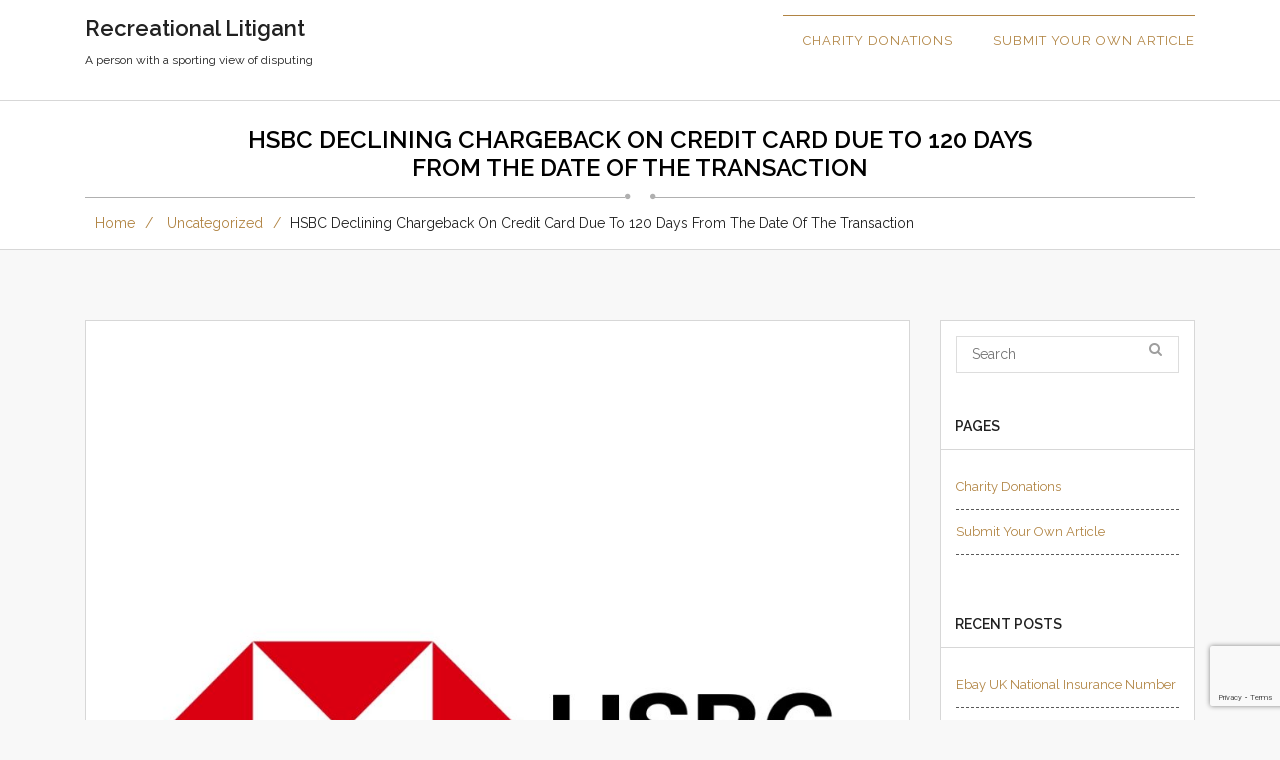

--- FILE ---
content_type: text/html; charset=UTF-8
request_url: https://recreational-litigant.com/2022/10/18/hsbc-declining-chargeback-on-credit-card-due-to-120-days-from-the-date-of-the-transaction/
body_size: 12316
content:
    <!DOCTYPE html>
<html lang="en-US">
    <head>
        <meta charset="UTF-8"> 
        <meta name="viewport" content="width=device-width, initial-scale=1">
        <link rel="profile" href="https://gmpg.org/xfn/11">
        <link rel="pingback" href="https://recreational-litigant.com/xmlrpc.php">        
        <title>HSBC Declining chargeback on credit card due to 120 days from the date of the transaction &#8211; Recreational Litigant</title>

  <style type="text/css"> 
  .footer-bottom, #mainmenu ul,#mainmenu #menu-button.menu-opened:after, #mainmenu #menu-button:before {
    border-top: 1px solid #B18443 !important;
    }
  .footer-widget input[type="submit"], .column-book input[type=submit]:hover, .column-book input[type=submit]:focus, 
.button-read, .wpcf7-form .wpcf7-submit:hover, .wpcf7-form .wpcf7-submit:focus, .form-submit > input[type="submit"]:hover, .form-submit > input[type="submit"]:focus, .column-book input[type="button"]:hover, .column-book input[type="button"]:focus, .wp-caption, .social-widget ul li .twitter-icon:hover, .social-widget ul li .twitter-icon:focus , .searchform input[type="submit"] , .search-formmain .search-submit, #mainmenu #menu-button:after {
    background-color: #B18443 !important;
    } 
    .footer-widget h3, #mainmenu #menu-button:before {
    border-bottom: 1px solid #B18443 !important;
    }
    .social-part ul li a:hover,
.social-part ul li a:focus,
.site-pagination ul li a:hover,
.site-pagination ul li a:focus,
.site-pagination ul li .active,
.column-book input ,
.column-book select ,
.column-book textarea ,
.wpcf7-form .wpcf7-submit:hover,
.wpcf7-form .wpcf7-submit:focus,
.form-submit > input[type="submit"]:hover,
.form-submit > input[type="submit"]:focus,
.column-book input[type="button"]:hover,
.column-book input[type="button"]:focus ,
.column-book select , .column-book textarea ,
.column-book input[type=button] ,
.main-sidebar .tagcloud > a ,
.footer-widget .tagcloud > a ,
.page-numbers.current ,
.nav-links a.page-numbers:hover,
.nav-links a.page-numbers:focus,
.post-navigation .page-numbers:hover,
.post-navigation .page-numbers:focus ,
.page-links > span ,
{
    border-color: #B18443 !important;
}
a:hover, a:focus, a:active, 
.social-part ul li a:hover,
.social-part ul li a:focus, 
.top-header-email > a:hover,
.top-header-email > a:focus, 
.top-header-email i, 
.callus-part p, 
.footer-widget ul li a:hover,
.footer-widget ul li a:focus, 
.post-date > a:hover,
.post-date > a:focus, 
.footer-bottom .widget ul li a:hover,
.footer-bottom .widget ul li a:focus,
.footer-bottom a:hover, 
.footer-bottom a:focus, 
.site-pagination ul li a:hover, 
.site-pagination ul li a:focus, 
.site-pagination ul li .active , 
.breadcrumb-menubar > .active , 
.sidebar-widget ul li a:hover,
.sidebar-widget ul li a:focus, 
.tagcloud > a:hover,
.tagcloud > a:focus, 
.post-meta ul li a:hover,
.post-meta ul li a:focus , 
.latest-blog-inner .latest-blog-title:hover, 
.latest-blog-inner .latest-blog-title:focus , 
.comment-body a:hover,
.comment-body a:focus, 
.tagcloud > a:hover, 
.company-col1 .fa , 
.footer-logo > a , 
.page-numbers.current , 
.nav-links a.page-numbers:hover, 
.nav-links a.page-numbers:focus,
.post-navigation .page-numbers:hover, 
.post-navigation .page-numbers:focus , 
.page-links > span , 
.logged-in-as a , 
#mainmenu > ul > li > a:hover, 
.fixed-header.fixed #mainmenu > ul > li > a:hover, 
#mainmenu > ul > li.current-menu-item > a  , 
#mainmenu ul ul li a,  
#mainmenu > ul > li.has-sub button.submenu-button , 
#mainmenu #menu-button , a {
    color: #B18443 !important;
}
.header{
       box-shadow: 0 0px 2px #B18443 !important; 
       -webkit-box-shadow:0 0px 2px #B18443 !important;
    -moz-box-shadow:0 0px 2px #B18443 !important;
}
  </style>
<meta name='robots' content='max-image-preview:large' />
<link rel='dns-prefetch' href='//www.googletagmanager.com' />
<link rel='dns-prefetch' href='//fonts.googleapis.com' />
<link rel="alternate" title="oEmbed (JSON)" type="application/json+oembed" href="https://recreational-litigant.com/wp-json/oembed/1.0/embed?url=https%3A%2F%2Frecreational-litigant.com%2F2022%2F10%2F18%2Fhsbc-declining-chargeback-on-credit-card-due-to-120-days-from-the-date-of-the-transaction%2F" />
<link rel="alternate" title="oEmbed (XML)" type="text/xml+oembed" href="https://recreational-litigant.com/wp-json/oembed/1.0/embed?url=https%3A%2F%2Frecreational-litigant.com%2F2022%2F10%2F18%2Fhsbc-declining-chargeback-on-credit-card-due-to-120-days-from-the-date-of-the-transaction%2F&#038;format=xml" />
<script id="ezoic-wp-plugin-cmp" src="https://cmp.gatekeeperconsent.com/min.js" data-cfasync="false"></script>
<script id="ezoic-wp-plugin-gatekeeper" src="https://the.gatekeeperconsent.com/cmp.min.js" data-cfasync="false"></script>
<style id='wp-img-auto-sizes-contain-inline-css' type='text/css'>
img:is([sizes=auto i],[sizes^="auto," i]){contain-intrinsic-size:3000px 1500px}
/*# sourceURL=wp-img-auto-sizes-contain-inline-css */
</style>
<style id='wp-emoji-styles-inline-css' type='text/css'>

	img.wp-smiley, img.emoji {
		display: inline !important;
		border: none !important;
		box-shadow: none !important;
		height: 1em !important;
		width: 1em !important;
		margin: 0 0.07em !important;
		vertical-align: -0.1em !important;
		background: none !important;
		padding: 0 !important;
	}
/*# sourceURL=wp-emoji-styles-inline-css */
</style>
<style id='wp-block-library-inline-css' type='text/css'>
:root{--wp-block-synced-color:#7a00df;--wp-block-synced-color--rgb:122,0,223;--wp-bound-block-color:var(--wp-block-synced-color);--wp-editor-canvas-background:#ddd;--wp-admin-theme-color:#007cba;--wp-admin-theme-color--rgb:0,124,186;--wp-admin-theme-color-darker-10:#006ba1;--wp-admin-theme-color-darker-10--rgb:0,107,160.5;--wp-admin-theme-color-darker-20:#005a87;--wp-admin-theme-color-darker-20--rgb:0,90,135;--wp-admin-border-width-focus:2px}@media (min-resolution:192dpi){:root{--wp-admin-border-width-focus:1.5px}}.wp-element-button{cursor:pointer}:root .has-very-light-gray-background-color{background-color:#eee}:root .has-very-dark-gray-background-color{background-color:#313131}:root .has-very-light-gray-color{color:#eee}:root .has-very-dark-gray-color{color:#313131}:root .has-vivid-green-cyan-to-vivid-cyan-blue-gradient-background{background:linear-gradient(135deg,#00d084,#0693e3)}:root .has-purple-crush-gradient-background{background:linear-gradient(135deg,#34e2e4,#4721fb 50%,#ab1dfe)}:root .has-hazy-dawn-gradient-background{background:linear-gradient(135deg,#faaca8,#dad0ec)}:root .has-subdued-olive-gradient-background{background:linear-gradient(135deg,#fafae1,#67a671)}:root .has-atomic-cream-gradient-background{background:linear-gradient(135deg,#fdd79a,#004a59)}:root .has-nightshade-gradient-background{background:linear-gradient(135deg,#330968,#31cdcf)}:root .has-midnight-gradient-background{background:linear-gradient(135deg,#020381,#2874fc)}:root{--wp--preset--font-size--normal:16px;--wp--preset--font-size--huge:42px}.has-regular-font-size{font-size:1em}.has-larger-font-size{font-size:2.625em}.has-normal-font-size{font-size:var(--wp--preset--font-size--normal)}.has-huge-font-size{font-size:var(--wp--preset--font-size--huge)}.has-text-align-center{text-align:center}.has-text-align-left{text-align:left}.has-text-align-right{text-align:right}.has-fit-text{white-space:nowrap!important}#end-resizable-editor-section{display:none}.aligncenter{clear:both}.items-justified-left{justify-content:flex-start}.items-justified-center{justify-content:center}.items-justified-right{justify-content:flex-end}.items-justified-space-between{justify-content:space-between}.screen-reader-text{border:0;clip-path:inset(50%);height:1px;margin:-1px;overflow:hidden;padding:0;position:absolute;width:1px;word-wrap:normal!important}.screen-reader-text:focus{background-color:#ddd;clip-path:none;color:#444;display:block;font-size:1em;height:auto;left:5px;line-height:normal;padding:15px 23px 14px;text-decoration:none;top:5px;width:auto;z-index:100000}html :where(.has-border-color){border-style:solid}html :where([style*=border-top-color]){border-top-style:solid}html :where([style*=border-right-color]){border-right-style:solid}html :where([style*=border-bottom-color]){border-bottom-style:solid}html :where([style*=border-left-color]){border-left-style:solid}html :where([style*=border-width]){border-style:solid}html :where([style*=border-top-width]){border-top-style:solid}html :where([style*=border-right-width]){border-right-style:solid}html :where([style*=border-bottom-width]){border-bottom-style:solid}html :where([style*=border-left-width]){border-left-style:solid}html :where(img[class*=wp-image-]){height:auto;max-width:100%}:where(figure){margin:0 0 1em}html :where(.is-position-sticky){--wp-admin--admin-bar--position-offset:var(--wp-admin--admin-bar--height,0px)}@media screen and (max-width:600px){html :where(.is-position-sticky){--wp-admin--admin-bar--position-offset:0px}}

/*# sourceURL=wp-block-library-inline-css */
</style><style id='global-styles-inline-css' type='text/css'>
:root{--wp--preset--aspect-ratio--square: 1;--wp--preset--aspect-ratio--4-3: 4/3;--wp--preset--aspect-ratio--3-4: 3/4;--wp--preset--aspect-ratio--3-2: 3/2;--wp--preset--aspect-ratio--2-3: 2/3;--wp--preset--aspect-ratio--16-9: 16/9;--wp--preset--aspect-ratio--9-16: 9/16;--wp--preset--color--black: #000000;--wp--preset--color--cyan-bluish-gray: #abb8c3;--wp--preset--color--white: #ffffff;--wp--preset--color--pale-pink: #f78da7;--wp--preset--color--vivid-red: #cf2e2e;--wp--preset--color--luminous-vivid-orange: #ff6900;--wp--preset--color--luminous-vivid-amber: #fcb900;--wp--preset--color--light-green-cyan: #7bdcb5;--wp--preset--color--vivid-green-cyan: #00d084;--wp--preset--color--pale-cyan-blue: #8ed1fc;--wp--preset--color--vivid-cyan-blue: #0693e3;--wp--preset--color--vivid-purple: #9b51e0;--wp--preset--gradient--vivid-cyan-blue-to-vivid-purple: linear-gradient(135deg,rgb(6,147,227) 0%,rgb(155,81,224) 100%);--wp--preset--gradient--light-green-cyan-to-vivid-green-cyan: linear-gradient(135deg,rgb(122,220,180) 0%,rgb(0,208,130) 100%);--wp--preset--gradient--luminous-vivid-amber-to-luminous-vivid-orange: linear-gradient(135deg,rgb(252,185,0) 0%,rgb(255,105,0) 100%);--wp--preset--gradient--luminous-vivid-orange-to-vivid-red: linear-gradient(135deg,rgb(255,105,0) 0%,rgb(207,46,46) 100%);--wp--preset--gradient--very-light-gray-to-cyan-bluish-gray: linear-gradient(135deg,rgb(238,238,238) 0%,rgb(169,184,195) 100%);--wp--preset--gradient--cool-to-warm-spectrum: linear-gradient(135deg,rgb(74,234,220) 0%,rgb(151,120,209) 20%,rgb(207,42,186) 40%,rgb(238,44,130) 60%,rgb(251,105,98) 80%,rgb(254,248,76) 100%);--wp--preset--gradient--blush-light-purple: linear-gradient(135deg,rgb(255,206,236) 0%,rgb(152,150,240) 100%);--wp--preset--gradient--blush-bordeaux: linear-gradient(135deg,rgb(254,205,165) 0%,rgb(254,45,45) 50%,rgb(107,0,62) 100%);--wp--preset--gradient--luminous-dusk: linear-gradient(135deg,rgb(255,203,112) 0%,rgb(199,81,192) 50%,rgb(65,88,208) 100%);--wp--preset--gradient--pale-ocean: linear-gradient(135deg,rgb(255,245,203) 0%,rgb(182,227,212) 50%,rgb(51,167,181) 100%);--wp--preset--gradient--electric-grass: linear-gradient(135deg,rgb(202,248,128) 0%,rgb(113,206,126) 100%);--wp--preset--gradient--midnight: linear-gradient(135deg,rgb(2,3,129) 0%,rgb(40,116,252) 100%);--wp--preset--font-size--small: 13px;--wp--preset--font-size--medium: 20px;--wp--preset--font-size--large: 36px;--wp--preset--font-size--x-large: 42px;--wp--preset--spacing--20: 0.44rem;--wp--preset--spacing--30: 0.67rem;--wp--preset--spacing--40: 1rem;--wp--preset--spacing--50: 1.5rem;--wp--preset--spacing--60: 2.25rem;--wp--preset--spacing--70: 3.38rem;--wp--preset--spacing--80: 5.06rem;--wp--preset--shadow--natural: 6px 6px 9px rgba(0, 0, 0, 0.2);--wp--preset--shadow--deep: 12px 12px 50px rgba(0, 0, 0, 0.4);--wp--preset--shadow--sharp: 6px 6px 0px rgba(0, 0, 0, 0.2);--wp--preset--shadow--outlined: 6px 6px 0px -3px rgb(255, 255, 255), 6px 6px rgb(0, 0, 0);--wp--preset--shadow--crisp: 6px 6px 0px rgb(0, 0, 0);}:where(.is-layout-flex){gap: 0.5em;}:where(.is-layout-grid){gap: 0.5em;}body .is-layout-flex{display: flex;}.is-layout-flex{flex-wrap: wrap;align-items: center;}.is-layout-flex > :is(*, div){margin: 0;}body .is-layout-grid{display: grid;}.is-layout-grid > :is(*, div){margin: 0;}:where(.wp-block-columns.is-layout-flex){gap: 2em;}:where(.wp-block-columns.is-layout-grid){gap: 2em;}:where(.wp-block-post-template.is-layout-flex){gap: 1.25em;}:where(.wp-block-post-template.is-layout-grid){gap: 1.25em;}.has-black-color{color: var(--wp--preset--color--black) !important;}.has-cyan-bluish-gray-color{color: var(--wp--preset--color--cyan-bluish-gray) !important;}.has-white-color{color: var(--wp--preset--color--white) !important;}.has-pale-pink-color{color: var(--wp--preset--color--pale-pink) !important;}.has-vivid-red-color{color: var(--wp--preset--color--vivid-red) !important;}.has-luminous-vivid-orange-color{color: var(--wp--preset--color--luminous-vivid-orange) !important;}.has-luminous-vivid-amber-color{color: var(--wp--preset--color--luminous-vivid-amber) !important;}.has-light-green-cyan-color{color: var(--wp--preset--color--light-green-cyan) !important;}.has-vivid-green-cyan-color{color: var(--wp--preset--color--vivid-green-cyan) !important;}.has-pale-cyan-blue-color{color: var(--wp--preset--color--pale-cyan-blue) !important;}.has-vivid-cyan-blue-color{color: var(--wp--preset--color--vivid-cyan-blue) !important;}.has-vivid-purple-color{color: var(--wp--preset--color--vivid-purple) !important;}.has-black-background-color{background-color: var(--wp--preset--color--black) !important;}.has-cyan-bluish-gray-background-color{background-color: var(--wp--preset--color--cyan-bluish-gray) !important;}.has-white-background-color{background-color: var(--wp--preset--color--white) !important;}.has-pale-pink-background-color{background-color: var(--wp--preset--color--pale-pink) !important;}.has-vivid-red-background-color{background-color: var(--wp--preset--color--vivid-red) !important;}.has-luminous-vivid-orange-background-color{background-color: var(--wp--preset--color--luminous-vivid-orange) !important;}.has-luminous-vivid-amber-background-color{background-color: var(--wp--preset--color--luminous-vivid-amber) !important;}.has-light-green-cyan-background-color{background-color: var(--wp--preset--color--light-green-cyan) !important;}.has-vivid-green-cyan-background-color{background-color: var(--wp--preset--color--vivid-green-cyan) !important;}.has-pale-cyan-blue-background-color{background-color: var(--wp--preset--color--pale-cyan-blue) !important;}.has-vivid-cyan-blue-background-color{background-color: var(--wp--preset--color--vivid-cyan-blue) !important;}.has-vivid-purple-background-color{background-color: var(--wp--preset--color--vivid-purple) !important;}.has-black-border-color{border-color: var(--wp--preset--color--black) !important;}.has-cyan-bluish-gray-border-color{border-color: var(--wp--preset--color--cyan-bluish-gray) !important;}.has-white-border-color{border-color: var(--wp--preset--color--white) !important;}.has-pale-pink-border-color{border-color: var(--wp--preset--color--pale-pink) !important;}.has-vivid-red-border-color{border-color: var(--wp--preset--color--vivid-red) !important;}.has-luminous-vivid-orange-border-color{border-color: var(--wp--preset--color--luminous-vivid-orange) !important;}.has-luminous-vivid-amber-border-color{border-color: var(--wp--preset--color--luminous-vivid-amber) !important;}.has-light-green-cyan-border-color{border-color: var(--wp--preset--color--light-green-cyan) !important;}.has-vivid-green-cyan-border-color{border-color: var(--wp--preset--color--vivid-green-cyan) !important;}.has-pale-cyan-blue-border-color{border-color: var(--wp--preset--color--pale-cyan-blue) !important;}.has-vivid-cyan-blue-border-color{border-color: var(--wp--preset--color--vivid-cyan-blue) !important;}.has-vivid-purple-border-color{border-color: var(--wp--preset--color--vivid-purple) !important;}.has-vivid-cyan-blue-to-vivid-purple-gradient-background{background: var(--wp--preset--gradient--vivid-cyan-blue-to-vivid-purple) !important;}.has-light-green-cyan-to-vivid-green-cyan-gradient-background{background: var(--wp--preset--gradient--light-green-cyan-to-vivid-green-cyan) !important;}.has-luminous-vivid-amber-to-luminous-vivid-orange-gradient-background{background: var(--wp--preset--gradient--luminous-vivid-amber-to-luminous-vivid-orange) !important;}.has-luminous-vivid-orange-to-vivid-red-gradient-background{background: var(--wp--preset--gradient--luminous-vivid-orange-to-vivid-red) !important;}.has-very-light-gray-to-cyan-bluish-gray-gradient-background{background: var(--wp--preset--gradient--very-light-gray-to-cyan-bluish-gray) !important;}.has-cool-to-warm-spectrum-gradient-background{background: var(--wp--preset--gradient--cool-to-warm-spectrum) !important;}.has-blush-light-purple-gradient-background{background: var(--wp--preset--gradient--blush-light-purple) !important;}.has-blush-bordeaux-gradient-background{background: var(--wp--preset--gradient--blush-bordeaux) !important;}.has-luminous-dusk-gradient-background{background: var(--wp--preset--gradient--luminous-dusk) !important;}.has-pale-ocean-gradient-background{background: var(--wp--preset--gradient--pale-ocean) !important;}.has-electric-grass-gradient-background{background: var(--wp--preset--gradient--electric-grass) !important;}.has-midnight-gradient-background{background: var(--wp--preset--gradient--midnight) !important;}.has-small-font-size{font-size: var(--wp--preset--font-size--small) !important;}.has-medium-font-size{font-size: var(--wp--preset--font-size--medium) !important;}.has-large-font-size{font-size: var(--wp--preset--font-size--large) !important;}.has-x-large-font-size{font-size: var(--wp--preset--font-size--x-large) !important;}
/*# sourceURL=global-styles-inline-css */
</style>

<style id='classic-theme-styles-inline-css' type='text/css'>
/*! This file is auto-generated */
.wp-block-button__link{color:#fff;background-color:#32373c;border-radius:9999px;box-shadow:none;text-decoration:none;padding:calc(.667em + 2px) calc(1.333em + 2px);font-size:1.125em}.wp-block-file__button{background:#32373c;color:#fff;text-decoration:none}
/*# sourceURL=/wp-includes/css/classic-themes.min.css */
</style>
<link rel='stylesheet' id='contact-form-7-css' href='https://recreational-litigant.com/wp-content/plugins/contact-form-7/includes/css/styles.css?ver=6.1.4' type='text/css' media='all' />
<link rel='stylesheet' id='legal-googlefonts-opensans-css' href='//fonts.googleapis.com/css?family=Raleway%3A100%2C200%2C300%2C400%2C500%2C600%2C700%2C800%2C900%2C300italic%2C400italic%2C700italic' type='text/css' media='all' />
<link rel='stylesheet' id='bootstrap-css' href='https://recreational-litigant.com/wp-content/themes/legal/css/bootstrap.css?ver=6.9' type='text/css' media='all' />
<link rel='stylesheet' id='font-awesome-css' href='https://recreational-litigant.com/wp-content/themes/legal/css/font-awesome.css?ver=6.9' type='text/css' media='all' />
<link rel='stylesheet' id='legal-style-css' href='https://recreational-litigant.com/wp-content/themes/legal/style.css?ver=6.9' type='text/css' media='all' />
<style id='legal-style-inline-css' type='text/css'>
.logo-fixed img{ max-height: 40px;   }
/*# sourceURL=legal-style-inline-css */
</style>
<script type="text/javascript" src="https://recreational-litigant.com/wp-includes/js/jquery/jquery.min.js?ver=3.7.1" id="jquery-core-js"></script>
<script type="text/javascript" src="https://recreational-litigant.com/wp-includes/js/jquery/jquery-migrate.min.js?ver=3.4.1" id="jquery-migrate-js"></script>
<script type="text/javascript" src="https://recreational-litigant.com/wp-content/themes/legal/js/bootstrap.js?ver=6.9" id="bootstrap-js"></script>
<script type="text/javascript" src="https://recreational-litigant.com/wp-content/themes/legal/js/default.js?ver=6.9" id="legal-default-js"></script>
<script type="text/javascript" src="https://recreational-litigant.com/wp-content/themes/legal/js/custom-menu.js?ver=6.9" id="legal-custom-menu-js"></script>
<script type="text/javascript" src="https://recreational-litigant.com/wp-includes/js/imagesloaded.min.js?ver=5.0.0" id="imagesloaded-js"></script>
<script type="text/javascript" src="https://recreational-litigant.com/wp-includes/js/masonry.min.js?ver=4.2.2" id="masonry-js"></script>
<script type="text/javascript" src="https://recreational-litigant.com/wp-includes/js/jquery/jquery.masonry.min.js?ver=3.1.2b" id="jquery-masonry-js"></script>
<script type="text/javascript" src="https://recreational-litigant.com/wp-content/themes/legal/js/base.js?ver=6.9" id="legal-base-js"></script>

<!-- Google tag (gtag.js) snippet added by Site Kit -->
<!-- Google Analytics snippet added by Site Kit -->
<script type="text/javascript" src="https://www.googletagmanager.com/gtag/js?id=G-GS4CJ81Q7H" id="google_gtagjs-js" async></script>
<script type="text/javascript" id="google_gtagjs-js-after">
/* <![CDATA[ */
window.dataLayer = window.dataLayer || [];function gtag(){dataLayer.push(arguments);}
gtag("set","linker",{"domains":["recreational-litigant.com"]});
gtag("js", new Date());
gtag("set", "developer_id.dZTNiMT", true);
gtag("config", "G-GS4CJ81Q7H");
//# sourceURL=google_gtagjs-js-after
/* ]]> */
</script>
<link rel="https://api.w.org/" href="https://recreational-litigant.com/wp-json/" /><link rel="alternate" title="JSON" type="application/json" href="https://recreational-litigant.com/wp-json/wp/v2/posts/509" /><link rel="canonical" href="https://recreational-litigant.com/2022/10/18/hsbc-declining-chargeback-on-credit-card-due-to-120-days-from-the-date-of-the-transaction/" />
<script id="ezoic-wp-plugin-js" async src="//www.ezojs.com/ezoic/sa.min.js"></script>
<script data-ezoic="1">window.ezstandalone = window.ezstandalone || {};ezstandalone.cmd = ezstandalone.cmd || [];</script>
<meta name="generator" content="Site Kit by Google 1.170.0" /><style type="text/css">.recentcomments a{display:inline !important;padding:0 !important;margin:0 !important;}</style>    </head>
    <body class="wp-singular post-template-default single single-post postid-509 single-format-standard wp-theme-legal">
                <header>
            
            <!-- Fixed navbar -->
            <nav id="header" class=" main-nav bottom-header">
            <div id="header-container" class="container header-wrap ">
                    <div class="row">
                        <div class="col-md-12 col-sm-12 col-xs-12">
                            <div class="navbar-header-logo main-logo theme-logo"> 
                                                                                                <a href="https://recreational-litigant.com/" rel="home" id='brand' class="custom-logo-link"><h2 class="site-title">Recreational Litigant</h2><p class="site-description">A person with a sporting view of disputing</p></a>   
                                                            </div>
                            <div id="mainmenu" >
                                <ul class="navbar-nav"><li class="page_item page-item-318"><a href="https://recreational-litigant.com/charity-donations/">Charity Donations</a></li>
<li class="page_item page-item-2"><a href="https://recreational-litigant.com/submit-article/">Submit your own Article</a></li>
</ul>
                            </div><!-- /.nav-collapse -->
                        </div>
                    </div>
                </div><!-- /.container -->
            </nav><!-- /.navbar -->

        </header>
        <!--section start-->
<section class="section-main">
    <div class="breadcrumb-bg">
        <div class="container theme-container">
            <div class="site-breadcrumb">
                <div class="home-title">
                    <h2><span>HSBC Declining chargeback on credit card due to 120 days from the date of the transaction</span></h2>
                </div>
                <ol class="breadcrumb breadcrumb-menubar"><li><a href="https://recreational-litigant.com/">Home</a> <a href="https://recreational-litigant.com/category/uncategorized/">Uncategorized</a> HSBC Declining chargeback on credit card due to 120 days from the date of the transaction</li></ol>            </div>
        </div>
    </div>
    <!--single post start-->
    <div class="container theme-container">
        <div class="page-article">
            <div class="row">
                <div id="post-509" class="col-md-9 col-sm-8 post-509 post type-post status-publish format-standard has-post-thumbnail hentry category-uncategorized tag-120-days tag-13-1-time-limit-modifiers tag-chargeback tag-decline tag-hsbc tag-refuse tag-vcr-dispute-reason-code tag-visa">
                                            <div class="our-latest-box single-blog-page">
                            <div class="latest-blog-img">
                                <div class="inner-grid">
                                    <img width="870" height="870" src="https://recreational-litigant.com/wp-content/uploads/2022/10/Square-1200x1200px1-1024x1024.jpg" class="attachment-large size-large wp-post-image" alt="" decoding="async" fetchpriority="high" srcset="https://recreational-litigant.com/wp-content/uploads/2022/10/Square-1200x1200px1-1024x1024.jpg 1024w, https://recreational-litigant.com/wp-content/uploads/2022/10/Square-1200x1200px1-300x300.jpg 300w, https://recreational-litigant.com/wp-content/uploads/2022/10/Square-1200x1200px1-150x150.jpg 150w, https://recreational-litigant.com/wp-content/uploads/2022/10/Square-1200x1200px1-768x768.jpg 768w, https://recreational-litigant.com/wp-content/uploads/2022/10/Square-1200x1200px1.jpg 1200w" sizes="(max-width: 870px) 100vw, 870px" /> 
                                    <div class="post-meta">
                                        <ul>
                                          	
	
		<li>Post by : <a href="https://recreational-litigant.com/author/admin/" rel="tag">Admin</a></li>
		<li>Date : <time datetime="2022-10-18T04:32:31+00:00">18 Oct, 2022</time></li>
                                        </ul>
                                    </div>
                                </div>	
                                <div class="latest-blog-inner">
                                    <h3 class="latest-blog-title">HSBC Declining chargeback on credit card due to 120 days from the date of the transaction</h3>
                                    <p>Recently I had to chargeback a flight cost against Qantas as after two phone calls they had not refunded the amount. The Card was with HSBC and called up with the reason and they filled the charge back</p><!-- Ezoic - wp_under_page_title - under_page_title --><div id="ezoic-pub-ad-placeholder-102" data-inserter-version="2" data-placement-location="under_page_title"></div><script data-ezoic="1">ezstandalone.cmd.push(function () { ezstandalone.showAds(102); });</script><!-- End Ezoic - wp_under_page_title - under_page_title -->
<p>4 days Later I receive below</p>
<p>&#8212;&#8212;&#8212;&#8212;&#8212;&#8212;&#8212;&#8212;&#8212;&#8212;&#8212;&#8212;&#8212;&#8212;&#8212;&#8212;&#8212;&#8212;&#8212;&#8212;&#8212;-</p>
<blockquote>
<p style="font-weight: 400;">Dear XXXX</p>
<p style="font-weight: 400;">We refer to your enquiry regarding the disputed transaction(s) on your account XXXXX totaling $595.64</p>
<p style="font-weight: 400;">We have completed our investigation, reviewed your dispute and in accordance with the rules of the relevant Cards Scheme, however, in this circumstance; the dispute cannot be resolved in your favor.</p>
<p>As per VISA regulations, we can raise a dispute for any transactions which falls within 120 days from the date of the transaction. Unfortunately, we are out of time to investigate the disputed transaction.</p>
<p style="font-weight: 400;">As we cannot pursue this dispute any further on your behalf, it has therefore been cancelled. If you wish to pursue a dispute further we suggest you contact the merchant directly for any further assistance.</p>
<p style="font-weight: 400;">Should you feel that HSBC has not adequately addressed your concerns, you may wish to lodge a complaint with our Customer Relations Team on 1300 308 188.</p>
<p>If you have any further queries, please call Card Disputes on 1300 657 248 between 8:30am and 5:00pm Monday &#x2013; Friday.</p>
<p>Regards</p>
<p style="font-weight: 400;">Card Operations</p>
</blockquote>
<hr />
<p>Actually HSBC is totally incorrect in refusing my chargeback due to the VISA rule below</p>
<blockquote><p>VCR Dispute Reason Code 13.1 Time Limit Modifiers</p>
<p>Chargeback time limits associated with VCR 13.1 can change if the merchandise or services were expected to be provided after the transaction processing date. For example, the purchase could be for plane tickets that would be used months after the initial transaction. Which means the dispute may be issued:</p>
<p>120 calendar days from the last date the cardholder expected to receive merchandise or services.</p>
<p>120 calendar days from the date the cardholder was told that the merchandise or services won&#x2019;t be provided.</p>
<p>The dispute cannot exceed 540 calendar days from the transaction processing date.</p></blockquote>
<p>I submitted a AFCA complaint against HSBC who confirmed there were incorrect and submitted the charge back. Unfortunately, they decided not to refund the amount back onto my card which is normal practice for a dispute until an outcome has been decided , so I had remove the amount owing on the credit card , and&#xA0; raise another AFCA complaint against HSBC to close the card as I could not close the card until the outstanding balance had been removed. They finally decided to close the card and get in touch when Qantas gets in touch with them</p><!-- Ezoic - wp_under_first_paragraph - under_first_paragraph --><div id="ezoic-pub-ad-placeholder-110" data-inserter-version="2" data-placement-location="under_first_paragraph"></div><script data-ezoic="1">ezstandalone.cmd.push(function () { ezstandalone.showAds(110); });</script><!-- End Ezoic - wp_under_first_paragraph - under_first_paragraph -->
                                </div>                                    
                            </div>
                        </div>
                        <div class="col-md-12 site-pagination no-padding">
                            <div class="site-pagination">
                                
	<nav class="navigation post-navigation" aria-label="Posts">
		<h2 class="screen-reader-text">Post navigation</h2>
		<div class="nav-links"><div class="nav-previous"><a href="https://recreational-litigant.com/2022/10/05/easyjet-cancelled-flight-then-rejected-eu261-claim-for-no-reason-airhelp-to-the-rescue/" rel="prev"><span class="page-numbers nex"> Easyjet Cancelled Flight , then rejected EU261 Claim for no Reason &#8211; Airhelp to the rescue </span></a></div><div class="nav-next"><a href="https://recreational-litigant.com/2022/11/08/o2-would-not-cancel-pac-number-assigned/" rel="next"><span class="page-numbers pre"> O2 Would not Cancel PAC number assigned </span></a></div></div>
	</nav>                            </div>
                        <div class="comments-article">
        <div class="reply-box">
        	<div id="respond" class="comment-respond">
		<h3 id="reply-title" class="comment-reply-title">Leave a Reply <small><a rel="nofollow" id="cancel-comment-reply-link" href="/2022/10/18/hsbc-declining-chargeback-on-credit-card-due-to-120-days-from-the-date-of-the-transaction/#respond" style="display:none;">Cancel reply</a></small></h3><form action="https://recreational-litigant.com/wp-comments-post.php" method="post" id="commentform" class="comment-form"><p class="comment-notes"><span id="email-notes">Your email address will not be published.</span> <span class="required-field-message">Required fields are marked <span class="required">*</span></span></p><p class="comment-form-comment"><label for="comment">Comment <span class="required">*</span></label> <textarea id="comment" aria-required="true" rows="8" cols="45" name="comment" placeholder="Comment"  id="comment" name="comment" cols="45" rows="8" maxlength="65525" required></textarea></p><p class="comment-form-author"><label for="author">Name <span class="required">*</span></label> <input placeholder="Name *" required id="author" name="author" type="text" value="" size="30" maxlength="245" autocomplete="name" required /></p>
<p class="comment-form-email"><label for="email">Email <span class="required">*</span></label> <input id="email" name="email" type="text" placeholder="Email Id *" required id="email" name="email" type="email" value="" size="30" maxlength="100" aria-describedby="email-notes" autocomplete="email" required /></p>
<p class="comment-form-url"><label for="url">Website</label> <input id="url" name="url" type="text" placeholder="Website URL" required id="url" name="url" type="url" value="" size="30" maxlength="200" autocomplete="url" /></p>
<p class="form-submit"><input name="submit" type="submit" id="submit" class="submit" value="Post Comment" /> <input type='hidden' name='comment_post_ID' value='509' id='comment_post_ID' />
<input type='hidden' name='comment_parent' id='comment_parent' value='0' />
</p><p style="display: none;"><input type="hidden" id="akismet_comment_nonce" name="akismet_comment_nonce" value="dbd854efe2" /></p><p style="display: none !important;" class="akismet-fields-container" data-prefix="ak_"><label>&#916;<textarea name="ak_hp_textarea" cols="45" rows="8" maxlength="100"></textarea></label><input type="hidden" id="ak_js_1" name="ak_js" value="80"/><script>document.getElementById( "ak_js_1" ).setAttribute( "value", ( new Date() ).getTime() );</script></p></form>	</div><!-- #respond -->
	<p class="akismet_comment_form_privacy_notice">This site uses Akismet to reduce spam. <a href="https://akismet.com/privacy/" target="_blank" rel="nofollow noopener">Learn how your comment data is processed.</a></p>    </div>
</div>                        </div>
                                    </div>
                <div class="col-md-3 col-sm-4">
    <div class="sidebar-box main-sidebar ">
        <!-- Ezoic - wp_sidebar - sidebar --><div id="ezoic-pub-ad-placeholder-104" data-inserter-version="-1" data-placement-location="sidebar"></div><script data-ezoic="1">ezstandalone.cmd.push(function () { ezstandalone.showAds(104); });</script><!-- End Ezoic - wp_sidebar - sidebar --><aside id="search-2" class="sidebar-widget widget widget_search"><form role="search" method="get" class="search-form" action="https://recreational-litigant.com/">
	
		<span class="screen-reader-text">Search</span>
		<input type="search" class="search-field" placeholder="Search" value="" name="s" />
	
	<button type="submit" class="search-submit fa fa-search"><span class="screen-reader-text"></span></button>
</form>
</aside><!-- Ezoic - wp_sidebar_middle_1 - sidebar_middle --><div id="ezoic-pub-ad-placeholder-105" data-inserter-version="-1" data-placement-location="sidebar_middle"></div><script data-ezoic="1">ezstandalone.cmd.push(function () { ezstandalone.showAds(105); });</script><!-- End Ezoic - wp_sidebar_middle_1 - sidebar_middle --><aside id="pages-2" class="sidebar-widget widget widget_pages"><div class="sidebar-widget"><h3>Pages</h3></div>
			<ul>
				<li class="page_item page-item-318"><a href="https://recreational-litigant.com/charity-donations/">Charity Donations</a></li>
<li class="page_item page-item-2"><a href="https://recreational-litigant.com/submit-article/">Submit your own Article</a></li>
			</ul>

			</aside>
		<aside id="recent-posts-2" class="sidebar-widget widget widget_recent_entries">
		<div class="sidebar-widget"><h3>Recent Posts</h3></div>
		<ul>
											<li>
					<a href="https://recreational-litigant.com/2025/08/17/ebay-uk-national-insurance-number/">Ebay UK National Insurance number</a>
									</li>
											<li>
					<a href="https://recreational-litigant.com/2025/08/02/jestar-claim-for-11-hour-flight-delay/">Jestar Claim for 11 Hour Flight Delay</a>
									</li>
											<li>
					<a href="https://recreational-litigant.com/2025/07/02/amex-complaint-from-not-being-able-to-spent-credit-card/">Amex Complaint from not being able to Spent Credit Card</a>
									</li>
											<li>
					<a href="https://recreational-litigant.com/2025/06/20/how-to-get-a-rebate-from-airbnb-from-a-false-guest-review-regarding-a-security-camera/">How to get a rebate from Airbnb from a false guest review regarding a security camera</a>
									</li>
											<li>
					<a href="https://recreational-litigant.com/2025/06/04/airbnb-you-cancelled-this-reservation-and-heres-what-happens-next-refund/">Airbnb You cancelled this reservation, and here’s what happens next &#8211; refund</a>
									</li>
					</ul>

		</aside><aside id="recent-comments-2" class="sidebar-widget widget widget_recent_comments"><div class="sidebar-widget"><h3>Recent Comments</h3></div><ul id="recentcomments"><li class="recentcomments"><span class="comment-author-link">Antony</span> on <a href="https://recreational-litigant.com/2022/03/02/paying-fines-with-counselling-victoria/#comment-2279">Paying fines with counselling &#8211; Victoria</a></li><li class="recentcomments"><span class="comment-author-link">admin</span> on <a href="https://recreational-litigant.com/2020/09/18/dont-use-a-debit-card/#comment-1155">Don’t use a debit card</a></li><li class="recentcomments"><span class="comment-author-link">Antony</span> on <a href="https://recreational-litigant.com/2020/09/18/dont-use-a-debit-card/#comment-1154">Don’t use a debit card</a></li><li class="recentcomments"><span class="comment-author-link">admin</span> on <a href="https://recreational-litigant.com/2021/08/16/vcat-budget-direct-auto-general-insurance-company-for-not-paying-travel-insurance-policy/#comment-1153">VCAT &#8211; Budget Direct \ AUTO &#038; GENERAL INSURANCE COMPANY For Not paying travel insurance policy</a></li><li class="recentcomments"><span class="comment-author-link">Antony</span> on <a href="https://recreational-litigant.com/2020/09/12/westpac-bank-outage-and-compensation/#comment-1152">Westpac Bank Outage and Compensation</a></li></ul></aside><aside id="archives-2" class="sidebar-widget widget widget_archive"><div class="sidebar-widget"><h3>Archives</h3></div>
			<ul>
					<li><a href='https://recreational-litigant.com/2025/08/'>August 2025</a></li>
	<li><a href='https://recreational-litigant.com/2025/07/'>July 2025</a></li>
	<li><a href='https://recreational-litigant.com/2025/06/'>June 2025</a></li>
	<li><a href='https://recreational-litigant.com/2025/05/'>May 2025</a></li>
	<li><a href='https://recreational-litigant.com/2025/04/'>April 2025</a></li>
	<li><a href='https://recreational-litigant.com/2025/03/'>March 2025</a></li>
	<li><a href='https://recreational-litigant.com/2024/08/'>August 2024</a></li>
	<li><a href='https://recreational-litigant.com/2024/07/'>July 2024</a></li>
	<li><a href='https://recreational-litigant.com/2024/03/'>March 2024</a></li>
	<li><a href='https://recreational-litigant.com/2024/01/'>January 2024</a></li>
	<li><a href='https://recreational-litigant.com/2023/11/'>November 2023</a></li>
	<li><a href='https://recreational-litigant.com/2023/10/'>October 2023</a></li>
	<li><a href='https://recreational-litigant.com/2023/09/'>September 2023</a></li>
	<li><a href='https://recreational-litigant.com/2023/08/'>August 2023</a></li>
	<li><a href='https://recreational-litigant.com/2023/07/'>July 2023</a></li>
	<li><a href='https://recreational-litigant.com/2023/05/'>May 2023</a></li>
	<li><a href='https://recreational-litigant.com/2023/04/'>April 2023</a></li>
	<li><a href='https://recreational-litigant.com/2023/03/'>March 2023</a></li>
	<li><a href='https://recreational-litigant.com/2023/01/'>January 2023</a></li>
	<li><a href='https://recreational-litigant.com/2022/11/'>November 2022</a></li>
	<li><a href='https://recreational-litigant.com/2022/10/'>October 2022</a></li>
	<li><a href='https://recreational-litigant.com/2022/09/'>September 2022</a></li>
	<li><a href='https://recreational-litigant.com/2022/08/'>August 2022</a></li>
	<li><a href='https://recreational-litigant.com/2022/07/'>July 2022</a></li>
	<li><a href='https://recreational-litigant.com/2022/05/'>May 2022</a></li>
	<li><a href='https://recreational-litigant.com/2022/03/'>March 2022</a></li>
	<li><a href='https://recreational-litigant.com/2022/01/'>January 2022</a></li>
	<li><a href='https://recreational-litigant.com/2021/09/'>September 2021</a></li>
	<li><a href='https://recreational-litigant.com/2021/08/'>August 2021</a></li>
	<li><a href='https://recreational-litigant.com/2021/06/'>June 2021</a></li>
	<li><a href='https://recreational-litigant.com/2020/11/'>November 2020</a></li>
	<li><a href='https://recreational-litigant.com/2020/09/'>September 2020</a></li>
	<li><a href='https://recreational-litigant.com/2020/08/'>August 2020</a></li>
	<li><a href='https://recreational-litigant.com/2020/06/'>June 2020</a></li>
	<li><a href='https://recreational-litigant.com/2020/05/'>May 2020</a></li>
	<li><a href='https://recreational-litigant.com/2020/04/'>April 2020</a></li>
	<li><a href='https://recreational-litigant.com/2020/03/'>March 2020</a></li>
	<li><a href='https://recreational-litigant.com/2019/02/'>February 2019</a></li>
	<li><a href='https://recreational-litigant.com/2018/08/'>August 2018</a></li>
	<li><a href='https://recreational-litigant.com/2018/03/'>March 2018</a></li>
	<li><a href='https://recreational-litigant.com/2017/10/'>October 2017</a></li>
	<li><a href='https://recreational-litigant.com/2017/09/'>September 2017</a></li>
			</ul>

			</aside><aside id="categories-2" class="sidebar-widget widget widget_categories"><div class="sidebar-widget"><h3>Categories</h3></div>
			<ul>
					<li class="cat-item cat-item-1"><a href="https://recreational-litigant.com/category/uncategorized/">Uncategorized</a>
</li>
			</ul>

			</aside><!-- Ezoic - wp_sidebar_bottom - sidebar_bottom --><div id="ezoic-pub-ad-placeholder-108" data-inserter-version="-1" data-placement-location="sidebar_bottom"></div><script data-ezoic="1">ezstandalone.cmd.push(function () { ezstandalone.showAds(108); });</script><!-- End Ezoic - wp_sidebar_bottom - sidebar_bottom --><!-- Ezoic - wp_sidebar_floating_1 - sidebar_floating_1 --><div id="ezoic-pub-ad-placeholder-109" data-inserter-version="-1" data-placement-location="sidebar_floating_1"></div><script data-ezoic="1">ezstandalone.cmd.push(function () { ezstandalone.showAds(109); });</script><!-- End Ezoic - wp_sidebar_floating_1 - sidebar_floating_1 -->    </div>
</div>            </div>
        </div>
    </div>
    <!--single post end-->
</section>
<!--section end-->
<footer class="page-footer">
    <div class="container theme-container">
        <div class="footer-logo">
            <a href="https://recreational-litigant.com/">Recreational Litigant</a>
        </div>
                        <div class="footer-bottom">
            <div class="row">
                <div class="col-md-6 col-sm-6">
                    <p>Powered by <a href="https://fasterthemes.com/wordpress-themes/legal" target="_blank">Legal WordPress Theme</a></p>
                    </div> 
                 
            </div> 
        </div>
    </div>
</footer>
<script type="speculationrules">
{"prefetch":[{"source":"document","where":{"and":[{"href_matches":"/*"},{"not":{"href_matches":["/wp-*.php","/wp-admin/*","/wp-content/uploads/*","/wp-content/*","/wp-content/plugins/*","/wp-content/themes/legal/*","/*\\?(.+)"]}},{"not":{"selector_matches":"a[rel~=\"nofollow\"]"}},{"not":{"selector_matches":".no-prefetch, .no-prefetch a"}}]},"eagerness":"conservative"}]}
</script>
<script type="text/javascript" src="https://recreational-litigant.com/wp-includes/js/dist/hooks.min.js?ver=dd5603f07f9220ed27f1" id="wp-hooks-js"></script>
<script type="text/javascript" src="https://recreational-litigant.com/wp-includes/js/dist/i18n.min.js?ver=c26c3dc7bed366793375" id="wp-i18n-js"></script>
<script type="text/javascript" id="wp-i18n-js-after">
/* <![CDATA[ */
wp.i18n.setLocaleData( { 'text direction\u0004ltr': [ 'ltr' ] } );
//# sourceURL=wp-i18n-js-after
/* ]]> */
</script>
<script type="text/javascript" src="https://recreational-litigant.com/wp-content/plugins/contact-form-7/includes/swv/js/index.js?ver=6.1.4" id="swv-js"></script>
<script type="text/javascript" id="contact-form-7-js-before">
/* <![CDATA[ */
var wpcf7 = {
    "api": {
        "root": "https:\/\/recreational-litigant.com\/wp-json\/",
        "namespace": "contact-form-7\/v1"
    }
};
//# sourceURL=contact-form-7-js-before
/* ]]> */
</script>
<script type="text/javascript" src="https://recreational-litigant.com/wp-content/plugins/contact-form-7/includes/js/index.js?ver=6.1.4" id="contact-form-7-js"></script>
<script type="text/javascript" src="https://recreational-litigant.com/wp-includes/js/comment-reply.min.js?ver=6.9" id="comment-reply-js" async="async" data-wp-strategy="async" fetchpriority="low"></script>
<script type="text/javascript" src="https://www.google.com/recaptcha/api.js?render=6LffB4sUAAAAAFjyjeLWTwRl2Yp1jwm0BFqLeKCk&amp;ver=3.0" id="google-recaptcha-js"></script>
<script type="text/javascript" src="https://recreational-litigant.com/wp-includes/js/dist/vendor/wp-polyfill.min.js?ver=3.15.0" id="wp-polyfill-js"></script>
<script type="text/javascript" id="wpcf7-recaptcha-js-before">
/* <![CDATA[ */
var wpcf7_recaptcha = {
    "sitekey": "6LffB4sUAAAAAFjyjeLWTwRl2Yp1jwm0BFqLeKCk",
    "actions": {
        "homepage": "homepage",
        "contactform": "contactform"
    }
};
//# sourceURL=wpcf7-recaptcha-js-before
/* ]]> */
</script>
<script type="text/javascript" src="https://recreational-litigant.com/wp-content/plugins/contact-form-7/modules/recaptcha/index.js?ver=6.1.4" id="wpcf7-recaptcha-js"></script>
<script defer type="text/javascript" src="https://recreational-litigant.com/wp-content/plugins/akismet/_inc/akismet-frontend.js?ver=1762977860" id="akismet-frontend-js"></script>
<script id="wp-emoji-settings" type="application/json">
{"baseUrl":"https://s.w.org/images/core/emoji/17.0.2/72x72/","ext":".png","svgUrl":"https://s.w.org/images/core/emoji/17.0.2/svg/","svgExt":".svg","source":{"concatemoji":"https://recreational-litigant.com/wp-includes/js/wp-emoji-release.min.js?ver=6.9"}}
</script>
<script type="module">
/* <![CDATA[ */
/*! This file is auto-generated */
const a=JSON.parse(document.getElementById("wp-emoji-settings").textContent),o=(window._wpemojiSettings=a,"wpEmojiSettingsSupports"),s=["flag","emoji"];function i(e){try{var t={supportTests:e,timestamp:(new Date).valueOf()};sessionStorage.setItem(o,JSON.stringify(t))}catch(e){}}function c(e,t,n){e.clearRect(0,0,e.canvas.width,e.canvas.height),e.fillText(t,0,0);t=new Uint32Array(e.getImageData(0,0,e.canvas.width,e.canvas.height).data);e.clearRect(0,0,e.canvas.width,e.canvas.height),e.fillText(n,0,0);const a=new Uint32Array(e.getImageData(0,0,e.canvas.width,e.canvas.height).data);return t.every((e,t)=>e===a[t])}function p(e,t){e.clearRect(0,0,e.canvas.width,e.canvas.height),e.fillText(t,0,0);var n=e.getImageData(16,16,1,1);for(let e=0;e<n.data.length;e++)if(0!==n.data[e])return!1;return!0}function u(e,t,n,a){switch(t){case"flag":return n(e,"\ud83c\udff3\ufe0f\u200d\u26a7\ufe0f","\ud83c\udff3\ufe0f\u200b\u26a7\ufe0f")?!1:!n(e,"\ud83c\udde8\ud83c\uddf6","\ud83c\udde8\u200b\ud83c\uddf6")&&!n(e,"\ud83c\udff4\udb40\udc67\udb40\udc62\udb40\udc65\udb40\udc6e\udb40\udc67\udb40\udc7f","\ud83c\udff4\u200b\udb40\udc67\u200b\udb40\udc62\u200b\udb40\udc65\u200b\udb40\udc6e\u200b\udb40\udc67\u200b\udb40\udc7f");case"emoji":return!a(e,"\ud83e\u1fac8")}return!1}function f(e,t,n,a){let r;const o=(r="undefined"!=typeof WorkerGlobalScope&&self instanceof WorkerGlobalScope?new OffscreenCanvas(300,150):document.createElement("canvas")).getContext("2d",{willReadFrequently:!0}),s=(o.textBaseline="top",o.font="600 32px Arial",{});return e.forEach(e=>{s[e]=t(o,e,n,a)}),s}function r(e){var t=document.createElement("script");t.src=e,t.defer=!0,document.head.appendChild(t)}a.supports={everything:!0,everythingExceptFlag:!0},new Promise(t=>{let n=function(){try{var e=JSON.parse(sessionStorage.getItem(o));if("object"==typeof e&&"number"==typeof e.timestamp&&(new Date).valueOf()<e.timestamp+604800&&"object"==typeof e.supportTests)return e.supportTests}catch(e){}return null}();if(!n){if("undefined"!=typeof Worker&&"undefined"!=typeof OffscreenCanvas&&"undefined"!=typeof URL&&URL.createObjectURL&&"undefined"!=typeof Blob)try{var e="postMessage("+f.toString()+"("+[JSON.stringify(s),u.toString(),c.toString(),p.toString()].join(",")+"));",a=new Blob([e],{type:"text/javascript"});const r=new Worker(URL.createObjectURL(a),{name:"wpTestEmojiSupports"});return void(r.onmessage=e=>{i(n=e.data),r.terminate(),t(n)})}catch(e){}i(n=f(s,u,c,p))}t(n)}).then(e=>{for(const n in e)a.supports[n]=e[n],a.supports.everything=a.supports.everything&&a.supports[n],"flag"!==n&&(a.supports.everythingExceptFlag=a.supports.everythingExceptFlag&&a.supports[n]);var t;a.supports.everythingExceptFlag=a.supports.everythingExceptFlag&&!a.supports.flag,a.supports.everything||((t=a.source||{}).concatemoji?r(t.concatemoji):t.wpemoji&&t.twemoji&&(r(t.twemoji),r(t.wpemoji)))});
//# sourceURL=https://recreational-litigant.com/wp-includes/js/wp-emoji-loader.min.js
/* ]]> */
</script>
<script defer src="https://static.cloudflareinsights.com/beacon.min.js/vcd15cbe7772f49c399c6a5babf22c1241717689176015" integrity="sha512-ZpsOmlRQV6y907TI0dKBHq9Md29nnaEIPlkf84rnaERnq6zvWvPUqr2ft8M1aS28oN72PdrCzSjY4U6VaAw1EQ==" data-cf-beacon='{"version":"2024.11.0","token":"0e702606a5424dcf9b16b4c664f031c3","r":1,"server_timing":{"name":{"cfCacheStatus":true,"cfEdge":true,"cfExtPri":true,"cfL4":true,"cfOrigin":true,"cfSpeedBrain":true},"location_startswith":null}}' crossorigin="anonymous"></script>
</body>
</html>

--- FILE ---
content_type: text/html; charset=utf-8
request_url: https://www.google.com/recaptcha/api2/anchor?ar=1&k=6LffB4sUAAAAAFjyjeLWTwRl2Yp1jwm0BFqLeKCk&co=aHR0cHM6Ly9yZWNyZWF0aW9uYWwtbGl0aWdhbnQuY29tOjQ0Mw..&hl=en&v=PoyoqOPhxBO7pBk68S4YbpHZ&size=invisible&anchor-ms=20000&execute-ms=30000&cb=o994ical1uj9
body_size: 48735
content:
<!DOCTYPE HTML><html dir="ltr" lang="en"><head><meta http-equiv="Content-Type" content="text/html; charset=UTF-8">
<meta http-equiv="X-UA-Compatible" content="IE=edge">
<title>reCAPTCHA</title>
<style type="text/css">
/* cyrillic-ext */
@font-face {
  font-family: 'Roboto';
  font-style: normal;
  font-weight: 400;
  font-stretch: 100%;
  src: url(//fonts.gstatic.com/s/roboto/v48/KFO7CnqEu92Fr1ME7kSn66aGLdTylUAMa3GUBHMdazTgWw.woff2) format('woff2');
  unicode-range: U+0460-052F, U+1C80-1C8A, U+20B4, U+2DE0-2DFF, U+A640-A69F, U+FE2E-FE2F;
}
/* cyrillic */
@font-face {
  font-family: 'Roboto';
  font-style: normal;
  font-weight: 400;
  font-stretch: 100%;
  src: url(//fonts.gstatic.com/s/roboto/v48/KFO7CnqEu92Fr1ME7kSn66aGLdTylUAMa3iUBHMdazTgWw.woff2) format('woff2');
  unicode-range: U+0301, U+0400-045F, U+0490-0491, U+04B0-04B1, U+2116;
}
/* greek-ext */
@font-face {
  font-family: 'Roboto';
  font-style: normal;
  font-weight: 400;
  font-stretch: 100%;
  src: url(//fonts.gstatic.com/s/roboto/v48/KFO7CnqEu92Fr1ME7kSn66aGLdTylUAMa3CUBHMdazTgWw.woff2) format('woff2');
  unicode-range: U+1F00-1FFF;
}
/* greek */
@font-face {
  font-family: 'Roboto';
  font-style: normal;
  font-weight: 400;
  font-stretch: 100%;
  src: url(//fonts.gstatic.com/s/roboto/v48/KFO7CnqEu92Fr1ME7kSn66aGLdTylUAMa3-UBHMdazTgWw.woff2) format('woff2');
  unicode-range: U+0370-0377, U+037A-037F, U+0384-038A, U+038C, U+038E-03A1, U+03A3-03FF;
}
/* math */
@font-face {
  font-family: 'Roboto';
  font-style: normal;
  font-weight: 400;
  font-stretch: 100%;
  src: url(//fonts.gstatic.com/s/roboto/v48/KFO7CnqEu92Fr1ME7kSn66aGLdTylUAMawCUBHMdazTgWw.woff2) format('woff2');
  unicode-range: U+0302-0303, U+0305, U+0307-0308, U+0310, U+0312, U+0315, U+031A, U+0326-0327, U+032C, U+032F-0330, U+0332-0333, U+0338, U+033A, U+0346, U+034D, U+0391-03A1, U+03A3-03A9, U+03B1-03C9, U+03D1, U+03D5-03D6, U+03F0-03F1, U+03F4-03F5, U+2016-2017, U+2034-2038, U+203C, U+2040, U+2043, U+2047, U+2050, U+2057, U+205F, U+2070-2071, U+2074-208E, U+2090-209C, U+20D0-20DC, U+20E1, U+20E5-20EF, U+2100-2112, U+2114-2115, U+2117-2121, U+2123-214F, U+2190, U+2192, U+2194-21AE, U+21B0-21E5, U+21F1-21F2, U+21F4-2211, U+2213-2214, U+2216-22FF, U+2308-230B, U+2310, U+2319, U+231C-2321, U+2336-237A, U+237C, U+2395, U+239B-23B7, U+23D0, U+23DC-23E1, U+2474-2475, U+25AF, U+25B3, U+25B7, U+25BD, U+25C1, U+25CA, U+25CC, U+25FB, U+266D-266F, U+27C0-27FF, U+2900-2AFF, U+2B0E-2B11, U+2B30-2B4C, U+2BFE, U+3030, U+FF5B, U+FF5D, U+1D400-1D7FF, U+1EE00-1EEFF;
}
/* symbols */
@font-face {
  font-family: 'Roboto';
  font-style: normal;
  font-weight: 400;
  font-stretch: 100%;
  src: url(//fonts.gstatic.com/s/roboto/v48/KFO7CnqEu92Fr1ME7kSn66aGLdTylUAMaxKUBHMdazTgWw.woff2) format('woff2');
  unicode-range: U+0001-000C, U+000E-001F, U+007F-009F, U+20DD-20E0, U+20E2-20E4, U+2150-218F, U+2190, U+2192, U+2194-2199, U+21AF, U+21E6-21F0, U+21F3, U+2218-2219, U+2299, U+22C4-22C6, U+2300-243F, U+2440-244A, U+2460-24FF, U+25A0-27BF, U+2800-28FF, U+2921-2922, U+2981, U+29BF, U+29EB, U+2B00-2BFF, U+4DC0-4DFF, U+FFF9-FFFB, U+10140-1018E, U+10190-1019C, U+101A0, U+101D0-101FD, U+102E0-102FB, U+10E60-10E7E, U+1D2C0-1D2D3, U+1D2E0-1D37F, U+1F000-1F0FF, U+1F100-1F1AD, U+1F1E6-1F1FF, U+1F30D-1F30F, U+1F315, U+1F31C, U+1F31E, U+1F320-1F32C, U+1F336, U+1F378, U+1F37D, U+1F382, U+1F393-1F39F, U+1F3A7-1F3A8, U+1F3AC-1F3AF, U+1F3C2, U+1F3C4-1F3C6, U+1F3CA-1F3CE, U+1F3D4-1F3E0, U+1F3ED, U+1F3F1-1F3F3, U+1F3F5-1F3F7, U+1F408, U+1F415, U+1F41F, U+1F426, U+1F43F, U+1F441-1F442, U+1F444, U+1F446-1F449, U+1F44C-1F44E, U+1F453, U+1F46A, U+1F47D, U+1F4A3, U+1F4B0, U+1F4B3, U+1F4B9, U+1F4BB, U+1F4BF, U+1F4C8-1F4CB, U+1F4D6, U+1F4DA, U+1F4DF, U+1F4E3-1F4E6, U+1F4EA-1F4ED, U+1F4F7, U+1F4F9-1F4FB, U+1F4FD-1F4FE, U+1F503, U+1F507-1F50B, U+1F50D, U+1F512-1F513, U+1F53E-1F54A, U+1F54F-1F5FA, U+1F610, U+1F650-1F67F, U+1F687, U+1F68D, U+1F691, U+1F694, U+1F698, U+1F6AD, U+1F6B2, U+1F6B9-1F6BA, U+1F6BC, U+1F6C6-1F6CF, U+1F6D3-1F6D7, U+1F6E0-1F6EA, U+1F6F0-1F6F3, U+1F6F7-1F6FC, U+1F700-1F7FF, U+1F800-1F80B, U+1F810-1F847, U+1F850-1F859, U+1F860-1F887, U+1F890-1F8AD, U+1F8B0-1F8BB, U+1F8C0-1F8C1, U+1F900-1F90B, U+1F93B, U+1F946, U+1F984, U+1F996, U+1F9E9, U+1FA00-1FA6F, U+1FA70-1FA7C, U+1FA80-1FA89, U+1FA8F-1FAC6, U+1FACE-1FADC, U+1FADF-1FAE9, U+1FAF0-1FAF8, U+1FB00-1FBFF;
}
/* vietnamese */
@font-face {
  font-family: 'Roboto';
  font-style: normal;
  font-weight: 400;
  font-stretch: 100%;
  src: url(//fonts.gstatic.com/s/roboto/v48/KFO7CnqEu92Fr1ME7kSn66aGLdTylUAMa3OUBHMdazTgWw.woff2) format('woff2');
  unicode-range: U+0102-0103, U+0110-0111, U+0128-0129, U+0168-0169, U+01A0-01A1, U+01AF-01B0, U+0300-0301, U+0303-0304, U+0308-0309, U+0323, U+0329, U+1EA0-1EF9, U+20AB;
}
/* latin-ext */
@font-face {
  font-family: 'Roboto';
  font-style: normal;
  font-weight: 400;
  font-stretch: 100%;
  src: url(//fonts.gstatic.com/s/roboto/v48/KFO7CnqEu92Fr1ME7kSn66aGLdTylUAMa3KUBHMdazTgWw.woff2) format('woff2');
  unicode-range: U+0100-02BA, U+02BD-02C5, U+02C7-02CC, U+02CE-02D7, U+02DD-02FF, U+0304, U+0308, U+0329, U+1D00-1DBF, U+1E00-1E9F, U+1EF2-1EFF, U+2020, U+20A0-20AB, U+20AD-20C0, U+2113, U+2C60-2C7F, U+A720-A7FF;
}
/* latin */
@font-face {
  font-family: 'Roboto';
  font-style: normal;
  font-weight: 400;
  font-stretch: 100%;
  src: url(//fonts.gstatic.com/s/roboto/v48/KFO7CnqEu92Fr1ME7kSn66aGLdTylUAMa3yUBHMdazQ.woff2) format('woff2');
  unicode-range: U+0000-00FF, U+0131, U+0152-0153, U+02BB-02BC, U+02C6, U+02DA, U+02DC, U+0304, U+0308, U+0329, U+2000-206F, U+20AC, U+2122, U+2191, U+2193, U+2212, U+2215, U+FEFF, U+FFFD;
}
/* cyrillic-ext */
@font-face {
  font-family: 'Roboto';
  font-style: normal;
  font-weight: 500;
  font-stretch: 100%;
  src: url(//fonts.gstatic.com/s/roboto/v48/KFO7CnqEu92Fr1ME7kSn66aGLdTylUAMa3GUBHMdazTgWw.woff2) format('woff2');
  unicode-range: U+0460-052F, U+1C80-1C8A, U+20B4, U+2DE0-2DFF, U+A640-A69F, U+FE2E-FE2F;
}
/* cyrillic */
@font-face {
  font-family: 'Roboto';
  font-style: normal;
  font-weight: 500;
  font-stretch: 100%;
  src: url(//fonts.gstatic.com/s/roboto/v48/KFO7CnqEu92Fr1ME7kSn66aGLdTylUAMa3iUBHMdazTgWw.woff2) format('woff2');
  unicode-range: U+0301, U+0400-045F, U+0490-0491, U+04B0-04B1, U+2116;
}
/* greek-ext */
@font-face {
  font-family: 'Roboto';
  font-style: normal;
  font-weight: 500;
  font-stretch: 100%;
  src: url(//fonts.gstatic.com/s/roboto/v48/KFO7CnqEu92Fr1ME7kSn66aGLdTylUAMa3CUBHMdazTgWw.woff2) format('woff2');
  unicode-range: U+1F00-1FFF;
}
/* greek */
@font-face {
  font-family: 'Roboto';
  font-style: normal;
  font-weight: 500;
  font-stretch: 100%;
  src: url(//fonts.gstatic.com/s/roboto/v48/KFO7CnqEu92Fr1ME7kSn66aGLdTylUAMa3-UBHMdazTgWw.woff2) format('woff2');
  unicode-range: U+0370-0377, U+037A-037F, U+0384-038A, U+038C, U+038E-03A1, U+03A3-03FF;
}
/* math */
@font-face {
  font-family: 'Roboto';
  font-style: normal;
  font-weight: 500;
  font-stretch: 100%;
  src: url(//fonts.gstatic.com/s/roboto/v48/KFO7CnqEu92Fr1ME7kSn66aGLdTylUAMawCUBHMdazTgWw.woff2) format('woff2');
  unicode-range: U+0302-0303, U+0305, U+0307-0308, U+0310, U+0312, U+0315, U+031A, U+0326-0327, U+032C, U+032F-0330, U+0332-0333, U+0338, U+033A, U+0346, U+034D, U+0391-03A1, U+03A3-03A9, U+03B1-03C9, U+03D1, U+03D5-03D6, U+03F0-03F1, U+03F4-03F5, U+2016-2017, U+2034-2038, U+203C, U+2040, U+2043, U+2047, U+2050, U+2057, U+205F, U+2070-2071, U+2074-208E, U+2090-209C, U+20D0-20DC, U+20E1, U+20E5-20EF, U+2100-2112, U+2114-2115, U+2117-2121, U+2123-214F, U+2190, U+2192, U+2194-21AE, U+21B0-21E5, U+21F1-21F2, U+21F4-2211, U+2213-2214, U+2216-22FF, U+2308-230B, U+2310, U+2319, U+231C-2321, U+2336-237A, U+237C, U+2395, U+239B-23B7, U+23D0, U+23DC-23E1, U+2474-2475, U+25AF, U+25B3, U+25B7, U+25BD, U+25C1, U+25CA, U+25CC, U+25FB, U+266D-266F, U+27C0-27FF, U+2900-2AFF, U+2B0E-2B11, U+2B30-2B4C, U+2BFE, U+3030, U+FF5B, U+FF5D, U+1D400-1D7FF, U+1EE00-1EEFF;
}
/* symbols */
@font-face {
  font-family: 'Roboto';
  font-style: normal;
  font-weight: 500;
  font-stretch: 100%;
  src: url(//fonts.gstatic.com/s/roboto/v48/KFO7CnqEu92Fr1ME7kSn66aGLdTylUAMaxKUBHMdazTgWw.woff2) format('woff2');
  unicode-range: U+0001-000C, U+000E-001F, U+007F-009F, U+20DD-20E0, U+20E2-20E4, U+2150-218F, U+2190, U+2192, U+2194-2199, U+21AF, U+21E6-21F0, U+21F3, U+2218-2219, U+2299, U+22C4-22C6, U+2300-243F, U+2440-244A, U+2460-24FF, U+25A0-27BF, U+2800-28FF, U+2921-2922, U+2981, U+29BF, U+29EB, U+2B00-2BFF, U+4DC0-4DFF, U+FFF9-FFFB, U+10140-1018E, U+10190-1019C, U+101A0, U+101D0-101FD, U+102E0-102FB, U+10E60-10E7E, U+1D2C0-1D2D3, U+1D2E0-1D37F, U+1F000-1F0FF, U+1F100-1F1AD, U+1F1E6-1F1FF, U+1F30D-1F30F, U+1F315, U+1F31C, U+1F31E, U+1F320-1F32C, U+1F336, U+1F378, U+1F37D, U+1F382, U+1F393-1F39F, U+1F3A7-1F3A8, U+1F3AC-1F3AF, U+1F3C2, U+1F3C4-1F3C6, U+1F3CA-1F3CE, U+1F3D4-1F3E0, U+1F3ED, U+1F3F1-1F3F3, U+1F3F5-1F3F7, U+1F408, U+1F415, U+1F41F, U+1F426, U+1F43F, U+1F441-1F442, U+1F444, U+1F446-1F449, U+1F44C-1F44E, U+1F453, U+1F46A, U+1F47D, U+1F4A3, U+1F4B0, U+1F4B3, U+1F4B9, U+1F4BB, U+1F4BF, U+1F4C8-1F4CB, U+1F4D6, U+1F4DA, U+1F4DF, U+1F4E3-1F4E6, U+1F4EA-1F4ED, U+1F4F7, U+1F4F9-1F4FB, U+1F4FD-1F4FE, U+1F503, U+1F507-1F50B, U+1F50D, U+1F512-1F513, U+1F53E-1F54A, U+1F54F-1F5FA, U+1F610, U+1F650-1F67F, U+1F687, U+1F68D, U+1F691, U+1F694, U+1F698, U+1F6AD, U+1F6B2, U+1F6B9-1F6BA, U+1F6BC, U+1F6C6-1F6CF, U+1F6D3-1F6D7, U+1F6E0-1F6EA, U+1F6F0-1F6F3, U+1F6F7-1F6FC, U+1F700-1F7FF, U+1F800-1F80B, U+1F810-1F847, U+1F850-1F859, U+1F860-1F887, U+1F890-1F8AD, U+1F8B0-1F8BB, U+1F8C0-1F8C1, U+1F900-1F90B, U+1F93B, U+1F946, U+1F984, U+1F996, U+1F9E9, U+1FA00-1FA6F, U+1FA70-1FA7C, U+1FA80-1FA89, U+1FA8F-1FAC6, U+1FACE-1FADC, U+1FADF-1FAE9, U+1FAF0-1FAF8, U+1FB00-1FBFF;
}
/* vietnamese */
@font-face {
  font-family: 'Roboto';
  font-style: normal;
  font-weight: 500;
  font-stretch: 100%;
  src: url(//fonts.gstatic.com/s/roboto/v48/KFO7CnqEu92Fr1ME7kSn66aGLdTylUAMa3OUBHMdazTgWw.woff2) format('woff2');
  unicode-range: U+0102-0103, U+0110-0111, U+0128-0129, U+0168-0169, U+01A0-01A1, U+01AF-01B0, U+0300-0301, U+0303-0304, U+0308-0309, U+0323, U+0329, U+1EA0-1EF9, U+20AB;
}
/* latin-ext */
@font-face {
  font-family: 'Roboto';
  font-style: normal;
  font-weight: 500;
  font-stretch: 100%;
  src: url(//fonts.gstatic.com/s/roboto/v48/KFO7CnqEu92Fr1ME7kSn66aGLdTylUAMa3KUBHMdazTgWw.woff2) format('woff2');
  unicode-range: U+0100-02BA, U+02BD-02C5, U+02C7-02CC, U+02CE-02D7, U+02DD-02FF, U+0304, U+0308, U+0329, U+1D00-1DBF, U+1E00-1E9F, U+1EF2-1EFF, U+2020, U+20A0-20AB, U+20AD-20C0, U+2113, U+2C60-2C7F, U+A720-A7FF;
}
/* latin */
@font-face {
  font-family: 'Roboto';
  font-style: normal;
  font-weight: 500;
  font-stretch: 100%;
  src: url(//fonts.gstatic.com/s/roboto/v48/KFO7CnqEu92Fr1ME7kSn66aGLdTylUAMa3yUBHMdazQ.woff2) format('woff2');
  unicode-range: U+0000-00FF, U+0131, U+0152-0153, U+02BB-02BC, U+02C6, U+02DA, U+02DC, U+0304, U+0308, U+0329, U+2000-206F, U+20AC, U+2122, U+2191, U+2193, U+2212, U+2215, U+FEFF, U+FFFD;
}
/* cyrillic-ext */
@font-face {
  font-family: 'Roboto';
  font-style: normal;
  font-weight: 900;
  font-stretch: 100%;
  src: url(//fonts.gstatic.com/s/roboto/v48/KFO7CnqEu92Fr1ME7kSn66aGLdTylUAMa3GUBHMdazTgWw.woff2) format('woff2');
  unicode-range: U+0460-052F, U+1C80-1C8A, U+20B4, U+2DE0-2DFF, U+A640-A69F, U+FE2E-FE2F;
}
/* cyrillic */
@font-face {
  font-family: 'Roboto';
  font-style: normal;
  font-weight: 900;
  font-stretch: 100%;
  src: url(//fonts.gstatic.com/s/roboto/v48/KFO7CnqEu92Fr1ME7kSn66aGLdTylUAMa3iUBHMdazTgWw.woff2) format('woff2');
  unicode-range: U+0301, U+0400-045F, U+0490-0491, U+04B0-04B1, U+2116;
}
/* greek-ext */
@font-face {
  font-family: 'Roboto';
  font-style: normal;
  font-weight: 900;
  font-stretch: 100%;
  src: url(//fonts.gstatic.com/s/roboto/v48/KFO7CnqEu92Fr1ME7kSn66aGLdTylUAMa3CUBHMdazTgWw.woff2) format('woff2');
  unicode-range: U+1F00-1FFF;
}
/* greek */
@font-face {
  font-family: 'Roboto';
  font-style: normal;
  font-weight: 900;
  font-stretch: 100%;
  src: url(//fonts.gstatic.com/s/roboto/v48/KFO7CnqEu92Fr1ME7kSn66aGLdTylUAMa3-UBHMdazTgWw.woff2) format('woff2');
  unicode-range: U+0370-0377, U+037A-037F, U+0384-038A, U+038C, U+038E-03A1, U+03A3-03FF;
}
/* math */
@font-face {
  font-family: 'Roboto';
  font-style: normal;
  font-weight: 900;
  font-stretch: 100%;
  src: url(//fonts.gstatic.com/s/roboto/v48/KFO7CnqEu92Fr1ME7kSn66aGLdTylUAMawCUBHMdazTgWw.woff2) format('woff2');
  unicode-range: U+0302-0303, U+0305, U+0307-0308, U+0310, U+0312, U+0315, U+031A, U+0326-0327, U+032C, U+032F-0330, U+0332-0333, U+0338, U+033A, U+0346, U+034D, U+0391-03A1, U+03A3-03A9, U+03B1-03C9, U+03D1, U+03D5-03D6, U+03F0-03F1, U+03F4-03F5, U+2016-2017, U+2034-2038, U+203C, U+2040, U+2043, U+2047, U+2050, U+2057, U+205F, U+2070-2071, U+2074-208E, U+2090-209C, U+20D0-20DC, U+20E1, U+20E5-20EF, U+2100-2112, U+2114-2115, U+2117-2121, U+2123-214F, U+2190, U+2192, U+2194-21AE, U+21B0-21E5, U+21F1-21F2, U+21F4-2211, U+2213-2214, U+2216-22FF, U+2308-230B, U+2310, U+2319, U+231C-2321, U+2336-237A, U+237C, U+2395, U+239B-23B7, U+23D0, U+23DC-23E1, U+2474-2475, U+25AF, U+25B3, U+25B7, U+25BD, U+25C1, U+25CA, U+25CC, U+25FB, U+266D-266F, U+27C0-27FF, U+2900-2AFF, U+2B0E-2B11, U+2B30-2B4C, U+2BFE, U+3030, U+FF5B, U+FF5D, U+1D400-1D7FF, U+1EE00-1EEFF;
}
/* symbols */
@font-face {
  font-family: 'Roboto';
  font-style: normal;
  font-weight: 900;
  font-stretch: 100%;
  src: url(//fonts.gstatic.com/s/roboto/v48/KFO7CnqEu92Fr1ME7kSn66aGLdTylUAMaxKUBHMdazTgWw.woff2) format('woff2');
  unicode-range: U+0001-000C, U+000E-001F, U+007F-009F, U+20DD-20E0, U+20E2-20E4, U+2150-218F, U+2190, U+2192, U+2194-2199, U+21AF, U+21E6-21F0, U+21F3, U+2218-2219, U+2299, U+22C4-22C6, U+2300-243F, U+2440-244A, U+2460-24FF, U+25A0-27BF, U+2800-28FF, U+2921-2922, U+2981, U+29BF, U+29EB, U+2B00-2BFF, U+4DC0-4DFF, U+FFF9-FFFB, U+10140-1018E, U+10190-1019C, U+101A0, U+101D0-101FD, U+102E0-102FB, U+10E60-10E7E, U+1D2C0-1D2D3, U+1D2E0-1D37F, U+1F000-1F0FF, U+1F100-1F1AD, U+1F1E6-1F1FF, U+1F30D-1F30F, U+1F315, U+1F31C, U+1F31E, U+1F320-1F32C, U+1F336, U+1F378, U+1F37D, U+1F382, U+1F393-1F39F, U+1F3A7-1F3A8, U+1F3AC-1F3AF, U+1F3C2, U+1F3C4-1F3C6, U+1F3CA-1F3CE, U+1F3D4-1F3E0, U+1F3ED, U+1F3F1-1F3F3, U+1F3F5-1F3F7, U+1F408, U+1F415, U+1F41F, U+1F426, U+1F43F, U+1F441-1F442, U+1F444, U+1F446-1F449, U+1F44C-1F44E, U+1F453, U+1F46A, U+1F47D, U+1F4A3, U+1F4B0, U+1F4B3, U+1F4B9, U+1F4BB, U+1F4BF, U+1F4C8-1F4CB, U+1F4D6, U+1F4DA, U+1F4DF, U+1F4E3-1F4E6, U+1F4EA-1F4ED, U+1F4F7, U+1F4F9-1F4FB, U+1F4FD-1F4FE, U+1F503, U+1F507-1F50B, U+1F50D, U+1F512-1F513, U+1F53E-1F54A, U+1F54F-1F5FA, U+1F610, U+1F650-1F67F, U+1F687, U+1F68D, U+1F691, U+1F694, U+1F698, U+1F6AD, U+1F6B2, U+1F6B9-1F6BA, U+1F6BC, U+1F6C6-1F6CF, U+1F6D3-1F6D7, U+1F6E0-1F6EA, U+1F6F0-1F6F3, U+1F6F7-1F6FC, U+1F700-1F7FF, U+1F800-1F80B, U+1F810-1F847, U+1F850-1F859, U+1F860-1F887, U+1F890-1F8AD, U+1F8B0-1F8BB, U+1F8C0-1F8C1, U+1F900-1F90B, U+1F93B, U+1F946, U+1F984, U+1F996, U+1F9E9, U+1FA00-1FA6F, U+1FA70-1FA7C, U+1FA80-1FA89, U+1FA8F-1FAC6, U+1FACE-1FADC, U+1FADF-1FAE9, U+1FAF0-1FAF8, U+1FB00-1FBFF;
}
/* vietnamese */
@font-face {
  font-family: 'Roboto';
  font-style: normal;
  font-weight: 900;
  font-stretch: 100%;
  src: url(//fonts.gstatic.com/s/roboto/v48/KFO7CnqEu92Fr1ME7kSn66aGLdTylUAMa3OUBHMdazTgWw.woff2) format('woff2');
  unicode-range: U+0102-0103, U+0110-0111, U+0128-0129, U+0168-0169, U+01A0-01A1, U+01AF-01B0, U+0300-0301, U+0303-0304, U+0308-0309, U+0323, U+0329, U+1EA0-1EF9, U+20AB;
}
/* latin-ext */
@font-face {
  font-family: 'Roboto';
  font-style: normal;
  font-weight: 900;
  font-stretch: 100%;
  src: url(//fonts.gstatic.com/s/roboto/v48/KFO7CnqEu92Fr1ME7kSn66aGLdTylUAMa3KUBHMdazTgWw.woff2) format('woff2');
  unicode-range: U+0100-02BA, U+02BD-02C5, U+02C7-02CC, U+02CE-02D7, U+02DD-02FF, U+0304, U+0308, U+0329, U+1D00-1DBF, U+1E00-1E9F, U+1EF2-1EFF, U+2020, U+20A0-20AB, U+20AD-20C0, U+2113, U+2C60-2C7F, U+A720-A7FF;
}
/* latin */
@font-face {
  font-family: 'Roboto';
  font-style: normal;
  font-weight: 900;
  font-stretch: 100%;
  src: url(//fonts.gstatic.com/s/roboto/v48/KFO7CnqEu92Fr1ME7kSn66aGLdTylUAMa3yUBHMdazQ.woff2) format('woff2');
  unicode-range: U+0000-00FF, U+0131, U+0152-0153, U+02BB-02BC, U+02C6, U+02DA, U+02DC, U+0304, U+0308, U+0329, U+2000-206F, U+20AC, U+2122, U+2191, U+2193, U+2212, U+2215, U+FEFF, U+FFFD;
}

</style>
<link rel="stylesheet" type="text/css" href="https://www.gstatic.com/recaptcha/releases/PoyoqOPhxBO7pBk68S4YbpHZ/styles__ltr.css">
<script nonce="xOwucWRgdMNrQ5bETxGKsQ" type="text/javascript">window['__recaptcha_api'] = 'https://www.google.com/recaptcha/api2/';</script>
<script type="text/javascript" src="https://www.gstatic.com/recaptcha/releases/PoyoqOPhxBO7pBk68S4YbpHZ/recaptcha__en.js" nonce="xOwucWRgdMNrQ5bETxGKsQ">
      
    </script></head>
<body><div id="rc-anchor-alert" class="rc-anchor-alert"></div>
<input type="hidden" id="recaptcha-token" value="[base64]">
<script type="text/javascript" nonce="xOwucWRgdMNrQ5bETxGKsQ">
      recaptcha.anchor.Main.init("[\x22ainput\x22,[\x22bgdata\x22,\x22\x22,\[base64]/[base64]/[base64]/[base64]/cjw8ejpyPj4+eil9Y2F0Y2gobCl7dGhyb3cgbDt9fSxIPWZ1bmN0aW9uKHcsdCx6KXtpZih3PT0xOTR8fHc9PTIwOCl0LnZbd10/dC52W3ddLmNvbmNhdCh6KTp0LnZbd109b2Yoeix0KTtlbHNle2lmKHQuYkImJnchPTMxNylyZXR1cm47dz09NjZ8fHc9PTEyMnx8dz09NDcwfHx3PT00NHx8dz09NDE2fHx3PT0zOTd8fHc9PTQyMXx8dz09Njh8fHc9PTcwfHx3PT0xODQ/[base64]/[base64]/[base64]/bmV3IGRbVl0oSlswXSk6cD09Mj9uZXcgZFtWXShKWzBdLEpbMV0pOnA9PTM/bmV3IGRbVl0oSlswXSxKWzFdLEpbMl0pOnA9PTQ/[base64]/[base64]/[base64]/[base64]\x22,\[base64]\\u003d\\u003d\x22,\x22K8ONZiwwWwXDk8KUwoPCgn/CqMObw4ZRIcK6PMKswqsHw63DisK6bMKXw6sow7cGw5hhcmTDrgV+wo4Aw6Exwq/DusOpBcO8wpHDsSQ9w6AceMOiTG/Ciw1Gw58zOEtOw5XCtFN3dMK5ZsOffcK3AcKrel7CpjXDqMOeE8K0HhXCoXjDm8KpG8Ozw4NKUcK6Q8KNw5fCnsOuwo4fXsOewrnDrQHCnMO7wqnDpMOoJEQXCRzDm2jDsTYDM8KwBgPDicK/w68fPAcdwpfCgcK+ZTrCnlZDw6XCpyhYesK/T8OYw4B1wrJJQCo+wpfCribClMKFCFUgYBUPCn/CpMOXRSbDlQ7CrVsyf8Oww4vCi8KnBgRqwpU7wr/CpQk/YU7CvS0Fwo9Fwol5eEI/KcO+wozCt8KJwpNNw6rDtcKCGRnCocOtwql8woTCn0jCrcOfFjrCjcKvw7Nqw7gCwprCj8Kgwp8Vw6bCml3DqMOPwqNxOCPCpMKFb1PDkkA/WkPCqMO6EsKsWsOtw7BRGsKWw6ZcW2dJHzLCoQ8CABh+w4dCXHI7TDQKOno1w6AIw68BwqUgwqrCsAwYw5Ytw6FzX8OBw6I9EsKXDsOCw455w5RRe1pFwrZwAMKGw656w7XDo19+w61NfMKochVHwoDCvsOKecOFwqwrFBoLLMKtLV/Dnh9jwrrDpcOsKXjCuyDCp8ObCMKOSMKpfMO4wpjCjVwDwrsQwp7DoG7CksOeO8O2wpzDp8O1w4IGwqRmw5ozAQ3CosK6AcKqD8ODYlTDnVfDgsK7w5HDv1ERwolRw6vDt8O+wqZzwoXCpMKMVsKRQcKvAMK/UH3Dok1nwobDik9RWQzCq8O2Vl93IMOPCMKsw7FhT1/DjcKiKcOJbDnDv2HCl8Kdw6fCgHhxwrEywoFQw6LDjDPCpMKuDQ4qwpQwwrzDm8K/wpLCkcOowo1gwrDDgsKlw7fDk8Kmwo3DpgHCh1xeOzg1woHDg8OLw5MMUFQpdgbDjBsgJcK/[base64]/CuE4BwoHCjMKxwonChAPDq8O7w6PDpMOjwqJAwrpyKMKPwqnDrMKlM8OFDMOqwrvCnsOQJF3CmxjDqEnChcOxw7lzNVReD8OKwrIrIMKiwqLDhsOIWTLDpcObYsOPwrrCuMKnFMO5HB45cBfCocOoR8KPS2p/w7jCrxwzZcOdBw1lwrvDosOUZ1fCu8K9w6x7N8KrZMOCwolNwq1hRMOSw7g2PCxtQyEvS3HCg8KSPMK0KwLDusKJFMKtbVAmwqzCgMO0ScOgSg/[base64]/CkFPCqk/DksOjw7fDmsOzw5TDtBTDpUXDvMO7wrd2F8Kew6Yaw5rCn2ZNwqd6IA/[base64]/w70ma8OAUsKUa8KMw7V/w6LCgcOlwr7DpsOTwr4DHmzCq0rCl8O9c3jCtcKRw6PDinzDg1LChsOgwqFHPcO9dMOYw4TCnQrDihBqwp3DpsOME8ORwoPCo8OHw5x/R8O4w5TDgMKRIsKCwpMNYcOKWCnDtcKIw7XDhhE8w7PDhsKdRm7DlUPDkcKyw6lIw6gLHsKBw7R4UsOOVT7CrsKaMBTCm0PDgy5pYMOoeWHDtX7CkTPCs3vCkVDCnUQmacK1YMKxwq/DosKTwqPDrAvDoE/CinPCtMKQw684GBbDgBfChDjCiMKCNMOnw4NBwqkVAMKTSmdZw5N4e35swoHCr8OWLcKOAiTDtUvCgsOpwpbCvwNswr3DtU3Dn1ANGiLDtEUJVCLDnMONJMOaw4I5w7kTw5MQRQtzNknCnsKWw4DCmmxxw6vChAfDtS/[base64]/DnzsWw7HCmGB1wowMw7BJw7LDr8OVwrF3dcK0OwgdTjzCoCBvwpFZJV9Kw6fCk8KRw4nDpnMnw5nDoMOkMDvCucKnw7zDgsONwrDCsVLDlsKLWsOzP8KQwrjCi8KGw4bCucKjwobCjsK4wpNvYwo6wq3DklnDvQ5/ecKVY8K+wobCjMKbw6IawqfCt8K/w7QuSnZtDCNcwrluw5vDm8OAPMKFERLDjsKqwpnDh8ODMcO6Q8KeAcKsesK5RwjDuybCgA3DlljCrcOSLVbDrn3DkMK/w6E9wpTCkyNKwqjDssO7TMKCRn1IUgMtw644EMOcwpbCl1hrL8KWwq0mw747TUrCoHV6XVwVHh3CqlpVRhLDmgjDs0BGw43DvWd9wpLCk8KZSj9twrHCo8KQw7Few68nw5xTUMK9wojCryzDiH/Cin4Hw4jCjWXDl8KPwrc4wowvTMKQwprCssOjwop1w4QHw5rCg0/CnB8TazbCisO7w4zCncKYLsOMw4rDlEPDrcO9RcKpHi0Bw4jCpMOYJGIqbcKaVwYZwqk4wqMEwp8nT8O6E1jClsKjw740acKia2ptw649woHCkBxJIcOIDFbCtsOZNUbDgsOhTkRxwqdRwr8tOcKtwqvCoMO5esKELyU+wq/Dm8O5w4JQE8KCw4B8w5nDpi1RZMOxTQ3DtcOpcCrDjEjCpULCkcKawrnCp8K4DT7CkcOsewoew4olAyErw5oGTDvCsB/DsQsWO8OQUcK6w6DDhEPDjsOSw5bDukfDrnDDq0LCkMKfw61Ew64yKF0xAsKXwoLCsCrCgcKMwoTCrwtTHkwDVDvDnm1Jw5jDqiJFwpxtdmzChcK4w7/[base64]/Ct8K9NwjCmS7ChsKLacKdfsKhOMO6wrRBwr3DsDvDkTTDl0Upw7zClsOgczRiw4AuScODUsKTwqVaN8OXE0Fga2tJwqkvDgTCinXCrcOpdH3DrsO/wobDjcKDKT4Dwr3CvsOPw5/ClQTCugksYS1hBsKBHMO1DcOZeMKawrY0wo7Cs8OLAMKWeiPDkxUlwpIMUsK4wqTDtsKVwoMMw4VbElbCh3/CpAbDk3XDmy9jwo4VISgzLFVLw55EZsORw43DoRzCnsKpBT/DhQDCnyHCpXNtalAaQQEhw7QiAsK9dMO8w49acFHCm8OWw6DDiRjCtcOVbBpPERTDpsKfwoM3w4wxwo3DmHxNTcKEMsKWb0TCuXcywpHDg8OzwpozwqJHfsOPw7VGw40/wpwWSsO1w5vDo8KnPsObIEvCojhswpnCqj7DicOOw4sXIcKfwr3Cvg43GmvDrzs7HE/Dhn5xw7LCu8Ogw5h9Yx4SO8Okwo7DscOJb8Osw6FUwrAKWMOzwqApVcK3C2wWK25lw5zCmsO5wpTCmsOnGjc2wq4FVMKmYRHCqXLCu8KRw4wFC3QKw4tfw697NcOvN8Knw5QCZ35LfTfChsO+Q8OUdMKCKMOnw7EcwroSwqDCssKBw7gOD2fCiMOVw78NOHDDg8OMw6/[base64]/DmirDo2fCjsKeMFTCrsOMOcKVwpTChFQjCH3Dtg7CvMOow45yGMOGMsK3wpR8w4JKclPCisOnM8KnBgVEw5jDvlJIw5xYSyLCqRJwwqBew6Rhw4NQZGfCmxbCmsKow6HCkMOow4jClmrCvcOxwpx7w5lKw4kLX8OhQsOOWMOJbz/ChMKSw5bDnzrDq8KAwqYmw6bCkFzDvcKBwrzDi8OWwq7CisOEd8OND8O5RBkawpQUwodEVFfCo2rCqlnCm8Ocw5wHQsOwdmERwpQ/AcOMPh0Kw5zCpcKDw43ChsKew78+QMOtwoHCkl/[base64]/Dm8KhQhHDlz4Uw7zCkD1vYMK7w5jCmsKLw6k8w50rC8KcMW3ClWfDhBIpTcKjw7IewpvDqDBTwrUwY8KPwqHCgsKSK3nDpFVLw4rChEc0w61wSEnCvT3CkcKWwoTChFrCrm3DuDd6KcKnwrLDicOAw6zCiCl7w4LDksO0KwTCisO4w6/[base64]/CnsK5w40SwrzChGvCg3ZVWHdOXRXDklvDhcOvQsOow4/Ct8KnwrfCqMKOwoIkW39IJQYXG2FcacKHwonCqQ/Cmgohwrh5w4PDisKKw6U+w5vCkcKNeyACw4cpTcKMRAbDuMOhW8KzbxsRw4XDoSDCrMKrVT0rQ8O+wqjDjCs3wpzDtMOaw7JXw7rCsQFxDcOsS8OGADDDs8KsVWpYwoMaXcOwAUvCpF50wr1gwrk2wolQXwzCrQbCsVrDgx/DsVPDscONDydWMhk7wr3DvEAFw7zCksO7w5IJwo/DhsO6fAAhw65qwqd/ecKSOFjCul/[base64]/Csh4Kw4FWA8KDwrdVZsOLOztqehoFTMKkwoLCpBAIKsK9w5x7SMO+EcKZwqjDv3MvwpXClsKkwpFyw7kAWMOvwrjDmRLCj8K1wqvDkcOMfsKaSA/[base64]/DhyUxw5bCrcKjwrUxR8KZwp3DhA/DuEnCnxhlwqzCrnbDt3xXM8OHEMOowp7Dpx3DniPDssK7wqE5wqd2BMOkw74jw7AvRsOIwqECLMObT3hNFcO7DcOLcQcFw7UmwqPCv8OCwrh/w7DCihfDriZqRQvClxnDo8Kkw6dewoHDkR7Cgig/wrvCmcK4w6vCui4xw5HDl3TCj8OgWcKKw7zCnsOGwo/DnhEEwpJYw47CjcO+GcObwpXDtBYeFSJYZMKQwqVobigWwoZ3dcK7w4DCucKxOwvDkcOndsKoWsOeO2EowoLCi8KqbGvCocKSNkzCsMKXTcK7w5MqSSvCpMKYw5XDoMOWSMOsw7o+wpQkGQkrZEVtw7/DuMOFHHseEsOaw5PDhcOkw7tIwq/DhHJVD8K3w5o6DxnCj8K9w6DCmXrDuwfDmMKww7lWWQJJw40Uw4/DjcK6w5t5wr/DimQVwoHCg8KAHgQqwpVpw5Bew4owwppyD8Orw5U5aEBpRk7CvRdHQgI7w43ClWtTVWLDhRjCuMKuLMK2EmXChV1ZDMKFwovDsxkew73CtT/CkMOhDsKOEG1+QMKQwr9Iw48XVMKrAMOGJXXDqcKBVTV0wrjDgD9UHMOrwqvDmMO1w7DCs8KZwqtsw49Pw696w49Rw6HCtndFwqp/[base64]/Dg8OybXB/[base64]/CqcOKwrfCtMO5wovDjUMOw7PDpRsew6dKR0PCuMKyIAhmBSgWGMKbUsKjLXl2NsKww7/CpF5+wqgGFUXDki52w6DCrWTDtcKqMgRZw5XCl3V8wrfCpyNja3zDoDrChQLDssO3worDicOJV0XDjh3DpMOfHDlrw7nCh0lwwp4QccK6HMOARxR6wqYHUsKiFS4zwr89wo/DrcKaHsOqV1jCvRbCtUnDsS7DvcOow6nDrcOxw6FkXcO/HiwZRA4OOBvCkxzCjBHCqgXDpSEOXcKdOMKOwrnCtRbDon/[base64]/WMOKB3k1wqRGw79KPcOtw7jCkAErwoUrdV3DqxjDjsOew5Y7HMOAVcOawoswTjXDlMKlwqnDrsKXw6fCm8KxTjLCrsKeKsKlw5ZEd1lZei/CjMKMw4rDscKFwoDDliZeADl5Yw/Cu8KzccOzScO9wrrCiMKFwqcTK8O5L8OCwpfDtMO1wqXDgiw9HMKgLDkiP8K/w5kQRMKNdsKMwoLCtcKub2BvLnfCvcOce8KhS0F3d2nCh8OJFmYJIWUOwptaw40BWsKOwoVCwrjDvCZ6NGjCn8KNw6ALwpwsHw8dw6/DrMKiFsKgcRrCncOHwpLCrcO9w73DoMKcw7/CoWTDscKawoBnwoTCpMK8TVjClyJ1WsKkwo/[base64]/DrH9GMR9Fw4JMO0Bgwoo1AsOUa8OWwojDtGjCrsKRwoTDnsKPwoFbcyHChnVtwrUuG8OFwqPCmml7CUTCi8K2IcOAdA0zw6LDqFLCv2dCwrgGw5jCq8OdRRF9PQFbd8KEWMK2MsOCw4jCp8OJw4kDwrUADkzDn8KdeTAUw6HCtcKOcnZzGsKtD2/CkEkLwrcMC8Omw6kBwp1pPWd/NEU6w7oZcMK2w5zDtXw0JRDDg8K/bE/CkMOSw7t2PyxDFHrDp0zChsOKw4XDmcKTUcOQw6AAw47CrcK5G8OXfsOQC2Zuw5VKccOPwopLwpjDlHPDpsOYHMKzwofDgDrDvjnDvcKaOSATwrcHciHCr0/DmRzCv8K9Di91wqzDokPClsOaw7rDmcKyGyQXc8O+wpfChQfDjsKIITpXw78CwqbDt3bDmD1LAsOPw5zCrsOGHkvDgMKfQizDoMODS3vCg8O4W0vCtTQ1LMKfb8OpwrzClsKpwrTCtVnDmcKowp97R8O1w5l0wrPDiUvCuSTCmMK0FAnCvQLChcOyK3/Dn8O9w7TChGRFP8OwJyTDoMK3bcOeUsKJw5c+wr9+wqzCn8Kkw5vCv8KUwoJ+wo7CvMOfworDg2jDkmJuCgRNajVbw7pZJ8O6woNFwqbDjXIMA3DChnELw6YRwpRkw6nDgjnCiXc9w6/[base64]/CqU/DjcKyaMOjwrx6wqrCmQDCg0ZzaTfCgMKvw7p0SGfCnkjDjsK7VH/DqSg4YyjDrArDnMOXw5ATWjFjIMKvw4XDuU1hwq/[base64]/w45gw6HDjyfCnCzDvsOqSCbCvCfDjcO0JsKaw4/[base64]/DpcKAw7nDg8KsFz9bw7bDthlVw5A7HDVACCvChxDCp23CsMOSwowcw7PDscOmw5YcNiwiacOGw7DCsynDqDnDp8OaPsKmwoDCin/Dp8K4KcKQw6IbPhhgW8Opw7ZcBzrDm8OHVcK5w6zDvzczfQbCjD00w6ZmwqrDrQTCpRIBwqvDt8KUw4kVwprCrHQDe8OaKGZCwpokGcK8ZHjCrsKAehrCpGEUwr9fbMKRDMORw4NEVsKOQyXDhQtqwrkVwpYqWjluTcK6bcKGwrdkUsK/bsONTGAtwpnDsh3DgsKRwo1rDWscdSgXw73Di8Ksw4nCncOscWPDo3Z0c8KMw5cqTcOJw4nChy8gw4LCmMKnMgR5woA2VMOOKMK3woR6F1DDkU5hd8O4IA/Ci8KjKMKNQR/DsFnDtcOIV1ULw7pxwpzCpw3ChD3CozzDhsOVwqPCjsKwYMOAwrdmIcOow5A3wo9mQcONHS7CrSwKwqzDhMKEw4bDn2fCiVbCqxttasO0IsKKPwjDscOiw49qwr8pUynCtgrCs8KswqrChMOYwr/DrsKzw6DCmGjDpGMHJwvCgTctw6PDhsOzEk01EgBTw6/[base64]/CusOywpJhdsKJwq7CvjBEGMOewrsIS0JyXcOgw4lCORhHwr0GwqYww5/DgMK1wpZLw5Fewo3CkiBwDcKww5HCvMOWw4TDnTvDgsKpJ3sPw6ETDMOew7F9JnXCq23CtAsmwqvDk3vDnw3CoMOdHsOGwokCwqTCjXfDo1PCvsO8NA7Dl8OgRMKow4bDhW92eH/[base64]/Cj8O8A0rCmzd/w4fDgcKQwpLCm8KCwqUrw7kGwprDgMKRw5nDtcKUWcKtZiHCjMKSIcKCD17DncKbTUXCrsKVGnLCksKaPcO/VMO0w48dw5YQw6BtwpHCv2rDh8OLdsOvw4PDmDrCnw8mAVbCrHUdKmjDmhvDjXjDujjCgcK/[base64]/CoMO9c8OwwrJoQsO3w6Uuw6PDosO6w68bwowAw40BdMKdw60xDx7DlydHwpc9w63DmsOXOhVpWcOFDi7DonPCiyVmIB0iwrNmwqzCvwDDmg7DmQRyworCsGzDnWxiwpoLwpjCnB/DrsK6w4gbNkszHcK3w73CncOgw4PDpsOZwpnCuE8DUsOGw746w6/DrMKxI2lwwrvDhWAoYcKQw5rCkcOdOMORwoE0DcO9MsK1LkNOw4gYLsOZw7bDiDnCj8OgQgoNTRo9w5PChDZ9wprDrE9sQMOnwqZAdcKWw6HDhG3DhMKCwp3Dt1NUcgfDtcKaH0XDkE5/LT3ChsOWwoHDnsONwo/[base64]/CsUjCtMKvwo49wphHw6xjWGMLOydew4DDjwXDrCI5RTgKwpceWVZ+B8O7JmxPw6srEjlYwqgpRcKAccKedSTDiHzDscKsw6PDrWTDpcONODICAGPCqcKVw5vDgMKfHsOmD8OTwrfCqWvCoMK0WFfCgMKMDsOowoLDssOXQCTCuAbDoV/DiMOeXsOoTsO6Q8O2wq8PG8Olwo/CmcO1Vw/CsTMJwoXCuX0Yw5F9w73DosK+w6wHCcOGwr/Dn0DDlkLDhcOIBlZ/[base64]/CvMKpV2bDpV/[base64]/KcOPwqrDgcK5w6wQN8OUGcO/w6bCr8K0dmPDjMOrwoI1wqtmw5bCnMOBTXLDlMK9GcKywpXDhMKAwqQRw6I7BjTCg8K3elPDmhDCrlI+c0hqI8Odw4XCslFlHXnDgcKkIcO6PsOzFhh0aW4qKCnCv2jDg8Kow7LDnsKJwrlUwqbDggvDulzCjDHCtsKRw4/[base64]/[base64]/DiyYAw5ZOwpNSG8ObwqLCjwXDucKtE8KGKTByAsKUBynCl8OJHx1ONsObAMKIw45KwrPClBpuNsOBwq04Sj/DtcOlw5bDpsK+wpxYw4PCgwYcGsKzw7c1VWHDhMOfHsOWwp/[base64]/CgxJhw43CsBLCgMKkKFvCvCDDtRfCqBFsD8K/E0rDqTZAw45zw6dTwojDryAxw55bwo3DrsKXw4lZwqnDqMKsNh0hP8OsWcOqHsKUwqHCgQnCiSjCjnwVwonCnBHDkAkuZMKzw5LChcKhw5jCqcOdw6rCkcOnV8Obw7XDvVHDrQfCqsOYUcK0PMK/PShNw4fDinXDjMO8DcOFQsOAOhMHacO8Z8OzWCfDnRpbasKqw5vCqMOuwq/CmWJbw5B1w6skwoBxwpbCowPDtDknw5TDgjrCocOxRR0lw49yw4wewo0uOcKtwqg7MsOowqLCkMKZB8O4ayMAw4zDi8K2CiReOnbCnsKVw5rCvQzDqD7DrsKVNjTCjMKQw7LCilEqUcKZw7M7a15OW8OpwqDClk7Dk3hKwoF/eMOffxZWw7jCocKVUiYNXy7CtcKfD1nDlnDCuMKQNcOqBG9kwptEW8OfwpjCv2k4fsOrOMKrKHvCvsOlwqRsw4fDm3/DncKEwqw5RSADw4bDr8K6wr4wwotqP8O0VDtsw5/[base64]/[base64]/CvQoCw6E5wqsuwqvCtnDClMKEw5jDhkIPwofCgsO3OH/[base64]/FBnDlsK/dGwSw7RKMB7CpcOzDMO5wpHDn8Kiw7jDin8vw5vCkcKIwoQww6zCgxbCi8KbwpTCrcK7wocpHjfCkDRtaMOCZcKwesKiBcOsXsOZw7VsKwXDmsKCcsOeXAlPJ8KKw7lRw4HCssKowrUYw6vDssOpw5/DmU1hQjlMeTFID23DlsOQw5/[base64]/H8KoZjPDlMKuwqhNw7HCvV7ClWFmwqkkazrDicOAGcO5w4XCmXZIZ3JIG8K5e8K8dhLCvcOHHsKIw45YA8KJwohyWMKkwqg0d2HDiMO5w5PCkMOBw7sBUhhMwozDhksvTH/CvgY3wrVwwpjDiGd+wqEARyVEw5URwrjDv8Kew7fDrSBuwpAMMcKkw6AmPsKGw6DCoMKIWcK7w5YXemEKw7DDiMOhVgDDocKpwp10w6vDsAEPwq8VMsO/wo7Cp8O4AsKIFWnCujphTFjCscKlDUTDpkTDpcO7w7vDp8Orw7RLSSTCh3TCk1AVwodCQcKLJ8KEBl7DncKXwq4gwpBMWkrDtEvCjcOmOw9mWyAKMRfCuMK+wotjw7rDqsKQwo4MLTohF3sXccOVL8OAw49RfcKTwqM8w7VKw5/Dqy/DljDCsMKGaWIGw4fCgyV8w5/[base64]/QTrClcOxZcKAw5TCs8Ktw6rCjkoBG8KpRRrDnsK7w7DCihLChRjCqsKtTsOvcMKuw5pzwqDCsDVAFmV4w7h9wrdvIzZDflphwpIUw6APw5nDsHAzKFLCrMKow7xbw7Yaw7nCkcK3wrbDi8KSVMOIVwFtw7FFwqAiw6QXw5cBwrbDlDjCpHXClsOSw7c7E09+wq/Dl8K+dMOGen88wqohPx8tdMOJYT8zecOIPMOIwp/DlsKvfnnClsKDYRBdTVIFw6rDhhzDil7DhXJ8ccKidhTCkxFvWMO7D8KXNcKxwr/DlcKcKjI3w6XClsO6w4wDXhpMXXLCuAVnw6fCmcKSXWbDl2hCEw3CoVzDmMOcZilKDHvDs2hzw7Q0wqbChcOIwpfDpFnDsMKYF8O/w5fClRopwqLChG/[base64]/w6/[base64]/[base64]/Doit9D1zCr1MxwrnDrWXDlMK9w43CpkUFwpHCoAVIw5nCoMOrwqfDicKpK23DhMKpKTQhwqwCwpRqwpfDo0PCtDnDp39JWcKrwok0fsKWw6wIYFzDoMOqAwJeCMK4w4/DgiHCqTYNKElow6zCkMO1ecOmw6hmwpBUwrY8w6BFcMO4wrPDvcO3NXzDtcOpwoLDh8OCInHCmMKzwo3CghXDgkXDq8OXVzoGG8Kkwo9WwonDt2PDvMKdUMKkVDbDgFzDuMOzI8OiInM1w4U8LcKXwpRdVsOzPDsRwonCscO3wrRXwrQcNkLDilt/wpTDosKUw7PDocKhwrUAFj3CrcOfdFIww47Dq8KEJ2xLEcOLw4zCs1DDl8KYUm4tw6rCt8KJNcK3fVbCjMKAw6rChcKOwrbDo3BtwqQlTiwOw45xXxQtBWXCkcOzOmPCtlHCs0nDi8O1GUfCg8O/aR3CskrCrHVyI8OLwonClWDDqFAgOkPDr3jCqsOYwrw5WhIGc8OvB8KiwqfCg8OkKyTDhRzDqMOMNsOvwpDDlcOGIGvDjlzDjgBxwrvCncOzBsOrTDp7WGvCvsK4GMObK8KXUU/ChMK/[base64]/CgsOlw5JABcOTX8KzFzXDtcOPw7sOwpFfwpnDp2TCksKSw4vCniDDh8KBwrnCpsK3HMO3YERsw47DnhYqL8OTw4zDlcKiwrfCt8KlYcOyw73DgMKPVMOWwpzDtsOkwqbDi2lKIGM3w63ChDHCqiYww5gNGiZ5wpZYY8Odw6Jywr/Ck8OCeMKWQFgbVnHCm8KNNBlRCcKzwpgzeMO1w5/Dq1wDX8KcZsO7w4jDnjfDosOLw6g8H8O/w6LCpBVzw5LDq8OKwp9qXD5eW8KFVgHCnE0Rwr8nw6rCuwLCryvDmcKLw5IkwrLDoTfCqMKUw5TCuCXCgcK3TMO1wp4HZi/[base64]/[base64]/[base64]/wpsawqEJw6fDi0Fiw5ABw6jDjMKKwofCphbCjFjCvSDDgxvCtsOkw5bDmMOPwrpkOWoYP0IqbizChkLDjcOPw63Du8KoasKBw4pMERXCkBIsa3XDv0AVUMOCN8OyETbCiifCqFXChi/DnBbCrsOJLEFww67DtsO+ImDCmMOXa8OKwqNewrrDjcOpwojCm8OJw4nDgcOwD8KYeErDvsKVY2wXw63DiT3Dk8KTLMKTwoJgwqPDssOgw7k7wrLCqGoIMsObw7wgBV8ZdW8VbFoyQMKWw6dTaUPDgWXCtk8QEXjDnsOSwpxNDlRSwpAhahx/MyFlw78iw50GwpUhwrDCuxzDjF7CtE7CgGLDqBFqSTJAf3vCuRVZQsO2wpTDs1PCi8K8L8OqOMObw53DsMKBM8Kiw7tXwofDlgvCicKELWUcVjR/wodpMAsIwocNwpVpX8K1V8O+w7QjSkLCkwnDsF7CoMOcw61UYUhOwo/DqsKobsO4O8OLwo7CncKHFw9aNQrCnXrCl8KHbMOrbMKWMmTCgsKkSMO1ecODK8K6w6DDgQfDn0MqVsKSw7TClRHDrXwWw63Dk8K6w5/CusKddVHCt8KXw70Cw77CmcO5w6LDmnnCgMKXwrTDrjzCq8KVw7fCoELDosKHMQjCusKxw5LDoV3DuFHDhSMtw69iA8O+aMOLwo/[base64]/DtcOgw7oVwqLCi8OfXsOsNsKtw7zCn8OvHTodJGLCp8KNB8OvwrVQfcKiHRfDoMOgBsK6NyDDiVPCh8KFw5XCsFXCpsKFJcOtw73CmRwWJDHCqCYrwrvDr8KLQ8O9UcKxMMKqw6TDtVnCqMOZwp7Cm8KQF1VIw7fCjcO0w7rCmjUuZsOSwrLCpzVZw7/Dv8OZwrzCusOPwpbDk8KeIsOBwonDkX7DslfCgTgzw7RCwoPCq2sHwqLDosKgw4XDuBNqPTtlAcOqFsKXS8OUa8KTVA4Sw5BJw5EzwrJIAXXDnz8IPMK/K8Kyw7UQwpfDr8KiRHLCpGkAw6Mbwr7CumNSwqVPwrIVdmnCilouGBt6w67Dt8O5F8KjFV/DmMOnwrhewpnDv8OgHMO6w65Gw5pKDk4ow5V0MnDDvmjChijDoErDhgPDnlRAw7LCggXDlsOAwo/CpRjDtcKkSUIpw6B3w7U3w4/[base64]/Ch0/CtMO6asOVw5JpS8OMw5TDqcOIw49fwrDDqGnCsVxoSiQoC1I1WMOhSlbCnCbDjcOuwqjDhsOuw6YNw4/CsA1awo1cwrjDosOPQT0CMMKTUsOPRMOvwp/DlsOlw6vCiF7Dvg18HMODDsK/ZsK7HcOsw5rCgVwTwrrCo016wo00w4Ysw6TDtcKywpbDkFfCl2nDlsOzNinDqCrCkMORDU95w6xUw5DDvcOdwptuEj/CssOiM2VCOUEQPsO3wrZ2wqRDLyp/w59cwoTCtcO2w5rDjsO8wr5lZcKNwpBfw7fDhcOZw6F5T8OqRzTDpsOTwqRFDMK9w7fCmcOQa8KSw7Mpw4dSw7BfwpjDqsKpw58Ow4nCoW7DlmkFw6DDnUPCrxBvfUDCg1XDjsO/[base64]/[base64]/DpcKqbiAHWQNPfcO9I8OTDsKuShHCrMK/aw3DhsKXLsKdw4HDnwNPATEyw7c/A8Obw6jCkj9KMsKgeALDqcOmwoFVw4oVKsOTDzHDtTLCjjpow4F1w5HDv8KSw6TDhmQlKAd7XsO/R8O4JcK1wrnDgitgw7zCtcO5KWgYP8KkHcO1wpTDlMKhbijDqsKCw5IHw54rXRrDgcKmWCvCpkRfw4bCgMKOc8KawpDCnGEjw5/DjsKrXsOHIsKYwoEpLEfCsBIoNV1IwoHCkTUTP8OAw4PChzrCkcO4wq0sMwjCtn3CtcOmwpJ3UwR2woodY0/[base64]/[base64]/DrlXCtsKIFyjCo3fDrE/CmsOmCQ4mKEYDwrFyw589wpJHSw4Aw4LCvMKQwqDDkCYvwqk4wqLDn8Ozw4p0w5zDicOhUngAwp5MazJEwpjCimhBS8O/wqTCuXNMYBDCrE93w73Cj0JlwqjDusOZUxdNRTvDnSXCjTotSyxww5Jcwps4NsOnw5fCicKhYHsawol0fQ/Ci8Oqwo03wr1WwrXCnG3ClsKtDwbDszluXcOxYB3DpRgQYcO3w513LDpIc8O0wrpHLsKdZcOsH3tXF1vCr8O3RcOkb3XCj8OfAxDCvR/Cpjoqw4bDgyMjSMO8wp7Dv01cGwk4wqrDtsO4PBg0CsOkF8KOw6LCmXvDtMOpN8KWw6xZw7LDtMKvw7fDnwfDtFLDocOSwpvClWLCvkzCisO1w4UYw4RYwq0IeygrwqPDvcOsw5MowpLCicKXUMOBw4ZORMO0wqQMI1zCq3k4w5VKw4k/w7Ymwo/CuMOdeFjDr0HDjQvCtxPDpcKYwqrCu8OkQsOaVcOvZVxNw6low5TCqzzDn8OKDsOKwrpjw6/DsF90CR7Cly3CvngxwrfDjShnJG/DpcK8FDAWw4xxb8KhHzHCkgp1JMOFw6EMw5PDmcKWQCnDu8KTwohpBsOLc1DDnxZBwod1w5sEO0YHwrHCg8Knw5MlCWJeDXvCp8KXJcOxbMO/[base64]/CmMOyw7tDEl3CtcKbGWvCusOyw4VKw7UuwqdCOS7DtsOzMcOOfMKgZS1fwqjDtgtcPzTDgg9wEMO9UDJVw5LCtcK1MzTDvcOaD8OYw7fCiMODasOOwq16w5bDs8K9FMKRwojCnsKpH8OiAwDDiB/CmhU/[base64]/Cj23Ds8Obw7bCvQ8Cw5ADwrJxw6gUWHxWOMKQwr09wqPDlsOuwqzDicKhby7Ci8K2WA5yfcKJbsOWesK7w4ZWPsKzwo1TIQTDosOUwobDhXd6wqbDlwLDoRzCjhgXd2xIwqDClFrChMKIf8OVwosfJMK8McO1wr/CtE9FalApCMKbw5Mewp9Bwr5MwobDvD/[base64]/wovDlMKkwr7DjRDCj8OrRkbCrn3CuH98ElYew7EXTsOiMMK+w6XDmAPDuUzDl3lSUn0EwpUKBMOswoFOw7ItU3EeEMOyRwXCtcOXWgAdwrHDuTjCpRLDuW/ChlhEHlE1w7tXwrjDhX3Cpk3Dq8OrwqU1w4nCiUMzSDVOwqfChVUQKhZpEDXCvMOUw5cPwp4Qw6s0LMKoDMK1w44DwqErZVHDqsO6w5Jhw6PCoh8YwrEEQsKTw67DnMKzZ8KXKn3DhsKHwpTDkzh9T04ewpU/OcK6BsK8dQXCl8OBw4PDl8OhCMOVBXMBI3Bowo7CjSMyw4PDpFzCn3AawoDCkcOAw4zDqSrDqcK5OUgUO8KNw6TChnluwqfDgsO2wqbDnsK/JAjComdGKwoGWh3DnDDCvWjDkFQWwqUTwqLDgMOCRwMFw7nDh8OZw5NnURPDocK8V8K8D8O4N8KBwr1DU2sfw5hKw7PDqkHDvMKvV8KLw77DlsKZw7/DjkpTTVhXw6t3PMK0w58iez7DgT/[base64]/CkMKOG39GwobCkcOTacKdw7/DkxnCtGPCt8KewojDtMKxNznDpT7Cow7DncKcA8KCTxtYJlApwrTDvjoFw7/Cr8KOWcOAwpnDglVcwrtcN8KRw7UzLB0TCjDDvyfCgG1tH8O6w5ZgFsORwpstXy3ComwKw4bDlcKJIsKfZMKZNMONwqXCh8Kiw4Bvwp9JZcOHdkvCmXtqw6HDky7DpA0uw6wBBMO5w4pbw5rDtsOawp0ASgAAw6LCosO6ai/Cq8KVEMOaw7Qaw61JUcOiF8KmEcK2w6cARMOENm/CgFkJa34Fw6DCuGw9w7nCosOiYcKwLsKuwqvDp8KlF03DtsK8Mj0IwoLCgsOoIsKrG13DtsOLUTfCqcKywoJDw6gxwq3DkcK2A1tre8K7XU/CmzR0XMK4OCjCgcKww7h8NDvCrn/ClEnDuA/[base64]/b8KCw7dzw6DCq8KnNMK/[base64]/CCjCh8O9ScOROUbCt8KuwqtnPyxmVcOhwptAU1w9w6AmYMKZw54fJlzDpVnCncK5wplVT8Kpb8OJw4PCpMOfwrgHNMOcXcKwP8OFw6IeX8KJKAsYS8KvLh/ClMOWwq9wTsOjYynDg8KXwqvDrcKRwphlfFJwGhcDwpnDo1wgw5BbRiTDjybDh8KJbsKAw5XDqFlWY0TCm0DDhFnDt8O0N8Kow5zDiC/CsQnDkMOKaHgcT8OdAMKXWXofJTlNw6zCjndAwpDCmsKVwrccwrzDtcOWw79ISAgvMcOOwq7Dpy1GRcOnZxB5JAUWw4xQH8KNwrbCqxlDJRlmD8O/[base64]/w4gewrokBi9SWUPDpsKhwrAWZmzDrcO9eMKcwr3CgcOqUcOjWQPCiBrCvCk6w7LCg8KdWXTCgcOCYcOBw50Ww47DpHwJwrZVDUYJwqfDlDzCtcOFGcKCw4/[base64]/CuMKewqLCkwDCng3Clg/Cq2fCjDLCp8O1wprDp3fCmWQyTsKUwrXCuRPCrUnCp0k/w69LwrnDjcK8w7TDgCsERsOqw4HDv8KmSMOUwoTDgMKnw4nCniRiw4BUwopQw7lZwo3Cvz10w7B2BUbDg8OLGSvDnE7DlsO9J8OhwpJ3w4UDNcOBwrvDv8OAIlTCmBcpWgfDlAMYwpAaw4HCmE4CATrCpWw4DMKFb3ljw7tZFTxewpLDjcKxBEE/wrpUw5kXwrsZOMO1TMKDw6TCncODwp7DvsO/wrtrwoDCvQ9swoXDvj/[base64]/wp7DnMKceF7Do2BtF8KUwocqV2vDq8KjwoFMPVAzZsOVw7vDnjLDo8ORwrkPWBrCmRlZw495w6dwX8K3Ok/DqWXDrMOrwpRiw59bNyrDsMKyTT/Dp8Kiw5DDicK/bRF+UMK+wozDhj0+chRiwolPXjDDnjXDmXptbcOhwqAIwr3Cuy7DrULChGbDn0LCuXTDsMKXDsOPQBpFwpMcQgw6w4Q7w5NSBMOLLFJzR3xmISk1w63CtnbDrVnCr8OQwqF8w7kqw4nDlcKfw4RzS8Orw5/[base64]/DvxDCgX8EwqfDv8KQw4QOwo3Cq8O0PcKYOcOYBsO3wr4nHQbCojVpWg7CosOafhs+I8KXwpoBwpQ6EsOZwp4Twq5wwppeBsOlGcKhwqA6EXI9wo1Hw4DDqsOCacOXNj/CmsKVwoROw6fDlsOcQsOXw5PCuMOdw5o6wq3Cm8ORNxbDsjMew7DDq8ODdzE/UcOaWFXDn8Klw7tPw7PDl8KAw404wqLCp3pKw6czwqMjwrgHZDHClGXClHPCi07CgMKCak7Clm5Oe8KPZDzChMOpw4kXGT9XfnJfGcO7w6XClcOeFGzDtRwCDH8yIXjCrwlNXg4daxBOf8KsPk/DmcOnL8OjwpvDrcK/cEdxTXzCoMOqZ8KPwq/DqVjDnh3DuMOfw5bCliBSX8KKwrnCkADCo2fCvMOsw4LDhcOZTU5+JlTCqQRIeGR+cMK4w6/CrytuQ00gUB/ChsOPRsOlQcKFFcK2HMKwwq9YK1bDksOKWgfDncOKwp1RLsKew7crwpTCiGYZwpDDsnZrO8OASsKOZ8OKcgTCqlHDhnhGwoXDjEzCi30aRkHDicKwasOZAA/[base64]/CvMKWXcOYfcOfP2ZofxFJwrgNw7piw6/CphXCtx51OcOqbB7DlV0xbcO+w6nCkmxswonCqUR7XQzDhl3DrjVQw4kyQg\\u003d\\u003d\x22],null,[\x22conf\x22,null,\x226LffB4sUAAAAAFjyjeLWTwRl2Yp1jwm0BFqLeKCk\x22,0,null,null,null,1,[21,125,63,73,95,87,41,43,42,83,102,105,109,121],[1017145,362],0,null,null,null,null,0,null,0,null,700,1,null,0,\x22CvoBEg8I8ajhFRgAOgZUOU5CNWISDwjmjuIVGAA6BlFCb29IYxIPCPeI5jcYADoGb2lsZURkEg8I8M3jFRgBOgZmSVZJaGISDwjiyqA3GAE6BmdMTkNIYxIPCN6/tzcYAToGZWF6dTZkEg8I2NKBMhgAOgZBcTc3dmYSDgi45ZQyGAE6BVFCT0QwEg8I0tuVNxgAOgZmZmFXQWUSDwiV2JQyGAA6BlBxNjBuZBIPCMXziDcYADoGYVhvaWFjEg8IjcqGMhgBOgZPd040dGYSDgiK/Yg3GAA6BU1mSUk0Gh0IAxIZHRDwl+M3Dv++pQYZxJ0JGZzijAIZzPMRGQ\\u003d\\u003d\x22,0,0,null,null,1,null,0,0,null,null,null,0],\x22https://recreational-litigant.com:443\x22,null,[3,1,1],null,null,null,1,3600,[\x22https://www.google.com/intl/en/policies/privacy/\x22,\x22https://www.google.com/intl/en/policies/terms/\x22],\x22+29GxKo9KUOh8ccKnqesIjE/HYnhZ6/vitKeDZ7oH4w\\u003d\x22,1,0,null,1,1768521795050,0,0,[101,207,31],null,[186,19,68],\x22RC-mD8VA8yGkrNq6A\x22,null,null,null,null,null,\x220dAFcWeA46tcVfhl_J4ChBlej8GF5kuh_wgMzBPS_XR_KNoAZ8rnW7069-YdxQA2YqzXlGnb3djUEMhWntLVC4hp2WqZAoGtAVYA\x22,1768604595114]");
    </script></body></html>

--- FILE ---
content_type: text/vtt; charset=utf-8
request_url: https://video-meta.open.video/caption/2IzmRljcIwaj/0fb5215a1d0a4b876cf1d0cefdda006c_en-US.vtt
body_size: 5860
content:
WEBVTT

00:00.000 --> 00:04.740
In today's world of astronomically high credit
card interest rates, there's gotta be a better way

00:05.040 --> 00:12.940
Fortunately, there is, and I'm here to show it to you in this video. In fact, what
we're going to do is take personal credit cards as well as business credit cards

00:13.060 --> 00:19.600
whichever one you fancy most, and show you a way
to develop a strategy to get 0% APR on your cards

00:19.600 --> 00:25.720
almost forever, or maybe actually forever,
depending on how you play your cards. Pun intended

00:26.120 --> 00:29.880
As we go through this video, you will see that
there are two different paths you can take

00:29.880 --> 00:34.760
depending on your level of urgency. Regardless
of which one you take, the outcome is still very

00:34.760 --> 00:40.160
similar though. You'll end up with 0% interest on
your credit card for a long time. Whatever your

00:40.160 --> 00:44.460
reason, this will be extremely informative for
you all. So let's begin. The first step you want

00:44.460 --> 00:49.960
to take is to pick one bank to work with.
Personally, I highly recommend American Express

00:49.960 --> 00:55.480
and Chase as well as Bank of America. Are there
other ones out there? Of course. What you want to

00:55.480 --> 01:00.440
do though is make sure that the bank that
you choose offers card products that are 0

01:00.440 --> 01:06.000
APR and also are in alignment or comply with
everything else that we're going to talk about

01:06.000 --> 01:09.960
So once you learn about everything we're going to
discuss here, just call your local or preferred

01:09.960 --> 01:22.190
bank and make sure that they check all the boxes that will work for you Then beginning with
step two this will be our first path that you can take We call it path one get 0 ASAP And

01:22.190 --> 01:29.150
this step is called get card number one with 0%
APR on purchases. Here are a few good ones to

01:29.150 --> 01:34.250
consider. With American Express, there's the blue
cash everyday card. And you'll notice that it says

01:34.250 --> 01:41.330
0% intro APR on purchases and balance transfers
for 12 months, and then some more terms from there

01:41.550 --> 01:47.490
And that's the key point. 0% APR and purchases
must be included if you want to be sure to avoid

01:47.490 --> 01:53.010
all sorts of fees. Balance transfers can totally
work too, but usually when you do those, there's a

01:53.010 --> 01:59.250
2% to 5% fee just one time for doing so. There's
also the Blue Cash Preferred card, this one

01:59.250 --> 02:04.010
currently having the same terms as the Blue Cash
Every Day. And then on the business side, there's

02:04.010 --> 02:10.590
the Blue Business Cash with 0% APR for 12 months,
and also the Blue Business Plus with the same

02:10.590 --> 02:16.110
intro APR terms. If you happen to be playing on
the Chase side, there's the Freedom Unlimited card

02:16.410 --> 02:22.090
Right now it's got 0% APR for 15 months and
includes purchases. The same holds true for the

02:22.090 --> 02:40.521
Chase Freedom Fletts and also the United Gateway card This one a little bit shorter though at 12 months On the business side you can choose from the Chase
Inc Business Cash Credit Card or the Chase Inc Business Unlimited And for Bank of America they offer the Customized Cash Rewards Card also the Unlimited Cash

02:40.521 --> 02:46.321
Rewards Card, the Bank AmeriCard, the Travel
Rewards Card, and on the business side

02:46.521 --> 02:51.901
the Business Advantage Customized Cash Rewards
Card, Business Advantage Unlimited Cash Rewards

02:51.901 --> 02:57.881
card, Business Advantage Travel Awards card, and
the Platinum Plus Mastercard Business. Some of

02:57.881 --> 03:02.181
those card names dip pretty long and convoluted,
but they'll all serve the right purpose. Moving

03:02.181 --> 03:07.901
on to step number three now, still on path number
one. When the zero percent promo period on card

03:07.901 --> 03:13.721
number one is about to end, let's say around one
month left, then go ahead and get card number two

03:14.001 --> 03:19.521
also with zero percent APR on purchases. Using
Bank of America as an example here, let's say we

03:19.521 --> 03:25.141
got this card first on the business side and the
0% APR was for seven months. Now here we are in

03:25.141 --> 03:32.341
month number six about to expire. Then we get card
number two with a fresh 0% APR period of a new

03:32.341 --> 03:38.241
seven months. It's at this point we reach step
number four. You can either pay off the balance

03:38.241 --> 03:52.191
on card number one or transfer it to card number two And if you decide to transfer be aware of that
balance transfer fee typically between two and 5 on a one basis Here where things get interesting

03:52.551 --> 03:59.771
Very interesting. Step five, call the bank and ask
to transfer the credit line from card number one

03:59.771 --> 04:05.431
to card number two. I'll explain this one visually
from the start. Here we have card number one in

04:05.431 --> 04:11.691
yellow slash orange on the left side. Let's say
your original credit limit was $5,000. You then

04:11.691 --> 04:16.991
later opened card number two. This is the green
card on your screen. And let's say your original

04:16.991 --> 04:23.431
credit limit here was $7,500. Now, if the bank
allows you to transfer your credit limit over on

04:23.431 --> 04:28.331
your online account with some menu setting, then
great. Go for it. Otherwise, just call the number

04:28.331 --> 04:33.431
on the back of your card and ask an agent to help
you through this. What we want to do now is transfer

04:33.431 --> 04:39.691
the limit from card one over to card number two,
or at least as much as the bank will allow you to

04:39.691 --> 04:44.291
do. If they allow you to transfer the entire limit,
then you'll have to close out that first card

04:44.451 --> 04:48.951
But if they allow you to transfer only a portion
of the limit over, then you have a much smaller

04:48.951 --> 04:53.731
limit on your first card. At that point, you can
choose to keep it open as a small limit card or

04:53.731 --> 04:59.911
close it out completely and just lose a little
bit of your overall limit. Either way, what you'll


--- FILE ---
content_type: text/vtt; charset=utf-8
request_url: https://video-meta.open.video/caption/tqjOoaiIsYHz/2cb80778a20678aebe650c7544a0362f_en-US.vtt
body_size: 432
content:
WEBVTT

00:00.000 --> 00:05.040
Hey Bank, I have this old credit card I don't use
anymore, so should I just cut it up and cancel it

00:05.120 --> 00:12.880
No, do not do that! What? Banks don't want you to know this, but it's
better to keep unused credit cards open rather than canceling them

00:12.980 --> 00:20.680
Really? Yeah, unused credit cards with a zero balance will still
report positive information to the credit bureaus every month

00:20.780 --> 00:27.720
which will only help increase your score. Okay, but this card
has a $95 annual fee, and I don't want to pay for it anymore

00:27.720 --> 00:32.759
For that, you can just call your credit card
company and tell them to downgrade you to a

00:32.759 --> 00:38.200
fee-free option. That way your credit line still
stays open. Whoa, I didn't know you could do that

00:38.200 --> 00:40.120
Share this with someone who uses a credit card


--- FILE ---
content_type: text/vtt; charset=utf-8
request_url: https://video-meta.open.video/caption/2QfasdSXc2VY/a92ee6eee4f3e1ab4374049b5917c347_en-US.vtt
body_size: 1276
content:
WEBVTT

00:00.520 --> 00:07.060
KISS, the glam rock legend David
Bowie, Brooklyn rapper Notorious B.I.G

00:07.740 --> 00:11.720
These are just some of the additions
that made the New York MetroCard iconic

00:12.460 --> 00:16.920
And for this collector, they made the plastic
rectangle synonymous with the Big Apple

00:17.480 --> 00:25.400
For me, the most special cards are cards
which present in New York City to the world

00:25.400 --> 00:38.160
Not only photos of landmarks, skylines, but also about people. New Year's
Eve is the last day to buy or recharge the celebrated New York City MetroCard

00:38.800 --> 00:44.500
Debuted in 1994, riders could add value to the
piece of plastic with tellers or on machines

00:44.500 --> 00:51.460
instead of carrying around brass subway tokens. It's been pushed
out by the Omni tap-to-pay system that was introduced in 2019

00:51.460 --> 00:56.880
which transit officials say already is
used for 90% of rides on trains and buses

00:57.920 --> 01:01.920
A modernizing move that aligns New York
with cities like Chicago or London

01:02.740 --> 01:09.340
easing travel for riders and tourists with a credit or
debit card. I don't want something that works to go away

01:09.960 --> 01:14.080
but I also recognize that it's a
technology that's a little bit past due

01:14.080 --> 01:24.160
and needs to be replaced with something that is newer. Not to worry
for those wary of electronic payments, an OmniCard is available for one

01:24.160 --> 01:31.620
dollar and can be reloaded online. In addition to making the city
even more tourist accessible, the move is set to save the city's

01:31.620 --> 01:35.700
transit authority, the MTA, 20 million dollars


--- FILE ---
content_type: text/vtt; charset=utf-8
request_url: https://video-meta.open.video/caption/3SeMIxOZQWDB/44fd9f400f83779868c5bbda1c8cb4c9_en-US.vtt
body_size: 5738
content:
WEBVTT

00:00.000 --> 00:03.080
You can turn business credit cards into cash fast

00:03.080 --> 00:06.840
and it's totally legal. There are
so many expenses that you can't pay

00:06.840 --> 00:14.980
with credit cards like vendors, contractors, equipment manufacturers,
old school businesses or small businesses that just don't accept

00:14.980 --> 00:20.740
that form of payment. Also, you can improve your cash flow
and have peace of mind knowing you have cash reserves

00:20.740 --> 00:24.980
for unexpected business expenses or
to hold some extra money to leverage

00:24.980 --> 00:30.980
into another part of your business. Those are both good
reasons to turn your business credit cards into cash

00:31.140 --> 00:35.600
I'll show you three ways that it can be done,
but there's one way that I prefer most of all

00:35.600 --> 00:41.360
because it gives you access to 100% of your credit
limit and it has the lowest fees of them all

00:41.580 --> 00:46.280
So first is the cash advance method. With this
method, you'll be able to go to most ATMs

00:46.480 --> 00:51.800
insert your credit card, and then you'll be able to
withdraw a certain percentage of your available limit

00:52.120 --> 00:56.640
But there are some big caveats to
using this method. So let's go over it

00:56.640 --> 01:01.320
Okay, so this is just an example from US bank.
And so if you look here in the fine print

01:01.320 --> 01:08.980
it says the introductory rate does not apply to cash
advances. So if there's some sort of 0% intro APR

01:08.980 --> 01:22.450
it doesn apply to cash advances If you look here it says the variable APR for cash advances is 29
That is the absolute maximum that most credit card issuers are going to charge you as an interest

01:22.450 --> 01:26.570
rate. Regardless of whatever interest rate that
you get when you sign up for your business credit

01:26.570 --> 01:31.390
card, the cash advance rate is going to be
significantly higher than that. I think the

01:31.390 --> 01:36.270
average interest rate right now is about 20%. So
this is 10% above that. If you also look here

01:36.270 --> 01:42.830
it says cash advance fee is 5% of each
advance and the minimum could only be $10

01:43.330 --> 01:48.050
If you choose the cash advance method,
not only are you gonna be paying a 5% fee

01:48.150 --> 01:51.850
I call it a processing fee, you're
gonna be paying a much higher

01:52.350 --> 01:57.570
significantly higher APR at about
30%. And then you won't get access

01:57.570 --> 02:03.570
to any sort of introductory bonus interest
rate. It's just gonna be a lot higher

02:04.090 --> 02:08.650
So this is like the worst method to
use to turn your credit into cash

02:08.750 --> 02:13.410
Also, you gotta know there's actually no grace
period when you use cash advance for most cards

02:13.570 --> 02:20.270
So you know how you were gonna normally have a
21 to 25 day grace period to pay that card off

02:20.370 --> 02:24.170
You start accruing interest from the
day that you take out the advance

02:24.350 --> 02:36.141
So I logged into my business account with US Bank and you can see right
here the cash advance is But here the thing I have a available credit limit

02:36.601 --> 02:41.881
So I'm only able to use 25%. And so
what you'll see is that most cards

02:41.881 --> 02:46.321
are gonna only allow you to use
between 20 to 30% of that limit

02:46.381 --> 02:49.901
So you're not even gonna be able to get
access to your total available limit

02:50.181 --> 02:59.221
So the second method is the balance transfer method. And so what's going on
here is that you will use your first business card to make any purchases

02:59.221 --> 03:04.801
that you want. You can max it out. So if you have
a 10,000, 15, 20,000 on a limit, you can use it by

03:04.801 --> 03:10.541
equipment inventory. You can use it to buy a
vehicle or a van to do deliveries. And so you'll

03:10.541 --> 03:18.601
max that card out and then you will immediately
go and apply for a new credit card that has a 0

03:18.601 --> 03:24.921
intro APR for purchases, but also balance
transfers. And so what that will allow you to do

03:24.921 --> 03:31.621
is take that second card with the 0% intro APR,
and you can transfer the balance from the old

03:31.621 --> 03:38.101
business card to your new business credit card
that you signed up for. And so just take a look

03:38.101 --> 03:57.391
at this US bank triple cash rewards Visa business card And so this is nice I actually signed up for this it comes with a cash back intro bonus but the
essential thing that it comes with is a low APR It says your 0 intro APR introductory rate applies to purchases and balance transfers After 15 billing cycles

03:57.391 --> 04:04.831
it adjusts to a variable APR currently ranging
from 18 to 27%. So with this card, you'll be able

04:04.831 --> 04:10.971
to get 15 months of 0% interest on the money
that you spent on the first business card

04:11.291 --> 04:16.891
There are numerous problems with this method.
First is that you have to apply for a new card

04:16.891 --> 04:21.691
and you have to pre-plan and advance your
strategy. And this is only available to do

04:21.691 --> 04:26.831
one at a time. Okay. So once you max the
card out, you can't rinse and repeat this

04:27.231 --> 04:33.171
You know, you're going to hit a brick wall because you
can only sign up for, you know, maybe one card at a time

04:33.171 --> 04:37.431
and you're only gonna have like a
month 30 day window to get the job done

04:37.431 --> 04:42.291
So if you take a look at the fine print, it says
transfers made within 30 days of account opening

04:42.291 --> 04:46.271
and it's valid for 15 billing cycles.
So you are gonna get hit with a 3% fee

04:46.271 --> 04:50.151
but at least it's gonna be a lot
lower than just using a cash advance

04:50.151 --> 04:55.851
Another problem with this method is you're
really not getting access to liquid cash

04:55.851 --> 04:59.911
because you do have to use a credit card to
make the transactions, even though you do get


--- FILE ---
content_type: text/vtt; charset=utf-8
request_url: https://video-meta.open.video/caption/tqjOoaiIsYHz/2cb80778a20678aebe650c7544a0362f_en-US.vtt
body_size: 465
content:
WEBVTT

00:00.000 --> 00:05.040
Hey Bank, I have this old credit card I don't use
anymore, so should I just cut it up and cancel it

00:05.120 --> 00:12.880
No, do not do that! What? Banks don't want you to know this, but it's
better to keep unused credit cards open rather than canceling them

00:12.980 --> 00:20.680
Really? Yeah, unused credit cards with a zero balance will still
report positive information to the credit bureaus every month

00:20.780 --> 00:27.720
which will only help increase your score. Okay, but this card
has a $95 annual fee, and I don't want to pay for it anymore

00:27.720 --> 00:32.759
For that, you can just call your credit card
company and tell them to downgrade you to a

00:32.759 --> 00:38.200
fee-free option. That way your credit line still
stays open. Whoa, I didn't know you could do that

00:38.200 --> 00:40.120
Share this with someone who uses a credit card


--- FILE ---
content_type: text/vtt; charset=utf-8
request_url: https://video-meta.open.video/caption/GNcmpCykk_fs/77e2e9283e85f9bf8c5d626b3e66b54e_en-US.vtt
body_size: 16005
content:
WEBVTT

00:00.000 --> 00:05.460
Capital One is sending out tens of thousands of
emails and letters with terrible news saying that

00:05.460 --> 00:09.580
your credit limit could be decreased. Imagine
going and logging into your account one day

00:09.580 --> 00:14.840
only to find that your credit limit has been halved
or worse. It's enough to make your heart drop

00:15.120 --> 00:19.680
especially if you've worked hard to build
up that available credit over the years

00:19.960 --> 00:24.560
I don't want your credit limit to be the next on
the chopping block. So we got to talk about why

00:24.560 --> 00:29.260
your credit limit could be decreased, even if
you've been a perfect customer, how you could

00:29.260 --> 00:35.140
stop the entire review process and save your
credit limit in under 60 seconds and the four

00:35.140 --> 00:40.220
major steps you can take to completely avoid
being targeted for a review by Capital One

00:40.420 --> 00:46.180
Oh, before I forget, if all you have is Capital
One cards and you feel stuck right now, you should

00:46.180 --> 00:51.080
definitely check out my free credit card
pre-approval master list with over 60 plus cards

00:51.080 --> 00:55.380
from many different banks than you can get
pre-approved for without a hard credit pull

00:55.680 --> 01:04.879
I'll leave a link to that below. Now, when you hear the words credit limit decrease, it
probably sends a chill down your spine. And for good reason. A credit limit decrease

01:05.000 --> 01:10.020
or CLD for short, is when your credit card
issuer decides to lower the amount of credit

01:10.020 --> 01:15.480
available on your account. This isn't just a minor
inconvenience, it could be downright damaging to

01:15.480 --> 01:19.320
your financial health. For those who aren't
aware, a reduced credit limit can wreak havoc

01:19.320 --> 01:24.800
on your credit score, increasing your utilization
ratio and making you look riskier to the other

01:24.800 --> 01:29.720
lenders. It's not just a slap on the wrist, it's
more like a gut punch that can leave you scrambling

01:29.720 --> 01:33.760
to pick up the pieces. And Capital One in
particular has a reputation for doing this

01:33.940 --> 01:39.060
What they do is conduct annual account reviews,
scrutinizing your spending habits, and if they see

01:39.060 --> 01:44.960
a line of credit sitting there unused or barely
touched, they may decide to slash it. So why does

01:44.960 --> 01:49.740
Capital One do this? Why would they cut down your
credit limit when you've done nothing wrong? Well

01:49.740 --> 01:56.040
in the eyes of the bank, an unused or underused
credit line is a liability. Banks are not in the

01:56.040 --> 02:00.820
business of just handing out credit for the sake of
it. They want to see their customers are actively

02:00.820 --> 02:06.160
using their cards in an ideal world for them,
paying interest on those cards. When you don't

02:06.160 --> 02:11.940
use your card, the bank starts to see your account
as a risk. They think if this person isn't using

02:11.940 --> 02:16.940
their credit line, why should we keep it open at
this amount? It's really a harsh reality and it's

02:16.940 --> 02:21.580
one that many cardholders face. Now, you might
not be using their credit line because you're

02:21.580 --> 02:26.720
being financially responsible, but that's not how
Capital One sees it. To them, it's all about risk

02:26.720 --> 02:32.680
management. Also, even if you're using your card,
if you're only making small purchases or not

02:32.680 --> 02:37.680
carrying a balance that's really significant
compared to your credit limit, Capital One might

02:37.680 --> 02:41.860
still target you for a decrease. For a lot of
people, it can feel like a lose-lose situation

02:41.860 --> 02:48.640
You use your card too little and you're penalized and then
you use it too much and you're at risk of going into debt

02:48.840 --> 03:02.753
And it doesn stop there During tough economic times banks become even more cautious So when the economy slows
down or enters a recession default rates on credit cards tend to rise This makes banks like Capital One more

03:02.753 --> 03:07.353
likely to slash credit limits. And that's going
to be across the board, even for customers who

03:07.353 --> 03:12.373
have never missed a payment before. It's their
way of minimizing potential losses in an uncertain

03:12.373 --> 03:16.773
financial climate. So even if you've been a
responsible cardholder, you might still find

03:16.773 --> 03:22.173
your limit reduced simply because the broader
economic conditions have raised the overall risk

03:22.173 --> 03:26.993
for lenders. And there are a lot of misconceptions
floating around about credit limit decreases

03:27.353 --> 03:31.893
and they're part of the reason why so many people
get blindsided by them. One of the biggest myths

03:31.893 --> 03:36.813
is that if you've been a loyal customer, you're safe
from a credit limit decrease. Now, unfortunately

03:37.213 --> 03:42.093
that's not how it works. You could have been with
Capital One for a decade, never missed a payment

03:42.093 --> 03:46.673
and still find yourself facing a limit cut if
you're not using your car the way they want you

03:46.673 --> 03:50.953
to do. Another common belief is that once a credit
limit is decreased, there's nothing you can do

03:50.953 --> 03:55.513
about it. While it's true that reversing a credit
limit decrease can be tough, it's not impossible

03:55.893 --> 03:59.993
However, it's a lot easier to fully prevent
the decrease from happening in the first place

04:00.233 --> 04:05.353
That's why responding to the email is so crucial.
The moment you let it slide, you're at the mercy

04:05.353 --> 04:10.413
of the bank's decision, and trying to claw back
that lost credit afterward is an uphill battle

04:10.673 --> 04:14.593
Some people also think that credit limit
decreases only happen to those who carry a balance

04:14.593 --> 04:20.493
But that's not always the case either. Even if you pay off
your balance in full every single month, you're not immune

04:20.793 --> 04:24.793
It's really a twisted system where playing
by the rules doesn't always protect you

04:25.113 --> 04:33.593
These credit limit decreases are happening to people across the board, regardless of
how long they've been with Capital One or how responsible they've managed their accounts

04:33.753 --> 04:39.933
Check out this data point. They said, I recently received a notice from
Capital One about an account review and a resulting limit decrease

04:39.933 --> 04:49.793
My limit was $10,000. My highest usage was just under $5,000. I don't carry a
balance, and they reduce the limit to $5,000, ostensibly to better meet my needs

04:50.093 --> 04:57.193
And it's frustrating to see that even responsible cardholders who
use their credit line fairly often aren't safe from a limit decrease

04:57.333 --> 05:05.053
The fact that their limit was cut in half despite using nearly 50% of it
shows that Capital One isn't really concerned about your actual needs

05:05.273 --> 05:10.233
They're more interested in controlling their risk,
regardless of how it impacts your financial health

05:10.353 --> 05:15.313
Check out this other data point. They said Capital One
lowered my card from $10,000 to $5,000 during COVID

05:15.833 --> 05:22.433
It was quite annoying. I've had it for about 15 years. They collected
all of the interest in my college years and home buying days

05:22.693 --> 05:26.473
I've had it paid off for five years, but still
use it and pay off at the end of the month

05:26.693 --> 05:35.793
No missed payments. Now, what I'm thinking is that to me, this should show you that even
the most loyal customers aren't immune to sudden and significant changes from Capital One

05:35.993 --> 05:41.393
And here's another data point. They said they
lowered my limit from $20,000 to $5,000 randomly

05:41.813 --> 05:58.326
Credit score over 800 and I used the card monthly. Called to ask why and they said it was the prerogative of Capital One to yze accounts and adjust as they
see necessary Now you know what I agree It is the prerogative of my household to yze banks and adjust as I see necessary So I never touched it since then

05:58.386 --> 06:03.406
And it's just sits there with a $5,000 limit. I
tell them to go straight to, but it's my second

06:03.406 --> 06:07.646
oldest line of credit and it will hurt me worse
than them. Capital One has nothing I need that

06:07.646 --> 06:12.246
Chase, Amex and Citi can't offer and do it better.
Capital One is not worth doing business with

06:12.246 --> 06:17.266
Rest in peace, my Discover card too. You know, I
was just thinking it's a helpless feeling knowing

06:17.266 --> 06:22.486
that a bank can make such a significant change to your
financial standing without giving you much of a say about it

06:22.626 --> 06:28.146
But I will say there is a type of card that
guarantees to never lower your credit limit

06:28.486 --> 06:32.806
That's because there's no preset
limit to even lower in the first place

06:32.926 --> 06:39.006
which means the card won't report your credit usage to the credit
bureaus either. So let's say you charge the card for $5,000

06:39.006 --> 06:44.426
and pay it off by the monthly due date.
That $5,000 usage never gets reported

06:44.606 --> 06:48.186
That's called a charge card. and
one of the most popular charge cards

06:48.186 --> 06:52.266
is the Amex Gold Card. A lot of
people use it as their primary dining

06:52.266 --> 06:56.066
and grocery card because you get 4X
points at restaurants and grocery stores

06:56.206 --> 07:00.906
plus 2 to 3X points on hotels and
flights. And Amex just did a huge refresh

07:00.906 --> 07:05.446
adding the white gold colorway and
$400 worth of annual value in credits

07:05.446 --> 07:10.206
from places like Uber and Dunkin' Donuts.
Definitely go ahead and hit the link below

07:10.206 --> 07:15.166
to learn how to apply for the new Amex Gold Card
and earn their 60,000 point intro bonus too

07:15.166 --> 07:20.006
So let's talk about the process to prevent this
nightmare from happening in the first place

07:20.226 --> 07:28.006
If you're lucky enough to catch one of these emails from Capital One, you've
got a small window of opportunity to save yourself from a credit limit decrease

07:28.326 --> 07:32.886
But here's the thing. Many people don't
even realize they've received the emails

07:33.226 --> 07:38.946
With a subject line like your credit limit might change, it's
easy to overlook or dismiss it as just another piece of spam

07:39.146 --> 07:44.906
But ignoring it is the worst thing you can do. Once
you open that email, you're faced with a choice

07:45.166 --> 07:49.406
act quickly to opt out of the review or
do nothing and face the consequences

07:49.906 --> 07:56.526
The process to opt out is ridiculously simple, almost
insultingly so. The first thing you gotta do is call the number

07:56.526 --> 08:00.546
in the email. Then number two, enter
the last four digits of your card

08:00.846 --> 08:06.166
Number three, press one to opt out of the account
review. And then four, you're done, that's it

08:06.346 --> 08:10.386
Under 60 seconds to potentially save
your credit score from a major hit

08:10.566 --> 08:16.626
But let's be real. How many of us are actually
checking every email that comes through

08:17.006 --> 08:20.646
Life is busy and it's easy for something
like this to slip through the cracks

08:20.926 --> 08:25.726
And that's exactly what Capital One is counting on.
They're banking on the fact that you won't see the email

08:26.226 --> 08:33.986
You won't take the 60 seconds to make the call either. And when you don't, you
could be facing a credit limit cut that can send your credit score tumbling

08:34.206 --> 08:38.166
So let's move on. To avoid being
targeted for a credit limit decrease

08:38.166 --> 08:54.599
There are several strategies that you can use based on other Capital One users and common knowledge about how banks manage credit risk
The first strategy is don let your card sit unused for too long Even if you not using a card regularly make a small purchase every few

08:54.599 --> 08:59.159
months to keep it active. You can assign small
recurring expenses like subscription services

08:59.299 --> 09:05.119
utilities, or memberships to each card to ensure
regular activity without significant effort on

09:05.119 --> 09:10.439
your part. One of my favorite ways to do this
is reloading my Amazon gift card balance with a

09:10.439 --> 09:15.259
couple of bucks every few months. And this works
because automatic payments keep your card active

09:15.259 --> 09:20.019
and demonstrate consistent usage, reducing the
likelihood of the account being flagged for review

09:20.219 --> 09:24.119
The next thing you can do is make sure your
income information with the bank is up to date

09:24.119 --> 09:28.379
If you've had an increase in income, which you
likely have, update that information with your

09:28.379 --> 09:32.759
credit card issuer. You can always do this online
or through the app. And you should know that banks

09:32.759 --> 09:37.959
assess your credit limits based on your ability
to repay. Higher income levels can justify higher

09:37.959 --> 09:42.019
credit limits and make it less likely for the
bank to consider you for a credit limit decrease

09:42.559 --> 09:48.479
In a past interview, a bank underwriter even said
that your income is used mostly for determining

09:48.479 --> 09:53.459
your credit limit. So if you can steadily raise
your income, that will likely reduce your chances

09:53.459 --> 09:58.179
of getting hit with a decrease. Another thing is
you can make it a priority, pay off your credit

09:58.179 --> 10:03.619
card balance in full every single month as quickly
as possible. And if you do end up carrying a

10:03.619 --> 10:08.899
balance, make sure it's temporarily. Avoid letting
significant balances linger on for extended

10:08.899 --> 10:13.119
periods, even if you're making minimum payments
on time. You know, what I've determined is that

10:13.119 --> 10:17.559
carrying a large balance over time can signal to
the bank that you might be relying too heavily on

10:17.559 --> 10:21.799
credit, which can raise concerns about your
financial stability. Banks like Capital One

10:21.799 --> 10:26.559
may interpret that as a higher risk, potentially
leading them to reduce your limit to protect

10:26.559 --> 10:31.299
themselves. And even a large bank underwriter
mentioned that they like to see large pay downs

10:31.299 --> 10:34.919
and paying off your card is always
viewed favorably by the bank

10:35.199 --> 10:39.799
By consistently paying off your balance, you show
the bank that you can manage your credit responsibly

10:39.799 --> 10:45.999
and don't need to rely on it excessively. That's going to reduce
your likelihood of being targeted for a credit limit decrease

10:46.379 --> 10:52.059
Another thing you have to understand is that most credit card
companies are going to monitor your performance with other lenders

10:52.539 --> 11:01.199
They'll do this practice called universal default. You've probably never heard
of it. That means your behavior with other banks can influence your credit limit

11:01.199 --> 11:06.299
and whether you can actually even remain a
customer with Capital One or any other bank

11:06.439 --> 11:11.179
So you wanna make sure, absolutely sure that you
manage all of your credit card accounts responsibly

11:11.539 --> 11:18.559
making on-time payments and keeping balances low across
all accounts. Credit card issuers may take adverse actions

11:18.559 --> 11:23.259
such as lowering your credit limit if they see
negative activity on your other credit card accounts

11:23.619 --> 11:28.559
even if your account with them is in good standing.
And listen, I learned all about universal defaults

11:28.559 --> 11:34.039
from a credit card company underwriter from a top
US bank. Also, I know this is gonna be unbelievable

11:34.559 --> 11:38.799
but they even reveal why having
no debt and 0% credit card usage

11:38.799 --> 11:43.759
makes you a worse borrower to the banks.
Definitely check out that video next to learn more

11:43.759 --> 11:44.879
and thank you for watching


--- FILE ---
content_type: text/vtt; charset=utf-8
request_url: https://video-meta.open.video/caption/tMmg2nX6p6-r/68a7db586a2bf73f8597236dfa376caa_en-US.vtt
body_size: 7281
content:
WEBVTT

00:00.080 --> 00:04.820
These five credit cards are guaranteed to
show your starting limit before you apply

00:05.200 --> 00:09.920
That means your credit report is not affected
and your credit remains in excellent condition

00:10.100 --> 00:14.220
completely untouched. You can finally stop
gritting your teeth and wringing your hands

00:14.220 --> 00:18.580
when you hit the submit application button.
This allows you to peek behind the curtain and

00:18.580 --> 00:23.080
determine if you really want these cards. Once you
see your starting limit, you can take a step back

00:23.080 --> 00:27.260
and sleep on it and then decide whether or not
you want to accept the offer. So let's talk about

00:27.260 --> 00:31.400
Chase for a second. They're one of the toughest
credit card issuers to get approved for. I mean

00:31.500 --> 00:35.780
they like to hard pull for just about everything,
but we'll discuss a way to see your Chase credit

00:35.780 --> 00:39.940
limit, like the Chase Sapphire Preferred card,
for example, before actually getting the card

00:40.040 --> 00:44.460
Let's start with the Apple card. It's the most
accessible and widely used credit card that

00:44.460 --> 00:48.760
allows you to view your credit limit before you
accept the offer and trigger a hard credit pull

00:48.880 --> 00:52.640
There's actually a way to avoid the hard pull
altogether, which you'll see in a bit. The

00:52.640 --> 00:56.960
awesome part is the choice is completely up to
you. If the limit that they offer you is too low

00:56.960 --> 01:02.300
for your liking, then just decline the offer and move on to
something better. But if you like the offer, then just hit accept

01:02.300 --> 01:06.000
I currently don't have any Apple
products, but I do have an Apple ID

01:06.000 --> 01:09.880
So I applied and got pre-approved for a
$2,000 credit limit just a few days ago

01:09.880 --> 01:20.710
I know it not ideal but I totally confident that I could grow that limit to well above with a good
amount of usage in just a few months But by the end of this video I have a total limit of almost

01:20.710 --> 01:25.370
and I want you to keep an eye out for where the
largest limits come from because it might surprise you

01:25.510 --> 01:30.350
So with the Apple Card, you'll get 3% cash back
at nine or 10 select merchants, including Apple

01:30.510 --> 01:35.650
2% back wherever you can use Apple Pay, which is
available at most major retailers at this point

01:35.730 --> 01:41.350
and 1% back with the physical card. The cash back you earn
is available on a daily basis once the transaction clears

01:41.490 --> 01:46.050
which many other cards still don't do. And you
get access to unlimited virtual card numbers

01:46.050 --> 01:50.530
whenever you check out online. Virtual cards are
just digital cards that can be instantly created

01:50.530 --> 01:55.570
that have a temporary connection to your real physical
card. So that helps you add another layer of security

01:55.570 --> 02:01.570
between you and random merchants that you don't fully trust.
So there's been a few updates on the Apple card situation

02:01.570 --> 02:08.350
and it's not all good, unfortunately. Goldman Sachs CEO,
David Solomon, admitted that the bank was too ambitious

02:08.350 --> 02:15.050
in launching consumer credit after posting a $1.2 billion
loss, mostly due to, you guessed it, the Apple Card

02:15.050 --> 02:20.950
They had spent heavily to launch the Apple Card and other consumer
services, and the losses were primarily related to that card

02:20.950 --> 02:35.481
They say they're not giving up on the Apple Card just yet, but that hasn stopped rumors from spreading that Goldman Sachs will drop the Apple Card
and Capital One might be the bank to pick them up Adding to that there have been no large updates to the Apple Card since it launched back in 2019

02:35.821 --> 02:40.061
To get approved for the Apple Card, you'll
need at least a 600 FICO score with TransUnion

02:40.181 --> 02:45.021
which makes this card pretty easy to get qualified for.
But in the rare case that you were denied the Apple Card

02:45.161 --> 02:49.201
you still may have an opportunity to get
it even if your credit score is below 600

02:49.401 --> 02:54.681
You might receive an offer to participate in the Path to
Apple program, which is a program that allows you to fulfill

02:54.681 --> 02:58.401
a couple of tasks like making on-time
payments and lowering your personal debt

02:58.401 --> 03:02.961
to improve your credit worthiness over a set period of
time in order to get you approved for the Apple Card

03:03.061 --> 03:07.161
I gotta tell you, some cardholders have
seen success using the item and cart hack

03:07.161 --> 03:11.241
to increase their odds of getting approved. All
you have to do is place an expensive Apple product

03:11.241 --> 03:15.121
in your cart and select an installment payment
plan before applying for the Apple Card

03:15.221 --> 03:19.401
That seems to increase your chances of approval.
Others have had luck using the credit freeze hack

03:19.401 --> 03:24.461
to avoid getting hit with a hard credit pull when applying.
So simply put, a credit freeze just prevents anyone

03:24.461 --> 03:28.441
from using your credit to sign up for new
accounts. So this process looks like this

03:28.441 --> 03:33.841
You apply for the Apple Card, then once you receive an
offer, you immediately go and freeze your credit reports

03:33.841 --> 03:39.621
then go back and accept the offer. Another reason to freeze
your credit is to protect yourself against identity theft

03:39.621 --> 03:50.591
Thieves can steal your identity and open up fraudulent accounts in your name trashing your credit score and ruining
your chances of getting approved for anything Did you know identity theft is the fastest growing crime in America

03:50.591 --> 03:54.791
With a new victim every 14 seconds.
I've been a victim of it too

03:54.791 --> 03:59.051
with my personal information exposed in
the Equifax data breach a few years back

03:59.051 --> 04:03.791
and that's why I partnered with Aura, the sponsor
of today's video. Aura is an easy to use app

04:03.791 --> 04:08.551
that includes everything you need to stay safe
online. Aura protects you from scammers and hackers

04:08.551 --> 04:13.491
by scanning the dark web. This is where criminals sell
stolen information, looking for your emails, passwords

04:13.631 --> 04:18.271
and social security numbers. It alerts you fast if
it finds anything. For me, it found 30 instances

04:18.271 --> 04:22.431
of my personal data out there. Or it helps
you fight back against those annoying websites

04:22.431 --> 04:26.711
that make your personal information public by
automatically requesting removal of your info

04:26.871 --> 04:32.311
This also helps to reduce robocalls concerning your car's
extended warranty. Or it gives you near real-time alerts

04:32.311 --> 04:37.111
for suspicious credit increases, like if someone
is opening a loan or credit card in your name

04:37.251 --> 04:40.851
Their VPN keeps your browsing history and
personal information safe and encrypted

04:40.851 --> 04:44.951
They protect your devices from viruses, malware,
spyware, and Aura even helps you manage

04:44.951 --> 04:49.251
what your kids do on their devices. You can
restrict certain apps and manage screen time

04:49.251 --> 04:52.771
so that they're not browsing YouTube
when they should be doing their homework

04:52.771 --> 04:57.671
Now maybe you already have an app that does one of
these things, but with Aura you don't have to download

04:57.671 --> 04:59.911
and pay for seven different
apps. You can let Aura


--- FILE ---
content_type: text/vtt; charset=utf-8
request_url: https://video-meta.open.video/caption/h3uSMj4bN0ta/c94023665a903d362e4a38727e9cf1b4_en-US.vtt
body_size: 6084
content:
WEBVTT

00:00.000 --> 00:05.640
Too many people have gotten flat out denied for
Capital One Venture X cards with nearly perfect

00:05.640 --> 00:11.240
credit scores. I can't believe people with 100%
payment history, no baddies on their credit report

00:11.240 --> 00:16.440
and below 524 status are getting flat out
rejected by Capital One. Their approval and

00:16.440 --> 00:21.140
credit limit increase system is known for
being confusing, but this is just crazy

00:21.400 --> 00:27.000
After reviewing 40 data points from people who
got denied and approved for the Venture X card

00:27.000 --> 00:31.740
I found the number one denial reason
responsible for over 70% of rejections

00:32.080 --> 00:37.500
the guaranteed way to turn that denial into an
approval and why Capital One is giving people

00:37.500 --> 00:43.940
with low income $20,000 plus credit limits.
Now, Capital One sends out those denial letters

00:43.940 --> 00:49.380
after they reject your application and there's three
main reasons why they deny you for those applications

00:49.780 --> 00:54.940
And the third most reason is Capital One credit limits
are too high. This means Capital One is refusing

00:54.940 --> 00:59.600
to extend even more credit to you because
you've already reached the max limit

00:59.600 --> 01:06.440
they're comfortable with giving you across all of your Capital
One cards. Internally, they call this a credit exposure limit

01:06.640 --> 01:20.390
It's when a bank gives a whole lot of credit to just one single person Imagine you got several credit cards or loans and they
all from the same bank That bank starts getting a bit nervous because they put a lot of trust into you and money into you

01:20.390 --> 01:26.570
If you default on their credit cards, then they might not see the money
again. It's super risky for them, and they usually try to avoid it

01:26.570 --> 01:30.090
And just to back that up, here's what one
person said. They said, my application

01:30.090 --> 01:34.850
for the Capital One Venturex card was denied.
And here's a summary of my credit cards

01:34.850 --> 01:42.430
Capital One Quicksilver with a credit limit of $18,000.
Capital One Walmart card, which has a $10,000 credit limit

01:42.430 --> 01:48.610
Capital One Platinum card with a $9,000 credit
limit. The reason for denial as stated in the letter

01:48.610 --> 01:53.170
was that my credit limits on existing
Capital One accounts are considered too high

01:53.170 --> 01:59.650
The second most reason is too many recent inquiries.
Now this means you have too many hard credit pools

01:59.650 --> 02:03.890
showing up on your credit report
over six 12 and 24 months periods

02:03.890 --> 02:09.750
There's no clear rule about how many is too many.
But one thing is for sure, the more you have

02:09.750 --> 02:15.190
the worse your odds of approval are. And the
number one reason is too many revolving accounts

02:15.190 --> 02:20.210
Over 70% of denials were handed down
because people had way more credit cards

02:20.210 --> 02:24.610
than Capital One wanted to compete with. And you
know what? Every single person who got denied

02:24.610 --> 02:36.101
had more than four revolving credit card accounts If you a credit card enthusiast like me or you a
churner looking for your fifth signup bonus this year then the Venturex card is mostly not for you

02:36.101 --> 02:40.901
I'll tell you the best strategy you can use to
still get approved in a second, so don't worry

02:40.901 --> 02:46.121
And here's a data point for you. They
said, I have an annual income of $215,000

02:46.121 --> 02:52.521
and my credit scores are 758 on Experian. That's
currently locked and 760, according to Credit Karma

02:52.521 --> 02:56.881
And here's a list of my credit cards. I had
the Deserve card. This was my oldest account

02:57.201 --> 03:03.141
but it was closed due to inactivity back in April of
2023. I had the Gold card acquired in April of 21

03:03.641 --> 03:08.441
Capital One Quicksilver card with a
$1,000 limit also back in April of 21

03:08.861 --> 03:15.161
a Venmo card with a $1,500 limit obtained in
21, Chase Freedom Flex card with a $10,000 limit

03:15.161 --> 03:20.141
opened back in January of 22, a Chase
Sapphire Preferred card with an $18,000 limit

03:20.141 --> 03:25.101
from May of 2022. When I last
applied for a card in February 23

03:25.101 --> 03:29.541
had opened five new accounts in the past
24 months. My application was denied

03:29.541 --> 03:36.021
due to having too many revolving accounts. And another person
said, I got denied immediately through the online application

03:36.021 --> 03:50.951
About two weeks later received mail with an explanation saying there are too many revolving accounts within a year I have two
credit cards plus two charge cards That four in total And yet another person said had an application for the VentureX get rejected

03:50.951 --> 03:56.431
with only one reason given for the rejection. Based on
your credit report from one or more of the agencies

03:56.431 --> 04:01.771
on the back of this letter, there are too many
revolving accounts. That's six accounts in this case

04:01.771 --> 04:06.991
And someone else said, I got the same denial reason
when attempting to get pre-approved for the VentureX

04:06.991 --> 04:11.411
and I have nine revolving accounts.
Basically, we are not their target market

04:11.811 --> 04:16.451
So I found that just having very few
credit cards does not guarantee approval

04:16.691 --> 04:20.811
but it does make up the largest portion of
what gets you in the door for Capital One

04:20.991 --> 04:26.111
And you know what? A lot of people thought you
could only have two or four Capital One cards

04:26.291 --> 04:29.791
and then you'd just be cut off from
applying, but that's just not true

04:30.231 --> 04:34.991
There's no hard limit on how many Capital One
cards you can have. And just to back that up

04:34.991 --> 04:41.791
one person said, I have five personal Capital One
cards, the Venturex, Saver, Quicksilver, Walmart

04:41.791 --> 04:46.331
and the Venture One card. There is no two to
three maximum card limit with Capital One

04:46.331 --> 04:52.271
And listen, I'm sad to say this, but you can still
get denied even if you are pre-approved first

04:52.271 --> 04:56.371
Pre-approvals typically put you at a
90% chance of getting fully approved

04:56.371 --> 04:59.911
but there's always that 10% chance that
you get denied. And here's a day to say


--- FILE ---
content_type: text/vtt; charset=utf-8
request_url: https://video-meta.open.video/caption/h3uSMj4bN0ta/c94023665a903d362e4a38727e9cf1b4_en-US.vtt
body_size: 6072
content:
WEBVTT

00:00.000 --> 00:05.640
Too many people have gotten flat out denied for
Capital One Venture X cards with nearly perfect

00:05.640 --> 00:11.240
credit scores. I can't believe people with 100%
payment history, no baddies on their credit report

00:11.240 --> 00:16.440
and below 524 status are getting flat out
rejected by Capital One. Their approval and

00:16.440 --> 00:21.140
credit limit increase system is known for
being confusing, but this is just crazy

00:21.400 --> 00:27.000
After reviewing 40 data points from people who
got denied and approved for the Venture X card

00:27.000 --> 00:31.740
I found the number one denial reason
responsible for over 70% of rejections

00:32.080 --> 00:37.500
the guaranteed way to turn that denial into an
approval and why Capital One is giving people

00:37.500 --> 00:43.940
with low income $20,000 plus credit limits.
Now, Capital One sends out those denial letters

00:43.940 --> 00:49.380
after they reject your application and there's three
main reasons why they deny you for those applications

00:49.780 --> 00:54.940
And the third most reason is Capital One credit limits
are too high. This means Capital One is refusing

00:54.940 --> 00:59.600
to extend even more credit to you because
you've already reached the max limit

00:59.600 --> 01:06.440
they're comfortable with giving you across all of your Capital
One cards. Internally, they call this a credit exposure limit

01:06.640 --> 01:20.390
It's when a bank gives a whole lot of credit to just one single person Imagine you got several credit cards or loans and they
all from the same bank That bank starts getting a bit nervous because they put a lot of trust into you and money into you

01:20.390 --> 01:26.570
If you default on their credit cards, then they might not see the money
again. It's super risky for them, and they usually try to avoid it

01:26.570 --> 01:30.090
And just to back that up, here's what one
person said. They said, my application

01:30.090 --> 01:34.850
for the Capital One Venturex card was denied.
And here's a summary of my credit cards

01:34.850 --> 01:42.430
Capital One Quicksilver with a credit limit of $18,000.
Capital One Walmart card, which has a $10,000 credit limit

01:42.430 --> 01:48.610
Capital One Platinum card with a $9,000 credit
limit. The reason for denial as stated in the letter

01:48.610 --> 01:53.170
was that my credit limits on existing
Capital One accounts are considered too high

01:53.170 --> 01:59.650
The second most reason is too many recent inquiries.
Now this means you have too many hard credit pools

01:59.650 --> 02:03.890
showing up on your credit report
over six 12 and 24 months periods

02:03.890 --> 02:09.750
There's no clear rule about how many is too many.
But one thing is for sure, the more you have

02:09.750 --> 02:15.190
the worse your odds of approval are. And the
number one reason is too many revolving accounts

02:15.190 --> 02:20.210
Over 70% of denials were handed down
because people had way more credit cards

02:20.210 --> 02:24.610
than Capital One wanted to compete with. And you
know what? Every single person who got denied

02:24.610 --> 02:36.101
had more than four revolving credit card accounts If you a credit card enthusiast like me or you a
churner looking for your fifth signup bonus this year then the Venturex card is mostly not for you

02:36.101 --> 02:40.901
I'll tell you the best strategy you can use to
still get approved in a second, so don't worry

02:40.901 --> 02:46.121
And here's a data point for you. They
said, I have an annual income of $215,000

02:46.121 --> 02:52.521
and my credit scores are 758 on Experian. That's
currently locked and 760, according to Credit Karma

02:52.521 --> 02:56.881
And here's a list of my credit cards. I had
the Deserve card. This was my oldest account

02:57.201 --> 03:03.141
but it was closed due to inactivity back in April of
2023. I had the Gold card acquired in April of 21

03:03.641 --> 03:08.441
Capital One Quicksilver card with a
$1,000 limit also back in April of 21

03:08.861 --> 03:15.161
a Venmo card with a $1,500 limit obtained in
21, Chase Freedom Flex card with a $10,000 limit

03:15.161 --> 03:20.141
opened back in January of 22, a Chase
Sapphire Preferred card with an $18,000 limit

03:20.141 --> 03:25.101
from May of 2022. When I last
applied for a card in February 23

03:25.101 --> 03:29.541
had opened five new accounts in the past
24 months. My application was denied

03:29.541 --> 03:36.021
due to having too many revolving accounts. And another person
said, I got denied immediately through the online application

03:36.021 --> 03:50.951
About two weeks later received mail with an explanation saying there are too many revolving accounts within a year I have two
credit cards plus two charge cards That four in total And yet another person said had an application for the VentureX get rejected

03:50.951 --> 03:56.431
with only one reason given for the rejection. Based on
your credit report from one or more of the agencies

03:56.431 --> 04:01.771
on the back of this letter, there are too many
revolving accounts. That's six accounts in this case

04:01.771 --> 04:06.991
And someone else said, I got the same denial reason
when attempting to get pre-approved for the VentureX

04:06.991 --> 04:11.411
and I have nine revolving accounts.
Basically, we are not their target market

04:11.811 --> 04:16.451
So I found that just having very few
credit cards does not guarantee approval

04:16.691 --> 04:20.811
but it does make up the largest portion of
what gets you in the door for Capital One

04:20.991 --> 04:26.111
And you know what? A lot of people thought you
could only have two or four Capital One cards

04:26.291 --> 04:29.791
and then you'd just be cut off from
applying, but that's just not true

04:30.231 --> 04:34.991
There's no hard limit on how many Capital One
cards you can have. And just to back that up

04:34.991 --> 04:41.791
one person said, I have five personal Capital One
cards, the Venturex, Saver, Quicksilver, Walmart

04:41.791 --> 04:46.331
and the Venture One card. There is no two to
three maximum card limit with Capital One

04:46.331 --> 04:52.271
And listen, I'm sad to say this, but you can still
get denied even if you are pre-approved first

04:52.271 --> 04:56.371
Pre-approvals typically put you at a
90% chance of getting fully approved

04:56.371 --> 04:59.911
but there's always that 10% chance that
you get denied. And here's a day to say


--- FILE ---
content_type: text/vtt; charset=utf-8
request_url: https://video-meta.open.video/caption/HDDw2DvlRI2a/36cb2554db08f3b95d48824afcb40943_en-US.vtt
body_size: 6266
content:
WEBVTT

00:00.000 --> 00:03.740
So when you think about the Amex Platinum Card,
what do you usually think? I think most people

00:03.740 --> 00:07.460
think of one of two things. Number one, you might
be thinking like, oh, the Platinum Card will give

00:07.460 --> 00:11.340
you luxurious hotel stays, right? And number two,
you might be thinking like, oh, I could transfer

00:11.340 --> 00:15.600
my points for life-changing business class flights
to Europe. But the third thing that you might not

00:15.600 --> 00:21.020
be thinking is actually cashing out your Amex
points into your Roth IRA, thus beating the

00:21.020 --> 00:26.140
contribution limit every single year, thus giving
you more and more tax-free money that can multiply

00:26.140 --> 00:31.220
your net worth and allow you to retire early with
millions of dollars. And no, I did not think about

00:31.220 --> 00:35.780
that whatsoever, if I'm being honest. But that
actually might be a reality and hopefully it's

00:35.780 --> 00:40.760
legal, but we have something here today that is
surely to knock your socks off. So here's something

00:40.760 --> 00:44.460
I read a little bit earlier and it's something
that is one of the most mind-blowing things that

00:44.460 --> 00:49.280
you can maybe possibly do with your Amex Platinum
card that I have ever seen. And the title of this

00:49.280 --> 00:56.580
credit reddit is schwab amx roth ira loophole so
we'll we'll see exactly what this actually is so

00:56.580 --> 01:01.940
the context you can cash out mr points into
schwab okay cool we know that so we know that

01:01.940 --> 01:06.460
the charles schwab platinum card you can earn mr
points and you can cash them out at a 1.1 cents

01:06.460 --> 01:20.550
per point value ratio and throw that into your charles schwab brokerage account which allows you to pretty much pull it out as cash
but right here he says according to Schwab employees this is a bonus rather than a contribution And it doesn count towards any limits

01:21.030 --> 01:26.970
aka the Roth IRA limits that are coming up pretty
soon. Those limits allowing you to be around

01:27.030 --> 01:33.910
what is it, 7,000 or 7,500 this year? Thus, you
can go over the $6,500 a year contribution limit

01:33.910 --> 01:38.390
for your Roth IRA. And this is
something I actually toyed with

01:38.390 --> 01:43.030
and I've learned about a couple of years ago from a viewer
who was actually watching. Santru, shout out to you

01:43.150 --> 01:46.730
But essentially, in theory, what he's talking
about is you can take the Charles Schwab card

01:46.730 --> 01:52.610
and say you've got a 100,000 point welcome offer, cash
that out into your Schwab brokerage account at 1.1 cents

01:52.690 --> 01:57.690
a.k.a. $1,100 in cash value, throw
that into your Schwab Roth IRA

01:58.490 --> 02:03.290
and it won't count towards the contribution limits
that everybody is beholden to every single year

02:03.850 --> 02:07.450
a.k.a. again, if the limit is
whatever it is, $6,500 this year

02:07.450 --> 02:14.250
you can technically go over to $7,600 for
that given year and I guess there's no limit

02:14.250 --> 02:19.530
on this because it's all considered a bonus
so if you have technically you know 1 million

02:19.530 --> 02:23.870
Amex points laying around and if what they
say is true you can take those 1 million Amex

02:23.870 --> 02:37.181
points convert it to in cash in your first year being in a Roth IRA you can take
your limit and then add another on top of that thus giving you that contribution

02:37.181 --> 02:42.781
to your Roth IRA that can then grow tax-free
for as long as you live until you decide to

02:42.781 --> 02:49.561
take it out at $59.5 so this way you pay no taxes on it. And if this
actually works, this is quite literally one of the most powerful things

02:49.561 --> 02:54.021
you could possibly do with your Amex
points, pretty much known to man

02:54.021 --> 03:05.881
I mean, there are no real flights, no hotels, no nothing that can get you the same amount of
money as compounded interest year after year and hopefully tax free at the age of 59 and a half

03:05.961 --> 03:10.421
But things like this usually are too good
to be true or just not known about yet

03:10.501 --> 03:15.481
And that's why I want to go through all the comments in here. So
let's go further and let's see what the deal is with this whole thing

03:15.541 --> 03:19.701
So he goes on to say is, has there ever been
a concrete conclusion to whether it's legal

03:20.441 --> 03:25.901
Right. That's the million dollar question, right? or the
$64,000 question for those of you who are in that generation

03:25.901 --> 03:31.881
So everybody who has commented on this has
ostensibly had a not a tax slash legal professional

03:31.881 --> 03:39.041
disclaimer to them. Yeah, I don't know what the, I don't know who does that anyway. And
then he said, as far as I'm concerned, legality is still up in the air going to schedule

03:39.041 --> 03:52.531
a consultation with a CPA But he actually put in an edit right here that states I called the IRS and the
representative said it be legal so long as it considered slash coded as a bonus or incentive and not a

03:52.531 --> 03:57.511
contribution. Raised the issue of it potentially
being a bug on Schwab's end, and they just repeated

03:57.511 --> 04:04.371
the same thing and it said it must be very nice
incentive from Schwab. So IRS agents sometimes can

04:04.371 --> 04:09.071
be wrong. We don't know if this is necessarily
possible or if it is true. Let's just see the

04:09.071 --> 04:13.251
people who are more knowledgeable than me have
to say. So Big Tortoise, you definitely want a

04:13.251 --> 04:19.751
professional for this. Yes, absolutely true. This
guy, MNCPA, he says, I'm a tax CPA and I've never

04:19.751 --> 04:24.771
heard of this loophole. So this guy, give me green
card, great name. He says, this almost certainly

04:24.771 --> 04:30.431
would not pass IRS muster. Depositing money in an
IRA using credit card rewards that were accrued

04:30.431 --> 04:36.331
outside the IRA with non IRA funds would almost
certainly be considered a contribution subject to

04:36.331 --> 04:41.851
annual limits. The reason I say almost certainly
is that you mentioned Swab said it won't go on the

04:41.851 --> 04:49.751
it won't go on the $54.98. Hmm, what is that?
That's $54.98. Interesting, interesting. I guess

04:49.751 --> 04:56.411
there's something that doesn't code for the IRA. I'm not really sure. I'm guessing that
decision was vetted by a lawyer at some point. They definitely are way smarter than I am

04:56.471 --> 04:59.911
so I'm just wondering what the reasoning
was. Deposit bonuses like open an IRA


--- FILE ---
content_type: text/vtt; charset=utf-8
request_url: https://video-meta.open.video/caption/GNcmpCykk_fs/77e2e9283e85f9bf8c5d626b3e66b54e_en-US.vtt
body_size: 16139
content:
WEBVTT

00:00.000 --> 00:05.460
Capital One is sending out tens of thousands of
emails and letters with terrible news saying that

00:05.460 --> 00:09.580
your credit limit could be decreased. Imagine
going and logging into your account one day

00:09.580 --> 00:14.840
only to find that your credit limit has been halved
or worse. It's enough to make your heart drop

00:15.120 --> 00:19.680
especially if you've worked hard to build
up that available credit over the years

00:19.960 --> 00:24.560
I don't want your credit limit to be the next on
the chopping block. So we got to talk about why

00:24.560 --> 00:29.260
your credit limit could be decreased, even if
you've been a perfect customer, how you could

00:29.260 --> 00:35.140
stop the entire review process and save your
credit limit in under 60 seconds and the four

00:35.140 --> 00:40.220
major steps you can take to completely avoid
being targeted for a review by Capital One

00:40.420 --> 00:46.180
Oh, before I forget, if all you have is Capital
One cards and you feel stuck right now, you should

00:46.180 --> 00:51.080
definitely check out my free credit card
pre-approval master list with over 60 plus cards

00:51.080 --> 00:55.380
from many different banks than you can get
pre-approved for without a hard credit pull

00:55.680 --> 01:04.879
I'll leave a link to that below. Now, when you hear the words credit limit decrease, it
probably sends a chill down your spine. And for good reason. A credit limit decrease

01:05.000 --> 01:10.020
or CLD for short, is when your credit card
issuer decides to lower the amount of credit

01:10.020 --> 01:15.480
available on your account. This isn't just a minor
inconvenience, it could be downright damaging to

01:15.480 --> 01:19.320
your financial health. For those who aren't
aware, a reduced credit limit can wreak havoc

01:19.320 --> 01:24.800
on your credit score, increasing your utilization
ratio and making you look riskier to the other

01:24.800 --> 01:29.720
lenders. It's not just a slap on the wrist, it's
more like a gut punch that can leave you scrambling

01:29.720 --> 01:33.760
to pick up the pieces. And Capital One in
particular has a reputation for doing this

01:33.940 --> 01:39.060
What they do is conduct annual account reviews,
scrutinizing your spending habits, and if they see

01:39.060 --> 01:44.960
a line of credit sitting there unused or barely
touched, they may decide to slash it. So why does

01:44.960 --> 01:49.740
Capital One do this? Why would they cut down your
credit limit when you've done nothing wrong? Well

01:49.740 --> 01:56.040
in the eyes of the bank, an unused or underused
credit line is a liability. Banks are not in the

01:56.040 --> 02:00.820
business of just handing out credit for the sake of
it. They want to see their customers are actively

02:00.820 --> 02:06.160
using their cards in an ideal world for them,
paying interest on those cards. When you don't

02:06.160 --> 02:11.940
use your card, the bank starts to see your account
as a risk. They think if this person isn't using

02:11.940 --> 02:16.940
their credit line, why should we keep it open at
this amount? It's really a harsh reality and it's

02:16.940 --> 02:21.580
one that many cardholders face. Now, you might
not be using their credit line because you're

02:21.580 --> 02:26.720
being financially responsible, but that's not how
Capital One sees it. To them, it's all about risk

02:26.720 --> 02:32.680
management. Also, even if you're using your card,
if you're only making small purchases or not

02:32.680 --> 02:37.680
carrying a balance that's really significant
compared to your credit limit, Capital One might

02:37.680 --> 02:41.860
still target you for a decrease. For a lot of
people, it can feel like a lose-lose situation

02:41.860 --> 02:48.640
You use your card too little and you're penalized and then
you use it too much and you're at risk of going into debt

02:48.840 --> 03:02.753
And it doesn stop there During tough economic times banks become even more cautious So when the economy slows
down or enters a recession default rates on credit cards tend to rise This makes banks like Capital One more

03:02.753 --> 03:07.353
likely to slash credit limits. And that's going
to be across the board, even for customers who

03:07.353 --> 03:12.373
have never missed a payment before. It's their
way of minimizing potential losses in an uncertain

03:12.373 --> 03:16.773
financial climate. So even if you've been a
responsible cardholder, you might still find

03:16.773 --> 03:22.173
your limit reduced simply because the broader
economic conditions have raised the overall risk

03:22.173 --> 03:26.993
for lenders. And there are a lot of misconceptions
floating around about credit limit decreases

03:27.353 --> 03:31.893
and they're part of the reason why so many people
get blindsided by them. One of the biggest myths

03:31.893 --> 03:36.813
is that if you've been a loyal customer, you're safe
from a credit limit decrease. Now, unfortunately

03:37.213 --> 03:42.093
that's not how it works. You could have been with
Capital One for a decade, never missed a payment

03:42.093 --> 03:46.673
and still find yourself facing a limit cut if
you're not using your car the way they want you

03:46.673 --> 03:50.953
to do. Another common belief is that once a credit
limit is decreased, there's nothing you can do

03:50.953 --> 03:55.513
about it. While it's true that reversing a credit
limit decrease can be tough, it's not impossible

03:55.893 --> 03:59.993
However, it's a lot easier to fully prevent
the decrease from happening in the first place

04:00.233 --> 04:05.353
That's why responding to the email is so crucial.
The moment you let it slide, you're at the mercy

04:05.353 --> 04:10.413
of the bank's decision, and trying to claw back
that lost credit afterward is an uphill battle

04:10.673 --> 04:14.593
Some people also think that credit limit
decreases only happen to those who carry a balance

04:14.593 --> 04:20.493
But that's not always the case either. Even if you pay off
your balance in full every single month, you're not immune

04:20.793 --> 04:24.793
It's really a twisted system where playing
by the rules doesn't always protect you

04:25.113 --> 04:33.593
These credit limit decreases are happening to people across the board, regardless of
how long they've been with Capital One or how responsible they've managed their accounts

04:33.753 --> 04:39.933
Check out this data point. They said, I recently received a notice from
Capital One about an account review and a resulting limit decrease

04:39.933 --> 04:49.793
My limit was $10,000. My highest usage was just under $5,000. I don't carry a
balance, and they reduce the limit to $5,000, ostensibly to better meet my needs

04:50.093 --> 04:57.193
And it's frustrating to see that even responsible cardholders who
use their credit line fairly often aren't safe from a limit decrease

04:57.333 --> 05:05.053
The fact that their limit was cut in half despite using nearly 50% of it
shows that Capital One isn't really concerned about your actual needs

05:05.273 --> 05:10.233
They're more interested in controlling their risk,
regardless of how it impacts your financial health

05:10.353 --> 05:15.313
Check out this other data point. They said Capital One
lowered my card from $10,000 to $5,000 during COVID

05:15.833 --> 05:22.433
It was quite annoying. I've had it for about 15 years. They collected
all of the interest in my college years and home buying days

05:22.693 --> 05:26.473
I've had it paid off for five years, but still
use it and pay off at the end of the month

05:26.693 --> 05:35.793
No missed payments. Now, what I'm thinking is that to me, this should show you that even
the most loyal customers aren't immune to sudden and significant changes from Capital One

05:35.993 --> 05:41.393
And here's another data point. They said they
lowered my limit from $20,000 to $5,000 randomly

05:41.813 --> 05:58.326
Credit score over 800 and I used the card monthly. Called to ask why and they said it was the prerogative of Capital One to yze accounts and adjust as they
see necessary Now you know what I agree It is the prerogative of my household to yze banks and adjust as I see necessary So I never touched it since then

05:58.386 --> 06:03.406
And it's just sits there with a $5,000 limit. I
tell them to go straight to, but it's my second

06:03.406 --> 06:07.646
oldest line of credit and it will hurt me worse
than them. Capital One has nothing I need that

06:07.646 --> 06:12.246
Chase, Amex and Citi can't offer and do it better.
Capital One is not worth doing business with

06:12.246 --> 06:17.266
Rest in peace, my Discover card too. You know, I
was just thinking it's a helpless feeling knowing

06:17.266 --> 06:22.486
that a bank can make such a significant change to your
financial standing without giving you much of a say about it

06:22.626 --> 06:28.146
But I will say there is a type of card that
guarantees to never lower your credit limit

06:28.486 --> 06:32.806
That's because there's no preset
limit to even lower in the first place

06:32.926 --> 06:39.006
which means the card won't report your credit usage to the credit
bureaus either. So let's say you charge the card for $5,000

06:39.006 --> 06:44.426
and pay it off by the monthly due date.
That $5,000 usage never gets reported

06:44.606 --> 06:48.186
That's called a charge card. and
one of the most popular charge cards

06:48.186 --> 06:52.266
is the Amex Gold Card. A lot of
people use it as their primary dining

06:52.266 --> 06:56.066
and grocery card because you get 4X
points at restaurants and grocery stores

06:56.206 --> 07:00.906
plus 2 to 3X points on hotels and
flights. And Amex just did a huge refresh

07:00.906 --> 07:05.446
adding the white gold colorway and
$400 worth of annual value in credits

07:05.446 --> 07:10.206
from places like Uber and Dunkin' Donuts.
Definitely go ahead and hit the link below

07:10.206 --> 07:15.166
to learn how to apply for the new Amex Gold Card
and earn their 60,000 point intro bonus too

07:15.166 --> 07:20.006
So let's talk about the process to prevent this
nightmare from happening in the first place

07:20.226 --> 07:28.006
If you're lucky enough to catch one of these emails from Capital One, you've
got a small window of opportunity to save yourself from a credit limit decrease

07:28.326 --> 07:32.886
But here's the thing. Many people don't
even realize they've received the emails

07:33.226 --> 07:38.946
With a subject line like your credit limit might change, it's
easy to overlook or dismiss it as just another piece of spam

07:39.146 --> 07:44.906
But ignoring it is the worst thing you can do. Once
you open that email, you're faced with a choice

07:45.166 --> 07:49.406
act quickly to opt out of the review or
do nothing and face the consequences

07:49.906 --> 07:56.526
The process to opt out is ridiculously simple, almost
insultingly so. The first thing you gotta do is call the number

07:56.526 --> 08:00.546
in the email. Then number two, enter
the last four digits of your card

08:00.846 --> 08:06.166
Number three, press one to opt out of the account
review. And then four, you're done, that's it

08:06.346 --> 08:10.386
Under 60 seconds to potentially save
your credit score from a major hit

08:10.566 --> 08:16.626
But let's be real. How many of us are actually
checking every email that comes through

08:17.006 --> 08:20.646
Life is busy and it's easy for something
like this to slip through the cracks

08:20.926 --> 08:25.726
And that's exactly what Capital One is counting on.
They're banking on the fact that you won't see the email

08:26.226 --> 08:33.986
You won't take the 60 seconds to make the call either. And when you don't, you
could be facing a credit limit cut that can send your credit score tumbling

08:34.206 --> 08:38.166
So let's move on. To avoid being
targeted for a credit limit decrease

08:38.166 --> 08:54.599
There are several strategies that you can use based on other Capital One users and common knowledge about how banks manage credit risk
The first strategy is don let your card sit unused for too long Even if you not using a card regularly make a small purchase every few

08:54.599 --> 08:59.159
months to keep it active. You can assign small
recurring expenses like subscription services

08:59.299 --> 09:05.119
utilities, or memberships to each card to ensure
regular activity without significant effort on

09:05.119 --> 09:10.439
your part. One of my favorite ways to do this
is reloading my Amazon gift card balance with a

09:10.439 --> 09:15.259
couple of bucks every few months. And this works
because automatic payments keep your card active

09:15.259 --> 09:20.019
and demonstrate consistent usage, reducing the
likelihood of the account being flagged for review

09:20.219 --> 09:24.119
The next thing you can do is make sure your
income information with the bank is up to date

09:24.119 --> 09:28.379
If you've had an increase in income, which you
likely have, update that information with your

09:28.379 --> 09:32.759
credit card issuer. You can always do this online
or through the app. And you should know that banks

09:32.759 --> 09:37.959
assess your credit limits based on your ability
to repay. Higher income levels can justify higher

09:37.959 --> 09:42.019
credit limits and make it less likely for the
bank to consider you for a credit limit decrease

09:42.559 --> 09:48.479
In a past interview, a bank underwriter even said
that your income is used mostly for determining

09:48.479 --> 09:53.459
your credit limit. So if you can steadily raise
your income, that will likely reduce your chances

09:53.459 --> 09:58.179
of getting hit with a decrease. Another thing is
you can make it a priority, pay off your credit

09:58.179 --> 10:03.619
card balance in full every single month as quickly
as possible. And if you do end up carrying a

10:03.619 --> 10:08.899
balance, make sure it's temporarily. Avoid letting
significant balances linger on for extended

10:08.899 --> 10:13.119
periods, even if you're making minimum payments
on time. You know, what I've determined is that

10:13.119 --> 10:17.559
carrying a large balance over time can signal to
the bank that you might be relying too heavily on

10:17.559 --> 10:21.799
credit, which can raise concerns about your
financial stability. Banks like Capital One

10:21.799 --> 10:26.559
may interpret that as a higher risk, potentially
leading them to reduce your limit to protect

10:26.559 --> 10:31.299
themselves. And even a large bank underwriter
mentioned that they like to see large pay downs

10:31.299 --> 10:34.919
and paying off your card is always
viewed favorably by the bank

10:35.199 --> 10:39.799
By consistently paying off your balance, you show
the bank that you can manage your credit responsibly

10:39.799 --> 10:45.999
and don't need to rely on it excessively. That's going to reduce
your likelihood of being targeted for a credit limit decrease

10:46.379 --> 10:52.059
Another thing you have to understand is that most credit card
companies are going to monitor your performance with other lenders

10:52.539 --> 11:01.199
They'll do this practice called universal default. You've probably never heard
of it. That means your behavior with other banks can influence your credit limit

11:01.199 --> 11:06.299
and whether you can actually even remain a
customer with Capital One or any other bank

11:06.439 --> 11:11.179
So you wanna make sure, absolutely sure that you
manage all of your credit card accounts responsibly

11:11.539 --> 11:18.559
making on-time payments and keeping balances low across
all accounts. Credit card issuers may take adverse actions

11:18.559 --> 11:23.259
such as lowering your credit limit if they see
negative activity on your other credit card accounts

11:23.619 --> 11:28.559
even if your account with them is in good standing.
And listen, I learned all about universal defaults

11:28.559 --> 11:34.039
from a credit card company underwriter from a top
US bank. Also, I know this is gonna be unbelievable

11:34.559 --> 11:38.799
but they even reveal why having
no debt and 0% credit card usage

11:38.799 --> 11:43.759
makes you a worse borrower to the banks.
Definitely check out that video next to learn more

11:43.759 --> 11:44.879
and thank you for watching


--- FILE ---
content_type: text/vtt; charset=utf-8
request_url: https://video-meta.open.video/caption/LTq6UFj4R8xz/d4d407e380ce36c387c3a106be145415_en-US.vtt
body_size: 6561
content:
WEBVTT

00:00.000 --> 00:03.500
You need to avoid making these 10
mistakes with your Chase credit cards

00:03.780 --> 00:08.039
Many cardholders make mistakes that can
cost them valuable rewards and benefits

00:08.140 --> 00:14.200
including not fully understanding Chase's strict,
unbreakable rules and losing out on $750 in value

00:14.200 --> 00:19.160
because you had a bad strategy. Later on, I'll
show you every travel partner Chase has that

00:19.160 --> 00:24.660
earns you higher rewards and a really simple free
new tool that tells you what partner to use for

00:24.660 --> 00:29.240
any given trip. Get ready to unlock the full
potential of your Chase credit cards and take

00:29.240 --> 00:33.880
your travel game to the next level. So mistake
number one is failing to understand the Chase

00:33.880 --> 00:38.620
Sapphire and Chase 524 rules. One mistake you
might be making with your Chase Sapphire credit

00:38.620 --> 00:43.020
card is not understanding there are three
important rules. Let me tell you about them

00:43.100 --> 00:48.200
Rule number one, it's not possible to obtain a new
Chase Sapphire preferred or reserve card if you

00:48.200 --> 00:53.480
already have a Sapphire card. Rule two, you can't
receive the signup bonus for a Chase Sapphire card

00:53.480 --> 00:58.980
if you have received an introductory bonus on any
version of the Sapphire card in the last 48 months

00:58.980 --> 01:04.360
And besides these Chase Sapphire credit card rules, you
might be making another mistake you don't understand

01:04.360 --> 01:20.070
Rule number three is the Chase 524 rule. Let me tell you about it. So the 524 rule is a guideline used by Chase Bank to determine whether or not to
approve an application for a new credit card Under this rule the application will be denied if you have opened five or more new credit card accounts

01:20.070 --> 01:24.750
within the last 24 months. I called in
last month because I found new evidence

01:24.750 --> 01:29.530
that they relaxed the rule, but this was just
completely false. This rule still holds strong

01:29.650 --> 01:34.290
The 524 rule is meant to prevent people
from opening up multiple credit cards

01:34.290 --> 01:38.390
in a short period of time, which can
indicate that a person is at a higher risk

01:38.390 --> 01:42.770
of defaulting on their credit card payments.
The insider term for this is credit seeking

01:42.950 --> 01:47.410
and it makes it look like you're desperate for money.
So if you're thinking of applying for credit cards

01:47.550 --> 01:51.870
you want to start with Chase credit cards
before considering those from other issuers

01:52.070 --> 01:56.530
But there are exceptions to the 524 rule.
Business credit cards from many large banks

01:56.530 --> 02:01.710
do not count towards that five card limit.
Mistake number two, applying too early

02:01.950 --> 02:06.370
That's right, another mistake many people make
is applying for the Chase Sapphire Preferred

02:06.370 --> 02:12.930
too early and getting denied. I feel that the best approach
to this is to check if you meet the Chase Sapphire Preferred

02:12.930 --> 02:17.810
requirements before applying. And speaking of
requirements, they include a credit history

02:17.810 --> 02:24.210
stretching two to five years, a good to excellent
credit score, in other words, from 690 to 850

02:24.390 --> 02:35.681
and an income over per year If you do not meet these requirements I advise that you start working
towards achieving them Also check out my videos on building credit fast using credit cards

02:35.821 --> 02:39.381
Mistake number three is redeeming points
on the Chase Ultimate Rewards portal

02:39.601 --> 02:43.301
So another mistake you, like many other
Chase Ultimate Rewards credit card holders

02:43.301 --> 02:48.001
might be making, is redeeming your points on
the portal instead of transferring your points

02:48.001 --> 02:53.141
to Chase's 11 airline or three hotel partners.
Redeeming your points on the Chase portal

02:53.141 --> 02:58.621
earns you 1.25 cents per point, but by transferring
your points to an airline or hotel partner

02:58.761 --> 03:03.001
you can get up to 8 cents per point. If you
need help finding the right travel partners

03:03.001 --> 03:06.801
to transfer points to, I just found
a really cool transfer lookup tool

03:06.941 --> 03:10.621
The creator's name is Al Chen,
who's a solutions architect for Coda

03:10.781 --> 03:14.361
I'll leave a link to that on my website, which
you can see down below. Mistake number four

03:14.601 --> 03:20.121
ignoring Chase small business credit cards. If you have a side
hustle, consider applying for Chase's business credit cards

03:20.361 --> 03:23.901
So the Chase Inc. Business Preferred
and Ink Cash credit cards are designed

03:23.901 --> 03:29.021
to help you grow your business. By using the Ink
Cash card, you can earn an amazing five X points

03:29.021 --> 03:34.621
on your monthly internet bill and two X points at restaurants.
And personally, the Chase Ink Business Unlimited card

03:34.621 --> 03:55.511
is first on my list of cards to apply for since it earns a flat 1 cash back on every purchase And it comes with a jaw dropping signup bonus However if you love to travel transferring
your points to Chase Sapphire Preferred card is sensible This way you can take advantage of Chase travel partners and redeem your points for a luxurious round trip to Europe in business

03:55.511 --> 04:00.551
class. Mistake number five, failing to understand
that the value of Chase Ultimate Rewards points

04:00.551 --> 04:05.791
depends on the card you have. Before anything
else, I must say this. For you to transfer your

04:05.791 --> 04:10.731
points to Chase's 11 airline and three hotel
partners, first and foremost, you need to have

04:10.731 --> 04:16.211
one of these cards. Chase Sapphire Preferred, Chase
Sapphire Reserve, or Chase Inc. Business Preferred

04:16.211 --> 04:21.151
If you want to find a flight with no blackout
dates in the portal, here's how much your points

04:21.151 --> 04:25.951
are worth on each card. With the Chase Sapphire
Reserve, it's 1.5 cents per point. With the

04:25.951 --> 04:31.251
Preferred card, it's 1.25 cents. With the Inc.
Business Preferred, it's 1.25 cents. And with the

04:31.251 --> 04:35.351
with Chase Freedom cards, it's one cent per
point. And the Ink Business Cash is one cent

04:35.351 --> 04:40.751
And also with the Ink Business Unlimited, it's also one
cent. Given the difference in value of the redeem points

04:40.751 --> 04:44.531
depending on the card in question,
the value of let's say 50,000

04:44.531 --> 04:48.391
Chase Ultimate Rewards points will vary.
When using the Chase Sapphire Reserve

04:48.391 --> 04:54.631
50,000 points are worth $750. With the Chase
Sapphire Preferred or Chase Ink Business Preferred

04:54.631 --> 04:59.911
50,000 points are worth $625 towards any
flight. On the other hand, redeeming 50,000


--- FILE ---
content_type: text/vtt; charset=utf-8
request_url: https://video-meta.open.video/caption/PFe2Isykxnpi/14aeba6dec04863dbf50b155489546fe_en-US.vtt
body_size: 6867
content:
WEBVTT

00:00.000 --> 00:05.520
If you have a thousand dollars or more of credit
card debt, don't go and jump into a zero percent

00:05.520 --> 00:11.400
APR credit card. Don't put money into the stock
market and do not refinance your home to pay down

00:11.400 --> 00:16.500
your credit card until you understand this.
Credit card debt is one of the most expensive

00:16.500 --> 00:20.540
kinds of debts out there, which is why if you
don't treat your credit card debt properly

00:20.860 --> 00:25.920
it can skin you alive financially. And this is
why you have so many industries and so many people

00:25.920 --> 00:30.520
trying to sell you services to consolidate or
relieve you of your credit card debt because

00:30.520 --> 00:35.920
they know how expensive it is. My goal in
this video is not to sell you any service

00:35.920 --> 00:40.820
but to teach you different ways and things that
you can do to pay down your credit card debt

00:40.820 --> 00:44.720
because there's a lot of things that you can do
yourself to pay down your credit card debt so you

00:44.720 --> 00:49.400
can pay less money to your credit card company so
you have more money to actually build your wealth

00:49.540 --> 00:54.100
And there are five things that I'm going to be
going over that you want to do in this order

00:54.320 --> 01:00.020
So let me start by talking about number one, get some extra money.
Look, there's no point for me to sugarcoat anything in this video

01:00.320 --> 01:05.080
Paying down your credit card debt takes time,
it takes effort, and it will be painful for

01:05.080 --> 01:24.450
a little while because you're going to have to make financial sacrifices. You need more money to pay down the credit card debt faster period How do you get that extra money Well there two things
you can do Either you can spend less money or you can work to earn more money You need to create a margin where now there a margin between how much money you bring in and how much money goes

01:24.450 --> 01:28.370
out, between how much money you make and how
much money you spend. The bigger the margin

01:28.550 --> 01:32.830
the more cash you have to actually pay down your
credit card debt. So now, how do you make this

01:32.830 --> 01:38.290
margin? Number one is by spending less money and
number two is by earning more money. When it comes

01:38.290 --> 01:42.970
to spending less money, this is now what can
you cut back on? If you're eating at restaurants

01:43.090 --> 01:46.950
if you're going on vacations, if you're still
going out and shopping, you got to cut these

01:46.950 --> 01:51.490
things out. That way you have less money going
out. It's not the funnest things to do, but

01:51.490 --> 01:56.950
spending less money is the most accessible way to
have more money because it means you just stop

01:56.950 --> 02:01.210
doing something. You stop buying things. You can
stop going places so you have less money going out

02:01.370 --> 02:08.390
It's not fun. I mean, your friends are going to look at you like you lost your mind. Your parents
are going to think you were crazy, and your spouse is probably going to think you went a little nuts

02:08.390 --> 02:14.030
too, because now you're not spending money the way
you used to. But if you really want to get out of

02:14.030 --> 02:18.070
this financial hole, you got to stop doing the
things that got you into this mess in the first

02:18.070 --> 02:22.230
place. And for most people, that's spending way
more than they're bringing in. That means now you

02:22.230 --> 02:36.041
got to cut the bleeding That means you got to stop the spending Once you can stop the spending now we can start thinking how do we
grow the pie Because the reality is there always a limit to how much you can cut back on But there no limit to how much you can earn

02:36.581 --> 02:41.461
If you make $5,000 a month, there's a
limit to how many expenses you can cut

02:41.901 --> 02:48.301
But there's no limit to how much you can earn. You can take
that from $5,000 a month to $7,000 a month to $8,000 a month

02:48.501 --> 02:55.121
even $50,000 a month or $500,000 a month. But it requires
you now to look for alternative ways to earn money

02:55.361 --> 03:00.501
Because if you just keep doing what you're doing, yeah, maybe you'll
get your regular pay raises and start earning some more money

03:00.561 --> 03:05.881
But if you really want to go from the $5,000 a month to the $50,000
a month, you're going to have to do something completely different

03:06.161 --> 03:10.581
And you're going to have to start investing in your
financial education of how do you actually earn more money

03:11.241 --> 03:15.601
But you have to be smart here and not just start
earning more money so you can spend more money

03:15.601 --> 03:20.961
because that's going to put you right back to where you are in
the first place. The biggest mistake that so many Americans make

03:20.961 --> 03:25.921
is that when they earn more money, they spend more money.
That's why so many people are playing this rat race

03:25.921 --> 03:29.461
where they never actually build any wealth because
anytime they get a raise, they get a promotion

03:29.561 --> 03:33.221
they get a bonus, you spend more.
You get a bonus, you go on a vacation

03:33.501 --> 03:37.101
You get a raise, you buy a new car.
And this is where we gotta cut back

03:37.101 --> 03:52.451
on the way that we spend our money and understand why are you working to earn more money Right now you gotta earn more money that way you can pay down this credit card debt
How can you earn this more money Well there a whole bunch of freelancing agencies on the internet where you can do things Maybe you can do the accounting for a company If you

03:52.451 --> 03:56.911
good at graphic design, you can build designs for
a company. Maybe you can be a virtual assistant

03:56.911 --> 04:01.371
for a company. There's a lot of different types
of services for peoples with all different types

04:01.371 --> 04:06.531
of skills that you can sell these services to
businesses who need that help. Now, you can work

04:06.531 --> 04:13.531
on your own pace, you can work on your own schedule, and you can set your own prices, but
it's a way for you to start earning more money. Maybe you work additionally at your job

04:13.851 --> 04:18.611
Maybe you work a second job. Maybe you create your
own business idea and you start marketing this

04:18.711 --> 04:23.131
That way you can start earning more money. You
got to earn more money and spend less money so

04:23.131 --> 04:26.911
you have a bigger margin. That way you have
more cash to pay down your credit card debt

04:26.911 --> 04:32.111
which brings me to number two. Now use this
margin smartly. Let me show you the easiest way

04:32.111 --> 04:39.571
for you to become a decamillionaire. You take
$110 a month. Then you take this money and you're

04:39.571 --> 04:45.931
going to invest it where you can get a minimum 20%
annual return on your money. And if you do this

04:45.931 --> 04:54.731
for 40 years, you are going to have over $11
million in your account. Pretty simple, right

04:55.051 --> 04:59.911
Well, I already know what you're thinking. Jaspreet,
where in the world I'm going to find the next $110 a month


--- FILE ---
content_type: text/javascript
request_url: https://g.ezoic.net/humix/inline_embed
body_size: 9703
content:
var ezS = document.createElement("link");ezS.rel="stylesheet";ezS.type="text/css";ezS.href="//go.ezodn.com/ezvideo/ezvideojscss.css?cb=185";document.head.appendChild(ezS);
var ezS = document.createElement("link");ezS.rel="stylesheet";ezS.type="text/css";ezS.href="//go.ezodn.com/ezvideo/ezvideocustomcss.css?cb=390350-0-185";document.head.appendChild(ezS);
window.ezVideo = {"appendFloatAfterAd":false,"language":"en","titleString":"","titleOption":"","autoEnableCaptions":false}
var ezS = document.createElement("script");ezS.src="//vjs.zencdn.net/vttjs/0.14.1/vtt.min.js";document.head.appendChild(ezS);
(function() {
		let ezInstream = {"prebidBidders":[{"bidder":"yieldmo","params":{"placementId":"3159086761833865258"},"ssid":"11315"},{"bidder":"rubicon","params":{"accountId":21150,"siteId":269072,"video":{"language":"en","size_id":201},"zoneId":3326304},"ssid":"10063"},{"bidder":"onetag","params":{"pubId":"62499636face9dc"},"ssid":"11291"},{"bidder":"sharethrough","params":{"pkey":"VS3UMr0vpcy8VVHMnE84eAvj"},"ssid":"11309"},{"bidder":"criteo","params":{"networkId":7987,"pubid":"101496","video":{"playbackmethod":[2,6]}},"ssid":"10050"},{"bidder":"amx","params":{"tagid":"ZXpvaWMuY29tLXJvbi12aWRlbw"},"ssid":"11290"},{"bidder":"adyoulike_i_s2s","params":{"placement":"b74dd1bf884ad15f7dc6fca53449c2db"},"ssid":"11314"},{"bidder":"amx_i_s2s","params":{"tagid":"JreGFOmAO"},"ssid":"11290"},{"bidder":"criteo_i_s2s","params":{"networkId":12274,"pubid":"104211","video":{"playbackmethod":[2,6]}},"ssid":"10050"},{"bidder":"onetag_i_s2s","params":{"pubId":"62499636face9dc"},"ssid":"11291"},{"bidder":"rubicon_i_s2s","params":{"accountId":21150,"siteId":421616,"video":{"language":"en","size_id":201},"zoneId":2495262},"ssid":"10063"},{"bidder":"sharethrough_i_s2s","params":{"pkey":"kgPoDCWJ3LoAt80X9hF5eRLi"},"ssid":"11309"},{"bidder":"sonobi_i_s2s","params":{"TagID":"86985611032ca7924a34"},"ssid":"10048"}],"apsSlot":{"slotID":"","divID":"","slotName":"","sizes":null,"slotParams":{}},"allApsSlots":[],"genericInstream":false,"UnfilledCnt":0,"AllowPreviousBidToSetBidFloor":false,"PreferPrebidOverAmzn":false,"DoNotPassBidFloorToPreBid":false,"bidCacheThreshold":-1,"rampUp":true,"IsEzDfpAccount":true,"EnableVideoDeals":false,"monetizationApproval":{"DomainId":390350,"Domain":"recreational-litigant.com","HumixChannelId":24624,"HasGoogleEntry":false,"HDMApproved":false,"MCMApproved":true},"SelectivelyIncrementUnfilledCount":false,"BlockBidderAfterBadAd":true,"useNewVideoStartingFloor":false,"addHBUnderFloor":false,"dvama":false,"dgeb":false,"vatc":{"at":"INSTREAM","fs":"UNIFORM","mpw":200,"itopf":false,"bcds":"v","bcdsds":"g","bcd":{"ad_type":"INSTREAM","data":{"country":"US","form_factor":1,"impressions":4059076,"share_ge7":0.812909,"bucket":"bid-rich","avg_depth":9.233874,"p75_depth":12,"share_ge5":0.835318,"share_ge9":0.781063},"is_domain":false,"loaded_at":"2026-01-15T09:43:14.489618026-08:00"}},"totalVideoDuration":0,"totalAdsPlaybackDuration":0};
		if (typeof __ezInstream !== "undefined" && __ezInstream.breaks) {
			__ezInstream.breaks = __ezInstream.breaks.concat(ezInstream.breaks);
		} else {
			window.__ezInstream = ezInstream;
		}
	})();
var EmbedExclusionEvaluated = 'exempt'; var EzoicMagicPlayerExclusionSelectors = [".humix-off"];var EzoicMagicPlayerInclusionSelectors = [];var EzoicPreferredLocation = '2';

			window.humixFirstVideoLoaded = true
			window.dispatchEvent(new CustomEvent('humixFirstVideoLoaded'));
		
window.ezVideoIframe=false;window.renderEzoicVideoContentCBs=window.renderEzoicVideoContentCBs||[];window.renderEzoicVideoContentCBs.push(function(){let videoObjects=[{"PlayerId":"ez-4999","VideoContentId":"dpXgVmsaqqM","VideoPlaylistSelectionId":0,"VideoPlaylistId":1,"VideoTitle":"Capital One Credit Limit Decrease: Account Review \u0026amp; Credit Card Advice","VideoDescription":"Amex Gold (60k bonus pts) -  \nSee every credit card you\u0026#39;re pre-approved for with just a soft pull - \n\n Best Credit Cards\nChase Sapphire Preferred (60k bonus pts)  -  \nAmex Gold (60k bonus pts) -  \nCapital One Quicksilver ($200 bonus) -  \nChase Freedom Unlimited (6.5% on travel) -  \nChase INK Business Unlimited ($750 bonus) -  \nChase Ink Business Preferred (120k bonus pts) -  \n\n Free Stuff! ($0.00)\nSee every credit card you\u0026#39;re pre-approved for with just a soft pull -    \nFree No PG Business Card Master List -  \nFree 5-Day 0% APR Business Funding Email Course -  \nCredit limit increase hacks (cheat sheet): \n9 credit cards that show your starting limit before approval (cheatsheet) -  \nDo It Yourself Credit Repair Course -  \n\n Fund Your Business (700 FICO Score APPROVED)\n697 banks with 0% APR business cards -  \n(FREE WORKSHOP) How to Secure $20,000 in Business Funding Without Proof of Income -  \n1-on-1 Business Funding Coaching (60min) -  \n0% APR Business Credit Card Master List with over 130 banks -   \n\n Corporate Credit Cards (Never Reports to Personal Credit)\n7x points on Dining (SOFT CREDIT CHECK)(EASY APPROVAL)(NO PG) -  \n20x higher credit limits (NO CREDIT CHECK)(NO PG) -  \n$2,000,000 EIN Only No PG Business Card -  \n\n Build Personal Credit (FAST as 2 Weeks)\n$10/mo Credit Builder (INSTANT APPROVAL) - \nSelf Credit Builder Loan (INSTANT APPROVAL) -  \n$750 Credit Line (INSTANT APPROVAL) - \nChime Credit Builder ($100 BONUS)(INSTANT APPROVAL) - \n\n DIY Credit Repair\nInstant hard inquiry alerts \u0026amp; I.D. theft protection \nGet 2 weeks Free -   \n\n Run Your Business (Escape Your 9 to 5)\nCreate Your own Pay Stubs with ADP (20% Lifetime Discount) -  \nWrite a Business Plan in Hours that Attracts Bank Funding Without Knowing Where to Start -  \nTurn Business Credit Into Cash Fast -  \nSetup Your LLC without the paperwork - \n\n Build Business Credit (Qualify for SBA Loans)\nIncrease your business credit scores up to 50% in 3 months - \n(70) Net-30 Vendor Master List -  \n\nAdvertiser Disclosure: This video may contain links through which we are compensated when you click on or are approved for offers.","VideoChapters":{"Chapters":null,"StartTimes":null,"EndTimes":null},"VideoLinksSrc":"","VideoSrcURL":"https://streaming.open.video/contents/2QfasdSXc2VY/1767206713/index.m3u8","VideoDurationMs":705271,"DeviceTypeFlag":14,"FloatFlag":14,"FloatPosition":1,"IsAutoPlay":true,"IsLoop":false,"IsLiveStreaming":false,"OutstreamEnabled":false,"ShouldConsiderDocVisibility":true,"ShouldPauseAds":true,"AdUnit":"","ImpressionId":0,"VideoStartTime":0,"IsStartTimeEnabled":0,"IsKeyMoment":false,"PublisherVideoContentShare":{"DomainIdOwner":693934,"DomainIdShare":390350,"DomainNameOwner":"humix_publisher_561394","VideoContentId":"dpXgVmsaqqM","LoadError":"[MagicPlayerPlaylist:1]","IsEzoicOwnedVideo":false,"IsGenericInstream":false,"IsOutstream":false,"IsGPTOutstream":false},"VideoUploadSource":"import-from-mrss-feed","IsVertical":false,"IsPreferred":false,"ShowControls":false,"IsSharedEmbed":false,"ShortenId":"loDNJj_j55M","Preview":false,"PlaylistHumixId":"","VideoSelection":10,"MagicPlaceholderType":1,"MagicHTML":"\u003cdiv id=ez-video-wrap-ez-4998 class=ez-video-wrap style=\"align-self: stretch;\"\u003e\u003cdiv class=\"ez-video-center ez-playlist-vertical\"\u003e\u003cdiv class=\"ez-video-content-wrap ez-playlist-vertical ez-rounded-border\"\u003e\u003cdiv id=ez-video-wrap-ez-4999 class=\"ez-video-wrap ez-video-magic\" style=\"align-self: stretch;\"\u003e\u003cdiv class=ez-video-magic-row\u003e\u003col class=\"ez-video-magic-list ez-playlist-vertical\"\u003e\u003cli class=\"ez-video-magic-item ez-video-magic-autoplayer\"\u003e\u003cdiv id=floating-placeholder-ez-4999 class=floating-placeholder style=\"display: none;\"\u003e\u003cdiv id=floating-placeholder-sizer-ez-4999 class=floating-placeholder-sizer\u003e\u003cpicture class=\"video-js vjs-playlist-thumbnail\"\u003e\u003cimg id=floating-placeholder-thumbnail alt loading=lazy nopin=nopin\u003e\u003c/picture\u003e\u003c/div\u003e\u003c/div\u003e\u003cdiv id=ez-video-container-ez-4999 class=\"ez-video-container ez-video-magic-redesign ez-responsive ez-float-right\" style=\"flex-wrap: wrap;\"\u003e\u003cdiv class=ez-video-ez-stuck-bar id=ez-video-ez-stuck-bar-ez-4999\u003e\u003cdiv class=\"ez-video-ez-stuck-close ez-simple-close\" id=ez-video-ez-stuck-close-ez-4999 style=\"font-size: 16px !important; text-shadow: none !important; color: #000 !important; font-family: system-ui !important; background-color: rgba(255,255,255,0.5) !important; border-radius: 50% !important; text-align: center !important;\"\u003ex\u003c/div\u003e\u003c/div\u003e\u003cvideo id=ez-video-ez-4999 class=\"video-js ez-vid-placeholder\" controls preload=metadata\u003e\u003cp class=vjs-no-js\u003ePlease enable JavaScript\u003c/p\u003e\u003c/video\u003e\u003cdiv class=ez-vid-preview id=ez-vid-preview-ez-4999\u003e\u003c/div\u003e\u003cdiv id=lds-ring-ez-4999 class=lds-ring\u003e\u003cdiv\u003e\u003c/div\u003e\u003cdiv\u003e\u003c/div\u003e\u003cdiv\u003e\u003c/div\u003e\u003cdiv\u003e\u003c/div\u003e\u003c/div\u003e\u003c/div\u003e\u003cli class=\"ez-video-magic-item ez-video-magic-playlist\"\u003e\u003cdiv id=ez-video-playlist-ez-4998 class=vjs-playlist\u003e\u003c/div\u003e\u003c/ol\u003e\u003c/div\u003e\u003c/div\u003e\u003cdiv id=floating-placeholder-ez-4998 class=floating-placeholder style=\"display: none;\"\u003e\u003cdiv id=floating-placeholder-sizer-ez-4998 class=floating-placeholder-sizer\u003e\u003cpicture class=\"video-js vjs-playlist-thumbnail\"\u003e\u003cimg id=floating-placeholder-thumbnail alt loading=lazy nopin=nopin\u003e\u003c/picture\u003e\u003c/div\u003e\u003c/div\u003e\u003cdiv id=ez-video-container-ez-4998 class=\"ez-video-container ez-video-magic-redesign ez-responsive ez-float-right\" style=\"flex-wrap: wrap; width: 640px;transition: width 0.25s ease 0s;\"\u003e\u003cdiv class=ez-video-ez-stuck-bar id=ez-video-ez-stuck-bar-ez-4998\u003e\u003cdiv class=\"ez-video-ez-stuck-close ez-simple-close\" id=ez-video-ez-stuck-close-ez-4998 style=\"font-size: 16px !important; text-shadow: none !important; color: #000 !important; font-family: system-ui !important; background-color: rgba(255,255,255,0.5) !important; border-radius: 50% !important; text-align: center !important;\"\u003ex\u003c/div\u003e\u003c/div\u003e\u003cvideo id=ez-video-ez-4998 class=\"video-js ez-vid-placeholder vjs-16-9\" controls preload=metadata\u003e\u003cp class=vjs-no-js\u003ePlease enable JavaScript\u003c/p\u003e\u003c/video\u003e\u003cdiv class=keymoment-container id=keymoment-play style=\"display: none;\"\u003e\u003cspan id=play-button-container class=play-button-container-active\u003e\u003cspan class=\"keymoment-play-btn play-button-before\"\u003e\u003c/span\u003e\u003cspan class=\"keymoment-play-btn play-button-after\"\u003e\u003c/span\u003e\u003c/span\u003e\u003c/div\u003e\u003cdiv class=\"keymoment-container rewind\" id=keymoment-rewind style=\"display: none;\"\u003e\u003cdiv id=keymoment-rewind-box class=rotate\u003e\u003cspan class=\"keymoment-arrow arrow-two double-arrow-icon\"\u003e\u003c/span\u003e\u003cspan class=\"keymoment-arrow arrow-one double-arrow-icon\"\u003e\u003c/span\u003e\u003c/div\u003e\u003c/div\u003e\u003cdiv class=\"keymoment-container forward\" id=keymoment-forward style=\"display: none;\"\u003e\u003cdiv id=keymoment-forward-box\u003e\u003cspan class=\"keymoment-arrow arrow-two double-arrow-icon\"\u003e\u003c/span\u003e\u003cspan class=\"keymoment-arrow arrow-one double-arrow-icon\"\u003e\u003c/span\u003e\u003c/div\u003e\u003c/div\u003e\u003cdiv id=vignette-overlay\u003e\u003c/div\u003e\u003cdiv id=vignette-top-card class=vignette-top-card\u003e\u003cdiv class=vignette-top-channel\u003e\u003ca class=top-channel-logo target=_blank role=link aria-label=\"channel logo\" style='background-image: url(\"https://video-meta.humix.com/logo/114178/logo-1743497745.webp\");'\u003e\u003c/a\u003e\u003c/div\u003e\u003cdiv class=\"vignette-top-title top-enable-channel-logo\"\u003e\u003cdiv class=\"vignette-top-title-text vignette-magic-player\"\u003e\u003ca class=vignette-top-title-link id=vignette-top-title-link-ez-4998 target=_blank tabindex=0 href=https://open.video/video/loDNJj_j55M\u003eNew York subway ends its MetroCard era and switches fully to tap-and-go fares\u003c/a\u003e\u003c/div\u003e\u003c/div\u003e\u003cdiv class=vignette-top-share\u003e\u003cbutton class=vignette-top-button type=button title=share id=vignette-top-button\u003e\u003cdiv class=top-button-icon\u003e\u003csvg height=\"100%\" version=\"1.1\" viewBox=\"0 0 36 36\" width=\"100%\"\u003e\n                                        \u003cuse class=\"svg-shadow\" xlink:href=\"#share-icon\"\u003e\u003c/use\u003e\n                                        \u003cpath class=\"svg-fill\" d=\"m 20.20,14.19 0,-4.45 7.79,7.79 -7.79,7.79 0,-4.56 C 16.27,20.69 12.10,21.81 9.34,24.76 8.80,25.13 7.60,27.29 8.12,25.65 9.08,21.32 11.80,17.18 15.98,15.38 c 1.33,-0.60 2.76,-0.98 4.21,-1.19 z\" id=\"share-icon\"\u003e\u003c/path\u003e\n                                    \u003c/svg\u003e\u003c/div\u003e\u003c/button\u003e\u003c/div\u003e\u003c/div\u003e\u003ca id=watch-on-link-ez-4998 class=watch-on-link aria-label=\"Watch on Open.Video\" target=_blank href=https://open.video/video/loDNJj_j55M\u003e\u003cdiv class=watch-on-link-content aria-hidden=true\u003e\u003cdiv class=watch-on-link-text\u003eWatch on\u003c/div\u003e\u003cimg style=\"height: 1rem;\" src=https://assets.open.video/open-video-white-logo.png alt=\"Video channel logo\" class=img-fluid\u003e\u003c/div\u003e\u003c/a\u003e\u003cdiv class=ez-vid-preview id=ez-vid-preview-ez-4998\u003e\u003c/div\u003e\u003cdiv id=lds-ring-ez-4998 class=lds-ring\u003e\u003cdiv\u003e\u003c/div\u003e\u003cdiv\u003e\u003c/div\u003e\u003cdiv\u003e\u003c/div\u003e\u003cdiv\u003e\u003c/div\u003e\u003c/div\u003e\u003cdiv id=ez-video-links-ez-4998 style=position:absolute;\u003e\u003c/div\u003e\u003c/div\u003e\u003c/div\u003e\u003cdiv id=ez-lower-title-link-ez-4998 class=lower-title-link\u003e\u003ca href=https://open.video/video/loDNJj_j55M target=_blank\u003eNew York subway ends its MetroCard era and switches fully to tap-and-go fares\u003c/a\u003e\u003c/div\u003e\u003c/div\u003e\u003c/div\u003e","PreferredVideoType":0,"DisableWatchOnLink":false,"DisableVignette":false,"DisableTitleLink":false,"VideoPlaylist":{"VideoPlaylistId":1,"FirstVideoSelectionId":0,"FirstVideoIndex":0,"Name":"Universal Player","IsLooping":1,"IsShuffled":0,"Autoskip":0,"Videos":[{"PublisherVideoId":2070490,"PublisherId":561394,"VideoContentId":"dpXgVmsaqqM","DomainId":693934,"Title":"Capital One Credit Limit Decrease: Account Review \u0026amp; Credit Card Advice","Description":"Amex Gold (60k bonus pts) -  \nSee every credit card you\u0026#39;re pre-approved for with just a soft pull - \n\n Best Credit Cards\nChase Sapphire Preferred (60k bonus pts)  -  \nAmex Gold (60k bonus pts) -  \nCapital One Quicksilver ($200 bonus) -  \nChase Freedom Unlimited (6.5% on travel) -  \nChase INK Business Unlimited ($750 bonus) -  \nChase Ink Business Preferred (120k bonus pts) -  \n\n Free Stuff! ($0.00)\nSee every credit card you\u0026#39;re pre-approved for with just a soft pull -    \nFree No PG Business Card Master List -  \nFree 5-Day 0% APR Business Funding Email Course -  \nCredit limit increase hacks (cheat sheet): \n9 credit cards that show your starting limit before approval (cheatsheet) -  \nDo It Yourself Credit Repair Course -  \n\n Fund Your Business (700 FICO Score APPROVED)\n697 banks with 0% APR business cards -  \n(FREE WORKSHOP) How to Secure $20,000 in Business Funding Without Proof of Income -  \n1-on-1 Business Funding Coaching (60min) -  \n0% APR Business Credit Card Master List with over 130 banks -   \n\n Corporate Credit Cards (Never Reports to Personal Credit)\n7x points on Dining (SOFT CREDIT CHECK)(EASY APPROVAL)(NO PG) -  \n20x higher credit limits (NO CREDIT CHECK)(NO PG) -  \n$2,000,000 EIN Only No PG Business Card -  \n\n Build Personal Credit (FAST as 2 Weeks)\n$10/mo Credit Builder (INSTANT APPROVAL) - \nSelf Credit Builder Loan (INSTANT APPROVAL) -  \n$750 Credit Line (INSTANT APPROVAL) - \nChime Credit Builder ($100 BONUS)(INSTANT APPROVAL) - \n\n DIY Credit Repair\nInstant hard inquiry alerts \u0026amp; I.D. theft protection \nGet 2 weeks Free -   \n\n Run Your Business (Escape Your 9 to 5)\nCreate Your own Pay Stubs with ADP (20% Lifetime Discount) -  \nWrite a Business Plan in Hours that Attracts Bank Funding Without Knowing Where to Start -  \nTurn Business Credit Into Cash Fast -  \nSetup Your LLC without the paperwork - \n\n Build Business Credit (Qualify for SBA Loans)\nIncrease your business credit scores up to 50% in 3 months - \n(70) Net-30 Vendor Master List -  \n\nAdvertiser Disclosure: This video may contain links through which we are compensated when you click on or are approved for offers.","VideoChapters":{"Chapters":null,"StartTimes":null,"EndTimes":null},"Privacy":"public","CreatedDate":"2025-04-15 09:51:05","ModifiedDate":"2025-04-15 10:23:40","PreviewImage":"https://video-meta.open.video/poster/GNcmpCykk_fs/dpXgVmsaqqM_jNZDFo.jpg","RestrictByReferer":false,"ImpressionId":0,"VideoDurationMs":705271,"StreamingURL":"https://streaming.open.video/contents/GNcmpCykk_fs/1744716943/index.m3u8","PublisherVideoContentShare":{"DomainIdOwner":693934,"DomainIdShare":390350,"DomainNameOwner":"humix_publisher_561394","VideoContentId":"dpXgVmsaqqM","IsEzoicOwnedVideo":false,"IsGenericInstream":false,"IsOutstream":false,"IsGPTOutstream":false},"ExternalId":"","IABCategoryName":"Debt Management,Credit Cards","IABCategoryIds":"405,406","NLBCategoryIds":"876,208","IsUploaded":false,"IsProcessed":false,"IsContentShareable":true,"UploadSource":"import-from-mrss-feed","IsPreferred":false,"Category":"","IsRotate":false,"ShortenId":"dpXgVmsaqqM","PreferredVideoType":0,"HumixChannelId":115548,"IsHumixChannelActive":true,"VideoAutoMatchType":0,"ShareBaseUrl":"//open.video/","CanonicalLink":"https://open.video/@business-by-videonest/v/capital-one-credit-limit-decrease-account-review-credit-card-advice","OpenVideoHostedLink":"https://open.video/@business-by-videonest/v/capital-one-credit-limit-decrease-account-review-credit-card-advice","ChannelSlug":"","Language":"en","Keywords":"credit card,interest rate,financial planning,banking,debt management,budgeting,financial advice,capital one,credit score,credit report","HasMultiplePosterResolutions":true,"ResizedPosterVersion":1,"ChannelLogo":"logo/115548/logo-1747908865.webp","OwnerIntegrationType":"off","IsChannelWPHosted":false,"HideReportVideoButton":false,"VideoPlaylistSelectionId":0,"VideoLinksSrc":"","VideoStartTime":0,"IsStartTimeEnabled":0,"AdUnit":"390350-shared-video-3","VideoPlaylistId":1,"InitialIndex":1},{"PublisherVideoId":2320474,"PublisherId":561394,"VideoContentId":"pNzId4xqyHM","DomainId":693934,"Title":"Minority Mindset: tackle credit card debt now: strategies for debt reduction, settlement, and refinancing","Description":"Struggling with credit card debt? Discover actionable strategies for debt reduction, settlement, and smart refinancing to secure your financial future. Learn more now!","VideoChapters":{"Chapters":null,"StartTimes":null,"EndTimes":null},"Privacy":"public","CreatedDate":"2025-08-08 05:07:52","ModifiedDate":"2025-08-08 05:24:36","PreviewImage":"https://video-meta.open.video/poster/PFe2Isykxnpi/pNzId4xqyHM_RCCyVh.jpg","RestrictByReferer":false,"ImpressionId":0,"VideoDurationMs":896930,"StreamingURL":"https://streaming.open.video/contents/PFe2Isykxnpi/1754641781/index.m3u8","PublisherVideoContentShare":{"DomainIdOwner":693934,"DomainIdShare":390350,"DomainNameOwner":"humix_publisher_561394","VideoContentId":"pNzId4xqyHM","IsEzoicOwnedVideo":false,"IsGenericInstream":false,"IsOutstream":false,"IsGPTOutstream":false},"ExternalId":"","IABCategoryName":"Debt Management,Financial Planning \u0026 Management,Finance","IABCategoryIds":"405,396,391","NLBCategoryIds":"876,211,202","IsUploaded":false,"IsProcessed":false,"IsContentShareable":true,"UploadSource":"import-from-mrss-feed","IsPreferred":false,"Category":"","IsRotate":false,"ShortenId":"pNzId4xqyHM","PreferredVideoType":0,"HumixChannelId":115548,"IsHumixChannelActive":true,"VideoAutoMatchType":0,"ShareBaseUrl":"//open.video/","CanonicalLink":"https://open.video/@business-by-videonest/v/minority-mindset-tackle-credit-card-debt-now-strategies-for-debt-reduction-settlement-and-refinancing","OpenVideoHostedLink":"https://open.video/@business-by-videonest/v/minority-mindset-tackle-credit-card-debt-now-strategies-for-debt-reduction-settlement-and-refinancing","ChannelSlug":"","Language":"en","Keywords":"investment,mortgage,Personal Finance,Credit Card,financial advice,Debt Settlement,Credit Card Debt,financial future,debt reduction,interest payments","HasMultiplePosterResolutions":true,"ResizedPosterVersion":0,"ChannelLogo":"logo/115548/logo-1747908865.webp","OwnerIntegrationType":"off","IsChannelWPHosted":false,"HideReportVideoButton":false,"VideoPlaylistSelectionId":0,"VideoLinksSrc":"","VideoStartTime":0,"IsStartTimeEnabled":0,"AdUnit":"390350-shared-video-3","VideoPlaylistId":1,"InitialIndex":2},{"PublisherVideoId":2621610,"PublisherId":561394,"VideoContentId":"NhvhlP2O4bM","DomainId":693934,"Title":"cal barton: guarantee your credit card limit: best cards reviewed","Description":"Best Credit Cards\nChase Sapphire Preferred (60k bonus pts)  -  \nAmex Gold (60k bonus pts) -  \nCapital One Quicksilver ($200 bonus) -  \nChase Freedom Unlimited (6.5% on travel) -  \nChase INK Business Unlimited ($750 bonus) -  \nChase Ink Business Preferred (120k bonus pts) -  \n\n Free Stuff! ($0.00)\nSee every credit card you\u0026#39;re pre-approved for with just a soft pull -    \nFree No PG Business Card Master List -  \nFree 5-Day 0% APR Business Funding Email Course -  \nCredit limit increase hacks (cheat sheet): \n9 credit cards that show your starting limit before approval (cheatsheet) -  \nDo It Yourself Credit Repair Course -  \n\n Fund Your Business (700 FICO Score APPROVED)\n697 banks with 0% APR business cards -  \n(FREE WORKSHOP) How to Secure $20,000 in Business Funding Without Proof of Income -  \n1-on-1 Business Funding Coaching (60min) -  \n0% APR Business Credit Card Master List with over 130 banks -   \n\n Corporate Credit Cards (Never Reports to Personal Credit)\n7x points on Dining (SOFT CREDIT CHECK)(EASY APPROVAL)(NO PG) -  \n20x higher credit limits (NO CREDIT CHECK)(NO PG) -  \n$2,000,000 EIN Only No PG Business Card -  \n\n Build Personal Credit (FAST as 2 Weeks)\n$10/mo Credit Builder (INSTANT APPROVAL) - \nSelf Credit Builder Loan (INSTANT APPROVAL) -  \n$750 Credit Line (INSTANT APPROVAL) - \nChime Credit Builder ($100 BONUS)(INSTANT APPROVAL) - \n\n DIY Credit Repair\nInstant hard inquiry alerts \u0026amp; I.D. theft protection \nGet 2 weeks Free -   \n\n Run Your Business (Escape Your 9 to 5)\nCreate Your own Pay Stubs with ADP (20% Lifetime Discount) -  \nWrite a Business Plan in Hours that Attracts Bank Funding Without Knowing Where to Start -  \nTurn Business Credit Into Cash Fast -  \nSetup Your LLC without the paperwork - \n\n Build Business Credit (Qualify for SBA Loans)\nIncrease your business credit scores up to 50% in 3 months - \n(70) Net-30 Vendor Master List -  \n\nAdvertiser Disclosure: This video may contain links through which we are compensated when you click on or are approved for offers.","VideoChapters":{"Chapters":null,"StartTimes":null,"EndTimes":null},"Privacy":"public","CreatedDate":"2026-01-06 00:38:33","ModifiedDate":"2026-01-06 01:01:35","PreviewImage":"https://video-meta.open.video/poster/tMmg2nX6p6-r/NhvhlP2O4bM_jmccpj.jpg","RestrictByReferer":false,"ImpressionId":0,"VideoDurationMs":855488,"StreamingURL":"https://streaming.open.video/contents/tMmg2nX6p6-r/1767672361/index.m3u8","PublisherVideoContentShare":{"DomainIdOwner":693934,"DomainIdShare":390350,"DomainNameOwner":"humix_publisher_561394","VideoContentId":"NhvhlP2O4bM","IsEzoicOwnedVideo":false,"IsGenericInstream":false,"IsOutstream":false,"IsGPTOutstream":false},"ExternalId":"","IABCategoryName":"Credit Cards","IABCategoryIds":"406","NLBCategoryIds":"208","IsUploaded":false,"IsProcessed":false,"IsContentShareable":true,"UploadSource":"import-from-mrss-feed","IsPreferred":false,"Category":"","IsRotate":false,"ShortenId":"NhvhlP2O4bM","PreferredVideoType":0,"HumixChannelId":115548,"IsHumixChannelActive":true,"VideoAutoMatchType":0,"ShareBaseUrl":"//open.video/","CanonicalLink":"https://open.video/@business-by-videonest/v/cal-barton-guarantee-your-credit-card-limit-best-cards-reviewed","OpenVideoHostedLink":"https://open.video/@business-by-videonest/v/cal-barton-guarantee-your-credit-card-limit-best-cards-reviewed","ChannelSlug":"","Language":"en","Keywords":"VideoElephant","HasMultiplePosterResolutions":true,"ResizedPosterVersion":1,"ChannelLogo":"logo/115548/logo-1747908865.webp","OwnerIntegrationType":"off","IsChannelWPHosted":false,"HideReportVideoButton":false,"VideoPlaylistSelectionId":0,"VideoLinksSrc":"","VideoStartTime":0,"IsStartTimeEnabled":0,"AdUnit":"390350-shared-video-3","VideoPlaylistId":1,"InitialIndex":3},{"PublisherVideoId":2620660,"PublisherId":561394,"VideoContentId":"VUuUI4-q5XM","DomainId":693934,"Title":"Cal Barton: legally turn business credit cards into cash fast! intro apr \u0026amp; balance transfers.","Description":"Best Credit Cards\nChase Sapphire Preferred (60k bonus pts)  -  \nAmex Gold (60k bonus pts) -  \nCapital One Quicksilver ($200 bonus) -  \nChase Freedom Unlimited (6.5% on travel) -  \nChase INK Business Unlimited ($750 bonus) -  \nChase Ink Business Preferred (120k bonus pts) -  \n\n Free Stuff! ($0.00)\nSee every credit card you\u0026#39;re pre-approved for with just a soft pull -    \nFree No PG Business Card Master List -  \nFree 5-Day 0% APR Business Funding Email Course -  \nCredit limit increase hacks (cheat sheet): \n9 credit cards that show your starting limit before approval (cheatsheet) -  \nDo It Yourself Credit Repair Course -  \n\n Fund Your Business (700 FICO Score APPROVED)\n697 banks with 0% APR business cards -  \n(FREE WORKSHOP) How to Secure $20,000 in Business Funding Without Proof of Income -  \n1-on-1 Business Funding Coaching (60min) -  \n0% APR Business Credit Card Master List with over 130 banks -   \n\n Corporate Credit Cards (Never Reports to Personal Credit)\n7x points on Dining (SOFT CREDIT CHECK)(EASY APPROVAL)(NO PG) -  \n20x higher credit limits (NO CREDIT CHECK)(NO PG) -  \n$2,000,000 EIN Only No PG Business Card -  \n\n Build Personal Credit (FAST as 2 Weeks)\n$10/mo Credit Builder (INSTANT APPROVAL) - \nSelf Credit Builder Loan (INSTANT APPROVAL) -  \n$750 Credit Line (INSTANT APPROVAL) - \nChime Credit Builder ($100 BONUS)(INSTANT APPROVAL) - \n\n DIY Credit Repair\nInstant hard inquiry alerts \u0026amp; I.D. theft protection \nGet 2 weeks Free -   \n\n Run Your Business (Escape Your 9 to 5)\nCreate Your own Pay Stubs with ADP (20% Lifetime Discount) -  \nWrite a Business Plan in Hours that Attracts Bank Funding Without Knowing Where to Start -  \nTurn Business Credit Into Cash Fast -  \nSetup Your LLC without the paperwork - \n\n Build Business Credit (Qualify for SBA Loans)\nIncrease your business credit scores up to 50% in 3 months - \n(70) Net-30 Vendor Master List -  \n\nAdvertiser Disclosure: This video may contain links through which we are compensated when you click on or are approved for offers.","VideoChapters":{"Chapters":null,"StartTimes":null,"EndTimes":null},"Privacy":"public","CreatedDate":"2026-01-05 04:38:16","ModifiedDate":"2026-01-05 05:00:59","PreviewImage":"https://video-meta.open.video/poster/3SeMIxOZQWDB/VUuUI4-q5XM_bnRJlQ.jpg","RestrictByReferer":false,"ImpressionId":0,"VideoDurationMs":691991,"StreamingURL":"https://streaming.open.video/contents/3SeMIxOZQWDB/1767588749/index.m3u8","PublisherVideoContentShare":{"DomainIdOwner":693934,"DomainIdShare":390350,"DomainNameOwner":"humix_publisher_561394","VideoContentId":"VUuUI4-q5XM","IsEzoicOwnedVideo":false,"IsGenericInstream":false,"IsOutstream":false,"IsGPTOutstream":false},"ExternalId":"","IABCategoryName":"Loans","IABCategoryIds":"408","NLBCategoryIds":"210","IsUploaded":false,"IsProcessed":false,"IsContentShareable":true,"UploadSource":"import-from-mrss-feed","IsPreferred":false,"Category":"","IsRotate":false,"ShortenId":"VUuUI4-q5XM","PreferredVideoType":0,"HumixChannelId":115548,"IsHumixChannelActive":true,"VideoAutoMatchType":0,"ShareBaseUrl":"//open.video/","CanonicalLink":"https://open.video/@business-by-videonest/v/cal-barton-legally-turn-business-credit-cards-into-cash-fast-intro-apr-balance-transfers","OpenVideoHostedLink":"https://open.video/@business-by-videonest/v/cal-barton-legally-turn-business-credit-cards-into-cash-fast-intro-apr-balance-transfers","ChannelSlug":"","Language":"en","Keywords":"VideoElephant","HasMultiplePosterResolutions":true,"ResizedPosterVersion":1,"ChannelLogo":"logo/115548/logo-1747908865.webp","OwnerIntegrationType":"off","IsChannelWPHosted":false,"HideReportVideoButton":false,"VideoPlaylistSelectionId":0,"VideoLinksSrc":"","VideoStartTime":0,"IsStartTimeEnabled":0,"AdUnit":"390350-shared-video-3","VideoPlaylistId":1,"InitialIndex":4},{"PublisherVideoId":2592320,"PublisherId":561394,"VideoContentId":"pd0-IGFXqyM","DomainId":693934,"Title":"mark reese // credit \u0026amp; finance: how to get 0% apr credit cards: a strategy for years of zero interest","Description":"Join over 250,000 entrepreneurs and business executives to get VIP travel and lifestyle benefits with FoundersCard: Then, if you want to AVOID interest on your credit card - potentially for YEARS - follow the easy steps in this video to create a powerful 0% APR credit card strategy! Click Show More to see Ad Disclosure. The average credit card interest rate in Q4 2024 was an outrageous 21.47%. If youre trying to get out of debt, fund a new business venture, or get hit with a costly unexpected expense, being able to obtain a low interest rate can be a big helpespecially if that means ZERO PERCENT! This video will walk you through a really powerful credit card strategy that will allow you to maintain a 0% APR for many months or even years. Ill include 2 different paths you can take, one of which will get you 0% interest immediately while the other will get you 0% interest later, but with larger credit limits. VIDEO SPONSOR Get Your FoundersCard Preview Membership! TOP CREDIT CARD OFFERS Get Offer Alerts! View Offers! MaxRewards - Manage your cards (promo code = markr): Point.me - Maximize your points! TOP CASH BACK OFFERS Rakuten (Get $30 or 3,000 Amex Points!): TopCashback (Get $10!): TOP BANK ACCOUNTS SoFi (Get $300 Bonus!): CIT Bank (Get $300 Bonus!): Barclays (Get High APY!): Discover Savings (Get High APY!): Discover Checking: Ally (Get High APY!): TOP INVESTING LINKS Webull (Get 6+ Free Shares!): Robinhood: Public: Wealthfront: Acorns: ------------ CHAPTERS 00:00 - Intro 00:43 - Step 1 1:13 - Step 2 (Path 1) 3:01 - Step 3 (Path 1) 3:33 - Step 4 (Path 1) 3:50 - Step 5 (Path 1) 5:36 - Step 6 (Path 1) 7:32 - Step 1 (Path 2) 8:11 - Step 2 (Path 2) 9:01 - Step 3 (Path 2) 9:29 - Step 4 (Path 2) 11:05 - Step 5 (Path 1 or 2) 12:01 - Putting it All Together Disclosure: The thoughts, opinions, and information presented are those of the creator. This site is part of an affiliate sales network and receives compensation for sending traffic to partner sites, such as YourBestCreditCards.com, My Wealth Wallet, and others. This compensation may impact how and where links appear on this site. This site does not include all financial companies or all available financial offers. The content in this video is accurate as of the recording / posting date. Some of the offers mentioned may no longer be available and/or may not be available to all users. The content should not be taken as financial advice; it is an expression of opinion. Please do your own research before making a decision to apply for a card or act upon any of the information provided. #creditcards #creditcard #creditcardtips","VideoChapters":{"Chapters":null,"StartTimes":null,"EndTimes":null},"Privacy":"public","CreatedDate":"2025-12-14 00:39:26","ModifiedDate":"2025-12-14 01:03:25","PreviewImage":"https://video-meta.open.video/poster/2IzmRljcIwaj/pd0-IGFXqyM_BbNJMq.jpg","RestrictByReferer":false,"ImpressionId":0,"VideoDurationMs":931431,"StreamingURL":"https://streaming.open.video/contents/2IzmRljcIwaj/1765679753/index.m3u8","PublisherVideoContentShare":{"DomainIdOwner":693934,"DomainIdShare":390350,"DomainNameOwner":"humix_publisher_561394","VideoContentId":"pd0-IGFXqyM","IsEzoicOwnedVideo":false,"IsGenericInstream":false,"IsOutstream":false,"IsGPTOutstream":false},"ExternalId":"","IABCategoryName":"Credit Cards","IABCategoryIds":"406","NLBCategoryIds":"208","IsUploaded":false,"IsProcessed":false,"IsContentShareable":true,"UploadSource":"import-from-mrss-feed","IsPreferred":false,"Category":"","IsRotate":false,"ShortenId":"pd0-IGFXqyM","PreferredVideoType":0,"HumixChannelId":115548,"IsHumixChannelActive":true,"VideoAutoMatchType":0,"ShareBaseUrl":"//open.video/","CanonicalLink":"https://open.video/@business-by-videonest/v/mark-reese-credit-finance-how-to-get-0-apr-credit-cards-a-strategy-for-years-of-zero-interest","OpenVideoHostedLink":"https://open.video/@business-by-videonest/v/mark-reese-credit-finance-how-to-get-0-apr-credit-cards-a-strategy-for-years-of-zero-interest","ChannelSlug":"","Language":"en","Keywords":"VideoElephant","HasMultiplePosterResolutions":true,"ResizedPosterVersion":1,"ChannelLogo":"logo/115548/logo-1747908865.webp","OwnerIntegrationType":"off","IsChannelWPHosted":false,"HideReportVideoButton":false,"VideoPlaylistSelectionId":0,"VideoLinksSrc":"","VideoStartTime":0,"IsStartTimeEnabled":0,"AdUnit":"390350-shared-video-3","VideoPlaylistId":1,"InitialIndex":5},{"PublisherVideoId":2620352,"PublisherId":561394,"VideoContentId":"g-9hIH_W5aM","DomainId":693934,"Title":"cal barton: avoid these chase credit card mistakes! maximize rewards \u0026amp; travel perks","Description":"Best Credit Cards\nChase Sapphire Preferred (60k bonus pts)  -  \nAmex Gold (60k bonus pts) -  \nCapital One Quicksilver ($200 bonus) -  \nChase Freedom Unlimited (6.5% on travel) -  \nChase INK Business Unlimited ($750 bonus) -  \nChase Ink Business Preferred (120k bonus pts) -  \n\n Free Stuff! ($0.00)\nSee every credit card you\u0026#39;re pre-approved for with just a soft pull -    \nFree No PG Business Card Master List -  \nFree 5-Day 0% APR Business Funding Email Course -  \nCredit limit increase hacks (cheat sheet): \n9 credit cards that show your starting limit before approval (cheatsheet) -  \nDo It Yourself Credit Repair Course -  \n\n Fund Your Business (700 FICO Score APPROVED)\n697 banks with 0% APR business cards -  \n(FREE WORKSHOP) How to Secure $20,000 in Business Funding Without Proof of Income -  \n1-on-1 Business Funding Coaching (60min) -  \n0% APR Business Credit Card Master List with over 130 banks -   \n\n Corporate Credit Cards (Never Reports to Personal Credit)\n7x points on Dining (SOFT CREDIT CHECK)(EASY APPROVAL)(NO PG) -  \n20x higher credit limits (NO CREDIT CHECK)(NO PG) -  \n$2,000,000 EIN Only No PG Business Card -  \n\n Build Personal Credit (FAST as 2 Weeks)\n$10/mo Credit Builder (INSTANT APPROVAL) - \nSelf Credit Builder Loan (INSTANT APPROVAL) -  \n$750 Credit Line (INSTANT APPROVAL) - \nChime Credit Builder ($100 BONUS)(INSTANT APPROVAL) - \n\n DIY Credit Repair\nInstant hard inquiry alerts \u0026amp; I.D. theft protection \nGet 2 weeks Free -   \n\n Run Your Business (Escape Your 9 to 5)\nCreate Your own Pay Stubs with ADP (20% Lifetime Discount) -  \nWrite a Business Plan in Hours that Attracts Bank Funding Without Knowing Where to Start -  \nTurn Business Credit Into Cash Fast -  \nSetup Your LLC without the paperwork - \n\n Build Business Credit (Qualify for SBA Loans)\nIncrease your business credit scores up to 50% in 3 months - \n(70) Net-30 Vendor Master List -  \n\nAdvertiser Disclosure: This video may contain links through which we are compensated when you click on or are approved for offers.","VideoChapters":{"Chapters":null,"StartTimes":null,"EndTimes":null},"Privacy":"public","CreatedDate":"2026-01-04 17:39:30","ModifiedDate":"2026-01-04 18:04:10","PreviewImage":"https://video-meta.open.video/poster/LTq6UFj4R8xz/g-9hIH_W5aM_ynjElT.jpg","RestrictByReferer":false,"ImpressionId":0,"VideoDurationMs":635135,"StreamingURL":"https://streaming.open.video/contents/LTq6UFj4R8xz/1767569052/index.m3u8","PublisherVideoContentShare":{"DomainIdOwner":693934,"DomainIdShare":390350,"DomainNameOwner":"humix_publisher_561394","VideoContentId":"g-9hIH_W5aM","IsEzoicOwnedVideo":false,"IsGenericInstream":false,"IsOutstream":false,"IsGPTOutstream":false},"ExternalId":"","IABCategoryName":"Credit Cards","IABCategoryIds":"406","NLBCategoryIds":"208","IsUploaded":false,"IsProcessed":false,"IsContentShareable":true,"UploadSource":"import-from-mrss-feed","IsPreferred":false,"Category":"","IsRotate":false,"ShortenId":"g-9hIH_W5aM","PreferredVideoType":0,"HumixChannelId":115548,"IsHumixChannelActive":true,"VideoAutoMatchType":0,"ShareBaseUrl":"//open.video/","CanonicalLink":"https://open.video/@business-by-videonest/v/cal-barton-avoid-these-chase-credit-card-mistakes-maximize-rewards-travel-perks","OpenVideoHostedLink":"https://open.video/@business-by-videonest/v/cal-barton-avoid-these-chase-credit-card-mistakes-maximize-rewards-travel-perks","ChannelSlug":"","Language":"en","Keywords":"VideoElephant","HasMultiplePosterResolutions":true,"ResizedPosterVersion":1,"ChannelLogo":"logo/115548/logo-1747908865.webp","OwnerIntegrationType":"off","IsChannelWPHosted":false,"HideReportVideoButton":false,"VideoPlaylistSelectionId":0,"VideoLinksSrc":"","VideoStartTime":0,"IsStartTimeEnabled":0,"AdUnit":"390350-shared-video-3","VideoPlaylistId":1,"InitialIndex":6},{"PublisherVideoId":2178730,"PublisherId":561394,"VideoContentId":"dpDpgnAirrM","DomainId":693934,"Title":"Credit card secret                                             #bank #personalfinance #money","Description":"Don\u0026#39;t cancel unused credit cards with zero balances! It can improve your credit score. Downgrade to a fee-free option to keep the line open.","VideoChapters":{"Chapters":null,"StartTimes":null,"EndTimes":null},"Privacy":"public","CreatedDate":"2025-06-06 09:39:32","ModifiedDate":"2025-06-06 10:02:24","PreviewImage":"https://video-meta.open.video/poster/tqjOoaiIsYHz/dpDpgnAirrM_CTOPVX.jpg","RestrictByReferer":false,"ImpressionId":0,"VideoDurationMs":40140,"StreamingURL":"https://streaming.open.video/contents/tqjOoaiIsYHz/1749204075/index.m3u8","PublisherVideoContentShare":{"DomainIdOwner":693934,"DomainIdShare":390350,"DomainNameOwner":"humix_publisher_561394","VideoContentId":"dpDpgnAirrM","IsEzoicOwnedVideo":false,"IsGenericInstream":false,"IsOutstream":false,"IsGPTOutstream":false},"ExternalId":"","IABCategoryName":"","IABCategoryIds":"","NLBCategoryIds":"","IsUploaded":false,"IsProcessed":false,"IsContentShareable":true,"UploadSource":"import-from-mrss-feed","IsPreferred":false,"Category":"","IsRotate":false,"ShortenId":"dpDpgnAirrM","PreferredVideoType":0,"HumixChannelId":115548,"IsHumixChannelActive":true,"VideoAutoMatchType":0,"ShareBaseUrl":"//open.video/","CanonicalLink":"https://open.video/@business-by-videonest/v/credit-card-secret-bank-personalfinance-money","OpenVideoHostedLink":"https://open.video/@business-by-videonest/v/credit-card-secret-bank-personalfinance-money","ChannelSlug":"","Language":"en","Keywords":"bank,Personal Finance,Credit Card,Credit Score,credit line,annual fee,credit bureaus,Finance Tip,zero balance,fee-free","HasMultiplePosterResolutions":true,"ResizedPosterVersion":1,"ChannelLogo":"logo/115548/logo-1747908865.webp","OwnerIntegrationType":"off","IsChannelWPHosted":false,"HideReportVideoButton":false,"VideoPlaylistSelectionId":0,"VideoLinksSrc":"","VideoStartTime":0,"IsStartTimeEnabled":0,"AdUnit":"390350-shared-video-3","VideoPlaylistId":1,"InitialIndex":7},{"PublisherVideoId":2615161,"PublisherId":561394,"VideoContentId":"cFDocrwP4PM","DomainId":693934,"Title":"anthony venture: charles schwab platinum card roth ira loophole? tax-free retirement planning with credit card rewards","Description":"Explore the Charles Schwab Platinum card and potential Roth IRA strategies! Maximize tax-free retirement planning with credit card rewards.","VideoChapters":{"Chapters":null,"StartTimes":null,"EndTimes":null},"Privacy":"public","CreatedDate":"2025-12-30 09:40:37","ModifiedDate":"2025-12-30 10:04:30","PreviewImage":"https://video-meta.open.video/poster/HDDw2DvlRI2a/cFDocrwP4PM_oZjeJu.jpg","RestrictByReferer":false,"ImpressionId":0,"VideoDurationMs":616483,"StreamingURL":"https://streaming.open.video/contents/HDDw2DvlRI2a/1767100106/index.m3u8","PublisherVideoContentShare":{"DomainIdOwner":693934,"DomainIdShare":390350,"DomainNameOwner":"humix_publisher_561394","VideoContentId":"cFDocrwP4PM","IsEzoicOwnedVideo":false,"IsGenericInstream":false,"IsOutstream":false,"IsGPTOutstream":false},"ExternalId":"","IABCategoryName":"Investing,Retirement \u0026 Pension,Business \u0026 Industrial","IABCategoryIds":"410,416,53","NLBCategoryIds":"217,212,112","IsUploaded":false,"IsProcessed":false,"IsContentShareable":true,"UploadSource":"import-from-mrss-feed","IsPreferred":false,"Category":"","IsRotate":false,"ShortenId":"cFDocrwP4PM","PreferredVideoType":0,"HumixChannelId":115548,"IsHumixChannelActive":true,"VideoAutoMatchType":0,"ShareBaseUrl":"//open.video/","CanonicalLink":"https://open.video/@business-by-videonest/v/anthony-venture-charles-schwab-platinum-card-roth-ira-loophole-tax-free-retirement-planning-with-credit-card-rewards","OpenVideoHostedLink":"https://open.video/@business-by-videonest/v/anthony-venture-charles-schwab-platinum-card-roth-ira-loophole-tax-free-retirement-planning-with-credit-card-rewards","ChannelSlug":"","Language":"en","Keywords":"Credit Card,Financial Planning,Redemption,financial advisor,Roth IRA,retirement accounts,Charles Schwab,tax free,credit card rewards,Platinum Card","HasMultiplePosterResolutions":true,"ResizedPosterVersion":1,"ChannelLogo":"logo/115548/logo-1747908865.webp","OwnerIntegrationType":"off","IsChannelWPHosted":false,"HideReportVideoButton":false,"VideoPlaylistSelectionId":0,"VideoLinksSrc":"","VideoStartTime":0,"IsStartTimeEnabled":0,"AdUnit":"390350-shared-video-3","VideoPlaylistId":1,"InitialIndex":8},{"PublisherVideoId":2609092,"PublisherId":561394,"VideoContentId":"cVD_cbxGryM","DomainId":693934,"Title":"Capital One Venture X Credit Card Review: Credit Score, Limit \u0026amp; FICO Impact","Description":"Best Credit Cards\nChase Sapphire Preferred (60k bonus pts)  -  \nAmex Gold (60k bonus pts) -  \nCapital One Quicksilver ($200 bonus) -  \nChase Freedom Unlimited (6.5% on travel) -  \nChase INK Business Unlimited ($750 bonus) -  \nChase Ink Business Preferred (120k bonus pts) -  \n\n Free Stuff! ($0.00)\nSee every credit card you\u0026#39;re pre-approved for with just a soft pull -    \nFree No PG Business Card Master List -  \nFree 5-Day 0% APR Business Funding Email Course -  \nCredit limit increase hacks (cheat sheet): \n9 credit cards that show your starting limit before approval (cheatsheet) -  \nDo It Yourself Credit Repair Course -  \n\n Fund Your Business (700 FICO Score APPROVED)\n697 banks with 0% APR business cards -  \n(FREE WORKSHOP) How to Secure $20,000 in Business Funding Without Proof of Income -  \n1-on-1 Business Funding Coaching (60min) -  \n0% APR Business Credit Card Master List with over 130 banks -   \n\n Corporate Credit Cards (Never Reports to Personal Credit)\n7x points on Dining (SOFT CREDIT CHECK)(EASY APPROVAL)(NO PG) -  \n20x higher credit limits (NO CREDIT CHECK)(NO PG) -  \n$2,000,000 EIN Only No PG Business Card -  \n\n Build Personal Credit (FAST as 2 Weeks)\n$10/mo Credit Builder (INSTANT APPROVAL) - \nSelf Credit Builder Loan (INSTANT APPROVAL) -  \n$750 Credit Line (INSTANT APPROVAL) - \nChime Credit Builder ($100 BONUS)(INSTANT APPROVAL) - \n\n DIY Credit Repair\nInstant hard inquiry alerts \u0026amp; I.D. theft protection \nGet 2 weeks Free -   \n\n Run Your Business (Escape Your 9 to 5)\nCreate Your own Pay Stubs with ADP (20% Lifetime Discount) -  \nWrite a Business Plan in Hours that Attracts Bank Funding Without Knowing Where to Start -  \nTurn Business Credit Into Cash Fast -  \nSetup Your LLC without the paperwork - \n\n Build Business Credit (Qualify for SBA Loans)\nIncrease your business credit scores up to 50% in 3 months - \n(70) Net-30 Vendor Master List -  \n\nAdvertiser Disclosure: This video may contain links through which we are compensated when you click on or are approved for offers.","VideoChapters":{"Chapters":null,"StartTimes":null,"EndTimes":null},"Privacy":"public","CreatedDate":"2025-12-25 17:40:02","ModifiedDate":"2025-12-28 17:48:49","PreviewImage":"https://video-meta.open.video/poster/h3uSMj4bN0ta/cVD_cbxGryM_uGhNsL.jpg","RestrictByReferer":false,"ImpressionId":0,"VideoDurationMs":896997,"StreamingURL":"https://streaming.open.video/contents/h3uSMj4bN0ta/1766715714/index.m3u8","PublisherVideoContentShare":{"DomainIdOwner":693934,"DomainIdShare":390350,"DomainNameOwner":"humix_publisher_561394","VideoContentId":"cVD_cbxGryM","IsEzoicOwnedVideo":false,"IsGenericInstream":false,"IsOutstream":false,"IsGPTOutstream":false},"ExternalId":"","IABCategoryName":"Credit Cards","IABCategoryIds":"406","NLBCategoryIds":"208","IsUploaded":false,"IsProcessed":false,"IsContentShareable":true,"UploadSource":"import-from-mrss-feed","IsPreferred":false,"Category":"","IsRotate":false,"ShortenId":"cVD_cbxGryM","PreferredVideoType":0,"HumixChannelId":115548,"IsHumixChannelActive":true,"VideoAutoMatchType":0,"ShareBaseUrl":"//open.video/","CanonicalLink":"https://open.video/@business-by-videonest/v/capital-one-venture-x-credit-card-review-credit-score-limit-fico-impact","OpenVideoHostedLink":"https://open.video/@business-by-videonest/v/capital-one-venture-x-credit-card-review-credit-score-limit-fico-impact","ChannelSlug":"","Language":"en","Keywords":"finance,Personal Finance,Credit Card,Capital One,Credit Score,fico score,credit limit,credit card benefits,Venture X,credit card review","HasMultiplePosterResolutions":true,"ResizedPosterVersion":2,"ChannelLogo":"logo/115548/logo-1747908865.webp","OwnerIntegrationType":"off","IsChannelWPHosted":false,"HideReportVideoButton":false,"VideoPlaylistSelectionId":0,"VideoLinksSrc":"","VideoStartTime":0,"IsStartTimeEnabled":0,"AdUnit":"390350-shared-video-3","VideoPlaylistId":1,"InitialIndex":9}],"IsVerticalPlaylist":false,"HumixId":""},"VideoRankingConfigId":38,"CollectionId":1924,"ScoreGroupId":1,"VideoAutoMatchType":1,"HumixChannelId":115548,"HasNextVideo":false,"NextVideoURL":"","ShareBaseUrl":"//open.video/","CanonicalLink":"https://open.video/@business-by-videonest/v/capital-one-credit-limit-decrease-account-review-credit-card-advice","OpenVideoHostedLink":"","ChannelSlug":"","ChannelLogo":"logo/115548/logo-1747908865.webp","PlayerLogoUrl":"","PlayerBrandingText":"","IsChannelWPHosted":false,"IsHumixApp":false,"IsMagicPlayer":true,"IsVerticalPlaylist":true,"SkipNVideosFromAutoplay":0,"Language":"en","HasMultiplePosterResolutions":true,"ResizedPosterVersion":1,"IsNoFollow":false,"VideoEndScreen":{"VideoEndScreenId":0,"VideoContentId":"","StartTime":0,"EndTime":0,"Elements":null},"ShouldFullscreenOnPlay":false,"StartWithMaxQuality":false,"RespectParentDimensions":false,"ContainerFitPlayer":false,"EmbedContainerType":0,"VideoPlaceholderId":4999,"URL":"","Width":0,"MaxWidth":"","Height":0,"PreviewURL":"https://video-meta.open.video/poster/GNcmpCykk_fs/dpXgVmsaqqM_jNZDFo.jpg","VideoDisplayType":0,"MatchOption":0,"PlaceholderSelectionId":0,"HashValue":"","IsFloating":true,"AdsEnabled":0,"IsAutoSelect":true,"Keyword":"","VideoMatchScore":83,"VideoPlaceholderHash":"","IsAIPlaceholder":true,"AutoInsertImpressionID":"","ExternalId":"","InsertMethod":"js","Video":{"PublisherVideoId":2070490,"PublisherId":561394,"VideoContentId":"dpXgVmsaqqM","DomainId":693934,"Title":"Capital One Credit Limit Decrease: Account Review \u0026amp; Credit Card Advice","Description":"Amex Gold (60k bonus pts) -  \nSee every credit card you\u0026#39;re pre-approved for with just a soft pull - \n\n Best Credit Cards\nChase Sapphire Preferred (60k bonus pts)  -  \nAmex Gold (60k bonus pts) -  \nCapital One Quicksilver ($200 bonus) -  \nChase Freedom Unlimited (6.5% on travel) -  \nChase INK Business Unlimited ($750 bonus) -  \nChase Ink Business Preferred (120k bonus pts) -  \n\n Free Stuff! ($0.00)\nSee every credit card you\u0026#39;re pre-approved for with just a soft pull -    \nFree No PG Business Card Master List -  \nFree 5-Day 0% APR Business Funding Email Course -  \nCredit limit increase hacks (cheat sheet): \n9 credit cards that show your starting limit before approval (cheatsheet) -  \nDo It Yourself Credit Repair Course -  \n\n Fund Your Business (700 FICO Score APPROVED)\n697 banks with 0% APR business cards -  \n(FREE WORKSHOP) How to Secure $20,000 in Business Funding Without Proof of Income -  \n1-on-1 Business Funding Coaching (60min) -  \n0% APR Business Credit Card Master List with over 130 banks -   \n\n Corporate Credit Cards (Never Reports to Personal Credit)\n7x points on Dining (SOFT CREDIT CHECK)(EASY APPROVAL)(NO PG) -  \n20x higher credit limits (NO CREDIT CHECK)(NO PG) -  \n$2,000,000 EIN Only No PG Business Card -  \n\n Build Personal Credit (FAST as 2 Weeks)\n$10/mo Credit Builder (INSTANT APPROVAL) - \nSelf Credit Builder Loan (INSTANT APPROVAL) -  \n$750 Credit Line (INSTANT APPROVAL) - \nChime Credit Builder ($100 BONUS)(INSTANT APPROVAL) - \n\n DIY Credit Repair\nInstant hard inquiry alerts \u0026amp; I.D. theft protection \nGet 2 weeks Free -   \n\n Run Your Business (Escape Your 9 to 5)\nCreate Your own Pay Stubs with ADP (20% Lifetime Discount) -  \nWrite a Business Plan in Hours that Attracts Bank Funding Without Knowing Where to Start -  \nTurn Business Credit Into Cash Fast -  \nSetup Your LLC without the paperwork - \n\n Build Business Credit (Qualify for SBA Loans)\nIncrease your business credit scores up to 50% in 3 months - \n(70) Net-30 Vendor Master List -  \n\nAdvertiser Disclosure: This video may contain links through which we are compensated when you click on or are approved for offers.","VideoChapters":{"Chapters":null,"StartTimes":null,"EndTimes":null},"VideoLinksSrc":"","Privacy":"public","CreatedDate":"2025-04-15 09:51:05","ModifiedDate":"2025-04-15 10:23:40","PreviewImage":"https://video-meta.open.video/poster/GNcmpCykk_fs/dpXgVmsaqqM_jNZDFo.jpg","RestrictByReferer":false,"ImpressionId":0,"VideoDurationMs":705271,"StreamingURL":"https://streaming.open.video/contents/GNcmpCykk_fs/1744716943/index.m3u8","PublisherVideoContentShare":{"DomainIdOwner":693934,"DomainIdShare":390350,"DomainNameOwner":"humix_publisher_561394","VideoContentId":"dpXgVmsaqqM","IsEzoicOwnedVideo":false,"IsGenericInstream":false,"IsOutstream":false,"IsGPTOutstream":false},"ExternalId":"","IABCategoryName":"Debt Management,Credit Cards","IABCategoryIds":"405,406","NLBCategoryIds":"876,208","IsUploaded":false,"IsProcessed":false,"IsContentShareable":true,"UploadSource":"import-from-mrss-feed","IsPreferred":false,"Category":"","IsRotate":false,"ShortenId":"dpXgVmsaqqM","PreferredVideoType":0,"HumixChannelId":115548,"IsHumixChannelActive":true,"VideoAutoMatchType":0,"ShareBaseUrl":"//open.video/","CanonicalLink":"https://open.video/@business-by-videonest/v/capital-one-credit-limit-decrease-account-review-credit-card-advice","OpenVideoHostedLink":"https://open.video/@business-by-videonest/v/capital-one-credit-limit-decrease-account-review-credit-card-advice","ChannelSlug":"","Language":"en","Keywords":"credit card,interest rate,financial planning,banking,debt management,budgeting,financial advice,capital one,credit score,credit report","HasMultiplePosterResolutions":true,"ResizedPosterVersion":1,"ChannelLogo":"logo/115548/logo-1747908865.webp","OwnerIntegrationType":"off","IsChannelWPHosted":false,"HideReportVideoButton":false}},{"PlayerId":"ez-4998","VideoContentId":"loDNJj_j55M","VideoPlaylistSelectionId":0,"VideoPlaylistId":1,"VideoTitle":"New York subway ends its MetroCard era and switches fully to tap-and-go fares","VideoDescription":"When the MetroCard replaced the New York City subway token in 1994, the swipeable plastic card infused much-needed modernity into one of the world’s oldest and largest transit systems. Now, more than three decades later, the gold-hued fare card and its notoriously finicky magnetic strip are following the token into retirement. The last day to buy or refill a MetroCard is Dec. 31, 2025, as the transit system fully transitions to OMNY, a contactless payment system that allows riders to tap their credit card, phone or other smart device to pay fares, much like they do for other everyday purchases. Story by Simon Moritz.","VideoChapters":{"Chapters":null,"StartTimes":null,"EndTimes":null},"VideoLinksSrc":"","VideoSrcURL":"https://streaming.open.video/contents/2QfasdSXc2VY/1767206713/index.m3u8","VideoDurationMs":95695,"DeviceTypeFlag":14,"FloatFlag":14,"FloatPosition":0,"IsAutoPlay":false,"IsLoop":true,"IsLiveStreaming":false,"OutstreamEnabled":false,"ShouldConsiderDocVisibility":true,"ShouldPauseAds":true,"AdUnit":"","ImpressionId":0,"VideoStartTime":0,"IsStartTimeEnabled":0,"IsKeyMoment":false,"PublisherVideoContentShare":{"DomainIdOwner":693934,"DomainIdShare":390350,"DomainNameOwner":"humix_publisher_561394","VideoContentId":"loDNJj_j55M","IsEzoicOwnedVideo":false,"IsGenericInstream":false,"IsOutstream":false,"IsGPTOutstream":false},"VideoUploadSource":"import-from-mrss-feed","IsVertical":false,"IsPreferred":false,"ShowControls":false,"IsSharedEmbed":false,"ShortenId":"loDNJj_j55M","Preview":false,"PlaylistHumixId":"","VideoSelection":0,"MagicPlaceholderType":2,"MagicHTML":"","PreferredVideoType":0,"DisableWatchOnLink":false,"DisableVignette":false,"DisableTitleLink":false,"VideoPlaylist":{"VideoPlaylistId":1,"FirstVideoSelectionId":0,"FirstVideoIndex":0,"Name":"Universal Player","IsLooping":1,"IsShuffled":0,"Autoskip":0,"Videos":[{"PublisherVideoId":2616238,"PublisherId":561394,"VideoContentId":"loDNJj_j55M","DomainId":693934,"Title":"New York subway ends its MetroCard era and switches fully to tap-and-go fares","Description":"When the MetroCard replaced the New York City subway token in 1994, the swipeable plastic card infused much-needed modernity into one of the world’s oldest and largest transit systems. Now, more than three decades later, the gold-hued fare card and its notoriously finicky magnetic strip are following the token into retirement. The last day to buy or refill a MetroCard is Dec. 31, 2025, as the transit system fully transitions to OMNY, a contactless payment system that allows riders to tap their credit card, phone or other smart device to pay fares, much like they do for other everyday purchases. Story by Simon Moritz.","VideoChapters":{"Chapters":null,"StartTimes":null,"EndTimes":null},"Privacy":"public","CreatedDate":"2025-12-31 11:37:52","ModifiedDate":"2025-12-31 17:25:03","PreviewImage":"https://video-meta.open.video/poster/2QfasdSXc2VY/loDNJj_j55M_mPgGuH.jpg","RestrictByReferer":false,"ImpressionId":0,"VideoDurationMs":95695,"StreamingURL":"https://streaming.open.video/contents/2QfasdSXc2VY/1767206713/index.m3u8","PublisherVideoContentShare":{"DomainIdOwner":693934,"DomainIdShare":390350,"DomainNameOwner":"humix_publisher_561394","VideoContentId":"loDNJj_j55M","LoadError":"[MagicPlayerPlaylist:0]","IsEzoicOwnedVideo":false,"IsGenericInstream":false,"IsOutstream":false,"IsGPTOutstream":false},"ExternalId":"","IABCategoryName":"news","IABCategoryIds":"385","NLBCategoryIds":"421","IsUploaded":false,"IsProcessed":false,"IsContentShareable":true,"UploadSource":"import-from-mrss-feed","IsPreferred":false,"Category":"","IsRotate":false,"ShortenId":"loDNJj_j55M","PreferredVideoType":0,"HumixChannelId":114178,"IsHumixChannelActive":true,"VideoAutoMatchType":1,"ShareBaseUrl":"//open.video/","CanonicalLink":"https://open.video/@fmm-f24-video-clips/v/new-york-subway-ends-its-metrocard-era-and-switches-fully-to-tap-and-go-fares","OpenVideoHostedLink":"https://open.video/@fmm-f24-video-clips/v/new-york-subway-ends-its-metrocard-era-and-switches-fully-to-tap-and-go-fares","ChannelSlug":"","Language":"en","Keywords":"tech,new york,usa,Roads \u0026 transport,VideoElephant","HasMultiplePosterResolutions":true,"ResizedPosterVersion":1,"ChannelLogo":"logo/114178/logo-1743497745.webp","OwnerIntegrationType":"off","IsChannelWPHosted":false,"HideReportVideoButton":false,"VideoPlaylistSelectionId":0,"VideoLinksSrc":"","VideoStartTime":0,"IsStartTimeEnabled":0,"AdUnit":"","VideoPlaylistId":1,"InitialIndex":0},{"PublisherVideoId":2070490,"PublisherId":561394,"VideoContentId":"dpXgVmsaqqM","DomainId":693934,"Title":"Capital One Credit Limit Decrease: Account Review \u0026amp; Credit Card Advice","Description":"Amex Gold (60k bonus pts) -  \nSee every credit card you\u0026#39;re pre-approved for with just a soft pull - \n\n Best Credit Cards\nChase Sapphire Preferred (60k bonus pts)  -  \nAmex Gold (60k bonus pts) -  \nCapital One Quicksilver ($200 bonus) -  \nChase Freedom Unlimited (6.5% on travel) -  \nChase INK Business Unlimited ($750 bonus) -  \nChase Ink Business Preferred (120k bonus pts) -  \n\n Free Stuff! ($0.00)\nSee every credit card you\u0026#39;re pre-approved for with just a soft pull -    \nFree No PG Business Card Master List -  \nFree 5-Day 0% APR Business Funding Email Course -  \nCredit limit increase hacks (cheat sheet): \n9 credit cards that show your starting limit before approval (cheatsheet) -  \nDo It Yourself Credit Repair Course -  \n\n Fund Your Business (700 FICO Score APPROVED)\n697 banks with 0% APR business cards -  \n(FREE WORKSHOP) How to Secure $20,000 in Business Funding Without Proof of Income -  \n1-on-1 Business Funding Coaching (60min) -  \n0% APR Business Credit Card Master List with over 130 banks -   \n\n Corporate Credit Cards (Never Reports to Personal Credit)\n7x points on Dining (SOFT CREDIT CHECK)(EASY APPROVAL)(NO PG) -  \n20x higher credit limits (NO CREDIT CHECK)(NO PG) -  \n$2,000,000 EIN Only No PG Business Card -  \n\n Build Personal Credit (FAST as 2 Weeks)\n$10/mo Credit Builder (INSTANT APPROVAL) - \nSelf Credit Builder Loan (INSTANT APPROVAL) -  \n$750 Credit Line (INSTANT APPROVAL) - \nChime Credit Builder ($100 BONUS)(INSTANT APPROVAL) - \n\n DIY Credit Repair\nInstant hard inquiry alerts \u0026amp; I.D. theft protection \nGet 2 weeks Free -   \n\n Run Your Business (Escape Your 9 to 5)\nCreate Your own Pay Stubs with ADP (20% Lifetime Discount) -  \nWrite a Business Plan in Hours that Attracts Bank Funding Without Knowing Where to Start -  \nTurn Business Credit Into Cash Fast -  \nSetup Your LLC without the paperwork - \n\n Build Business Credit (Qualify for SBA Loans)\nIncrease your business credit scores up to 50% in 3 months - \n(70) Net-30 Vendor Master List -  \n\nAdvertiser Disclosure: This video may contain links through which we are compensated when you click on or are approved for offers.","VideoChapters":{"Chapters":null,"StartTimes":null,"EndTimes":null},"Privacy":"public","CreatedDate":"2025-04-15 09:51:05","ModifiedDate":"2025-04-15 10:23:40","PreviewImage":"https://video-meta.open.video/poster/GNcmpCykk_fs/dpXgVmsaqqM_jNZDFo.jpg","RestrictByReferer":false,"ImpressionId":0,"VideoDurationMs":705271,"StreamingURL":"https://streaming.open.video/contents/GNcmpCykk_fs/1744716943/index.m3u8","PublisherVideoContentShare":{"DomainIdOwner":693934,"DomainIdShare":390350,"DomainNameOwner":"humix_publisher_561394","VideoContentId":"dpXgVmsaqqM","LoadError":"[MagicPlayerPlaylist:1]","IsEzoicOwnedVideo":false,"IsGenericInstream":false,"IsOutstream":false,"IsGPTOutstream":false},"ExternalId":"","IABCategoryName":"Debt Management,Credit Cards","IABCategoryIds":"405,406","NLBCategoryIds":"876,208","IsUploaded":false,"IsProcessed":false,"IsContentShareable":true,"UploadSource":"import-from-mrss-feed","IsPreferred":false,"Category":"","IsRotate":false,"ShortenId":"dpXgVmsaqqM","PreferredVideoType":0,"HumixChannelId":115548,"IsHumixChannelActive":true,"VideoAutoMatchType":1,"ShareBaseUrl":"//open.video/","CanonicalLink":"https://open.video/@business-by-videonest/v/capital-one-credit-limit-decrease-account-review-credit-card-advice","OpenVideoHostedLink":"https://open.video/@business-by-videonest/v/capital-one-credit-limit-decrease-account-review-credit-card-advice","ChannelSlug":"","Language":"en","Keywords":"credit card,interest rate,financial planning,banking,debt management,budgeting,financial advice,capital one,credit score,credit report","HasMultiplePosterResolutions":true,"ResizedPosterVersion":1,"ChannelLogo":"logo/115548/logo-1747908865.webp","OwnerIntegrationType":"off","IsChannelWPHosted":false,"HideReportVideoButton":false,"VideoPlaylistSelectionId":0,"VideoLinksSrc":"","VideoStartTime":0,"IsStartTimeEnabled":0,"AdUnit":"","VideoPlaylistId":1,"InitialIndex":1},{"PublisherVideoId":2320474,"PublisherId":561394,"VideoContentId":"pNzId4xqyHM","DomainId":693934,"Title":"Minority Mindset: tackle credit card debt now: strategies for debt reduction, settlement, and refinancing","Description":"Struggling with credit card debt? Discover actionable strategies for debt reduction, settlement, and smart refinancing to secure your financial future. Learn more now!","VideoChapters":{"Chapters":null,"StartTimes":null,"EndTimes":null},"Privacy":"public","CreatedDate":"2025-08-08 05:07:52","ModifiedDate":"2025-08-08 05:24:36","PreviewImage":"https://video-meta.open.video/poster/PFe2Isykxnpi/pNzId4xqyHM_RCCyVh.jpg","RestrictByReferer":false,"ImpressionId":0,"VideoDurationMs":896930,"StreamingURL":"https://streaming.open.video/contents/PFe2Isykxnpi/1754641781/index.m3u8","PublisherVideoContentShare":{"DomainIdOwner":693934,"DomainIdShare":390350,"DomainNameOwner":"humix_publisher_561394","VideoContentId":"pNzId4xqyHM","LoadError":"[MagicPlayerPlaylist:2]","IsEzoicOwnedVideo":false,"IsGenericInstream":false,"IsOutstream":false,"IsGPTOutstream":false},"ExternalId":"","IABCategoryName":"Debt Management,Financial Planning \u0026 Management,Finance","IABCategoryIds":"405,396,391","NLBCategoryIds":"876,211,202","IsUploaded":false,"IsProcessed":false,"IsContentShareable":true,"UploadSource":"import-from-mrss-feed","IsPreferred":false,"Category":"","IsRotate":false,"ShortenId":"pNzId4xqyHM","PreferredVideoType":0,"HumixChannelId":115548,"IsHumixChannelActive":true,"VideoAutoMatchType":1,"ShareBaseUrl":"//open.video/","CanonicalLink":"https://open.video/@business-by-videonest/v/minority-mindset-tackle-credit-card-debt-now-strategies-for-debt-reduction-settlement-and-refinancing","OpenVideoHostedLink":"https://open.video/@business-by-videonest/v/minority-mindset-tackle-credit-card-debt-now-strategies-for-debt-reduction-settlement-and-refinancing","ChannelSlug":"","Language":"en","Keywords":"investment,mortgage,Personal Finance,Credit Card,financial advice,Debt Settlement,Credit Card Debt,financial future,debt reduction,interest payments","HasMultiplePosterResolutions":true,"ResizedPosterVersion":0,"ChannelLogo":"logo/115548/logo-1747908865.webp","OwnerIntegrationType":"off","IsChannelWPHosted":false,"HideReportVideoButton":false,"VideoPlaylistSelectionId":0,"VideoLinksSrc":"","VideoStartTime":0,"IsStartTimeEnabled":0,"AdUnit":"","VideoPlaylistId":1,"InitialIndex":2},{"PublisherVideoId":2621610,"PublisherId":561394,"VideoContentId":"NhvhlP2O4bM","DomainId":693934,"Title":"cal barton: guarantee your credit card limit: best cards reviewed","Description":"Best Credit Cards\nChase Sapphire Preferred (60k bonus pts)  -  \nAmex Gold (60k bonus pts) -  \nCapital One Quicksilver ($200 bonus) -  \nChase Freedom Unlimited (6.5% on travel) -  \nChase INK Business Unlimited ($750 bonus) -  \nChase Ink Business Preferred (120k bonus pts) -  \n\n Free Stuff! ($0.00)\nSee every credit card you\u0026#39;re pre-approved for with just a soft pull -    \nFree No PG Business Card Master List -  \nFree 5-Day 0% APR Business Funding Email Course -  \nCredit limit increase hacks (cheat sheet): \n9 credit cards that show your starting limit before approval (cheatsheet) -  \nDo It Yourself Credit Repair Course -  \n\n Fund Your Business (700 FICO Score APPROVED)\n697 banks with 0% APR business cards -  \n(FREE WORKSHOP) How to Secure $20,000 in Business Funding Without Proof of Income -  \n1-on-1 Business Funding Coaching (60min) -  \n0% APR Business Credit Card Master List with over 130 banks -   \n\n Corporate Credit Cards (Never Reports to Personal Credit)\n7x points on Dining (SOFT CREDIT CHECK)(EASY APPROVAL)(NO PG) -  \n20x higher credit limits (NO CREDIT CHECK)(NO PG) -  \n$2,000,000 EIN Only No PG Business Card -  \n\n Build Personal Credit (FAST as 2 Weeks)\n$10/mo Credit Builder (INSTANT APPROVAL) - \nSelf Credit Builder Loan (INSTANT APPROVAL) -  \n$750 Credit Line (INSTANT APPROVAL) - \nChime Credit Builder ($100 BONUS)(INSTANT APPROVAL) - \n\n DIY Credit Repair\nInstant hard inquiry alerts \u0026amp; I.D. theft protection \nGet 2 weeks Free -   \n\n Run Your Business (Escape Your 9 to 5)\nCreate Your own Pay Stubs with ADP (20% Lifetime Discount) -  \nWrite a Business Plan in Hours that Attracts Bank Funding Without Knowing Where to Start -  \nTurn Business Credit Into Cash Fast -  \nSetup Your LLC without the paperwork - \n\n Build Business Credit (Qualify for SBA Loans)\nIncrease your business credit scores up to 50% in 3 months - \n(70) Net-30 Vendor Master List -  \n\nAdvertiser Disclosure: This video may contain links through which we are compensated when you click on or are approved for offers.","VideoChapters":{"Chapters":null,"StartTimes":null,"EndTimes":null},"Privacy":"public","CreatedDate":"2026-01-06 00:38:33","ModifiedDate":"2026-01-06 01:01:35","PreviewImage":"https://video-meta.open.video/poster/tMmg2nX6p6-r/NhvhlP2O4bM_jmccpj.jpg","RestrictByReferer":false,"ImpressionId":0,"VideoDurationMs":855488,"StreamingURL":"https://streaming.open.video/contents/tMmg2nX6p6-r/1767672361/index.m3u8","PublisherVideoContentShare":{"DomainIdOwner":693934,"DomainIdShare":390350,"DomainNameOwner":"humix_publisher_561394","VideoContentId":"NhvhlP2O4bM","LoadError":"[MagicPlayerPlaylist:3]","IsEzoicOwnedVideo":false,"IsGenericInstream":false,"IsOutstream":false,"IsGPTOutstream":false},"ExternalId":"","IABCategoryName":"Credit Cards","IABCategoryIds":"406","NLBCategoryIds":"208","IsUploaded":false,"IsProcessed":false,"IsContentShareable":true,"UploadSource":"import-from-mrss-feed","IsPreferred":false,"Category":"","IsRotate":false,"ShortenId":"NhvhlP2O4bM","PreferredVideoType":0,"HumixChannelId":115548,"IsHumixChannelActive":true,"VideoAutoMatchType":1,"ShareBaseUrl":"//open.video/","CanonicalLink":"https://open.video/@business-by-videonest/v/cal-barton-guarantee-your-credit-card-limit-best-cards-reviewed","OpenVideoHostedLink":"https://open.video/@business-by-videonest/v/cal-barton-guarantee-your-credit-card-limit-best-cards-reviewed","ChannelSlug":"","Language":"en","Keywords":"VideoElephant","HasMultiplePosterResolutions":true,"ResizedPosterVersion":1,"ChannelLogo":"logo/115548/logo-1747908865.webp","OwnerIntegrationType":"off","IsChannelWPHosted":false,"HideReportVideoButton":false,"VideoPlaylistSelectionId":0,"VideoLinksSrc":"","VideoStartTime":0,"IsStartTimeEnabled":0,"AdUnit":"","VideoPlaylistId":1,"InitialIndex":3},{"PublisherVideoId":2620660,"PublisherId":561394,"VideoContentId":"VUuUI4-q5XM","DomainId":693934,"Title":"Cal Barton: legally turn business credit cards into cash fast! intro apr \u0026amp; balance transfers.","Description":"Best Credit Cards\nChase Sapphire Preferred (60k bonus pts)  -  \nAmex Gold (60k bonus pts) -  \nCapital One Quicksilver ($200 bonus) -  \nChase Freedom Unlimited (6.5% on travel) -  \nChase INK Business Unlimited ($750 bonus) -  \nChase Ink Business Preferred (120k bonus pts) -  \n\n Free Stuff! ($0.00)\nSee every credit card you\u0026#39;re pre-approved for with just a soft pull -    \nFree No PG Business Card Master List -  \nFree 5-Day 0% APR Business Funding Email Course -  \nCredit limit increase hacks (cheat sheet): \n9 credit cards that show your starting limit before approval (cheatsheet) -  \nDo It Yourself Credit Repair Course -  \n\n Fund Your Business (700 FICO Score APPROVED)\n697 banks with 0% APR business cards -  \n(FREE WORKSHOP) How to Secure $20,000 in Business Funding Without Proof of Income -  \n1-on-1 Business Funding Coaching (60min) -  \n0% APR Business Credit Card Master List with over 130 banks -   \n\n Corporate Credit Cards (Never Reports to Personal Credit)\n7x points on Dining (SOFT CREDIT CHECK)(EASY APPROVAL)(NO PG) -  \n20x higher credit limits (NO CREDIT CHECK)(NO PG) -  \n$2,000,000 EIN Only No PG Business Card -  \n\n Build Personal Credit (FAST as 2 Weeks)\n$10/mo Credit Builder (INSTANT APPROVAL) - \nSelf Credit Builder Loan (INSTANT APPROVAL) -  \n$750 Credit Line (INSTANT APPROVAL) - \nChime Credit Builder ($100 BONUS)(INSTANT APPROVAL) - \n\n DIY Credit Repair\nInstant hard inquiry alerts \u0026amp; I.D. theft protection \nGet 2 weeks Free -   \n\n Run Your Business (Escape Your 9 to 5)\nCreate Your own Pay Stubs with ADP (20% Lifetime Discount) -  \nWrite a Business Plan in Hours that Attracts Bank Funding Without Knowing Where to Start -  \nTurn Business Credit Into Cash Fast -  \nSetup Your LLC without the paperwork - \n\n Build Business Credit (Qualify for SBA Loans)\nIncrease your business credit scores up to 50% in 3 months - \n(70) Net-30 Vendor Master List -  \n\nAdvertiser Disclosure: This video may contain links through which we are compensated when you click on or are approved for offers.","VideoChapters":{"Chapters":null,"StartTimes":null,"EndTimes":null},"Privacy":"public","CreatedDate":"2026-01-05 04:38:16","ModifiedDate":"2026-01-05 05:00:59","PreviewImage":"https://video-meta.open.video/poster/3SeMIxOZQWDB/VUuUI4-q5XM_bnRJlQ.jpg","RestrictByReferer":false,"ImpressionId":0,"VideoDurationMs":691991,"StreamingURL":"https://streaming.open.video/contents/3SeMIxOZQWDB/1767588749/index.m3u8","PublisherVideoContentShare":{"DomainIdOwner":693934,"DomainIdShare":390350,"DomainNameOwner":"humix_publisher_561394","VideoContentId":"VUuUI4-q5XM","LoadError":"[MagicPlayerPlaylist:4]","IsEzoicOwnedVideo":false,"IsGenericInstream":false,"IsOutstream":false,"IsGPTOutstream":false},"ExternalId":"","IABCategoryName":"Loans","IABCategoryIds":"408","NLBCategoryIds":"210","IsUploaded":false,"IsProcessed":false,"IsContentShareable":true,"UploadSource":"import-from-mrss-feed","IsPreferred":false,"Category":"","IsRotate":false,"ShortenId":"VUuUI4-q5XM","PreferredVideoType":0,"HumixChannelId":115548,"IsHumixChannelActive":true,"VideoAutoMatchType":1,"ShareBaseUrl":"//open.video/","CanonicalLink":"https://open.video/@business-by-videonest/v/cal-barton-legally-turn-business-credit-cards-into-cash-fast-intro-apr-balance-transfers","OpenVideoHostedLink":"https://open.video/@business-by-videonest/v/cal-barton-legally-turn-business-credit-cards-into-cash-fast-intro-apr-balance-transfers","ChannelSlug":"","Language":"en","Keywords":"VideoElephant","HasMultiplePosterResolutions":true,"ResizedPosterVersion":1,"ChannelLogo":"logo/115548/logo-1747908865.webp","OwnerIntegrationType":"off","IsChannelWPHosted":false,"HideReportVideoButton":false,"VideoPlaylistSelectionId":0,"VideoLinksSrc":"","VideoStartTime":0,"IsStartTimeEnabled":0,"AdUnit":"","VideoPlaylistId":1,"InitialIndex":4},{"PublisherVideoId":2592320,"PublisherId":561394,"VideoContentId":"pd0-IGFXqyM","DomainId":693934,"Title":"mark reese // credit \u0026amp; finance: how to get 0% apr credit cards: a strategy for years of zero interest","Description":"Join over 250,000 entrepreneurs and business executives to get VIP travel and lifestyle benefits with FoundersCard: Then, if you want to AVOID interest on your credit card - potentially for YEARS - follow the easy steps in this video to create a powerful 0% APR credit card strategy! Click Show More to see Ad Disclosure. The average credit card interest rate in Q4 2024 was an outrageous 21.47%. If youre trying to get out of debt, fund a new business venture, or get hit with a costly unexpected expense, being able to obtain a low interest rate can be a big helpespecially if that means ZERO PERCENT! This video will walk you through a really powerful credit card strategy that will allow you to maintain a 0% APR for many months or even years. Ill include 2 different paths you can take, one of which will get you 0% interest immediately while the other will get you 0% interest later, but with larger credit limits. VIDEO SPONSOR Get Your FoundersCard Preview Membership! TOP CREDIT CARD OFFERS Get Offer Alerts! View Offers! MaxRewards - Manage your cards (promo code = markr): Point.me - Maximize your points! TOP CASH BACK OFFERS Rakuten (Get $30 or 3,000 Amex Points!): TopCashback (Get $10!): TOP BANK ACCOUNTS SoFi (Get $300 Bonus!): CIT Bank (Get $300 Bonus!): Barclays (Get High APY!): Discover Savings (Get High APY!): Discover Checking: Ally (Get High APY!): TOP INVESTING LINKS Webull (Get 6+ Free Shares!): Robinhood: Public: Wealthfront: Acorns: ------------ CHAPTERS 00:00 - Intro 00:43 - Step 1 1:13 - Step 2 (Path 1) 3:01 - Step 3 (Path 1) 3:33 - Step 4 (Path 1) 3:50 - Step 5 (Path 1) 5:36 - Step 6 (Path 1) 7:32 - Step 1 (Path 2) 8:11 - Step 2 (Path 2) 9:01 - Step 3 (Path 2) 9:29 - Step 4 (Path 2) 11:05 - Step 5 (Path 1 or 2) 12:01 - Putting it All Together Disclosure: The thoughts, opinions, and information presented are those of the creator. This site is part of an affiliate sales network and receives compensation for sending traffic to partner sites, such as YourBestCreditCards.com, My Wealth Wallet, and others. This compensation may impact how and where links appear on this site. This site does not include all financial companies or all available financial offers. The content in this video is accurate as of the recording / posting date. Some of the offers mentioned may no longer be available and/or may not be available to all users. The content should not be taken as financial advice; it is an expression of opinion. Please do your own research before making a decision to apply for a card or act upon any of the information provided. #creditcards #creditcard #creditcardtips","VideoChapters":{"Chapters":null,"StartTimes":null,"EndTimes":null},"Privacy":"public","CreatedDate":"2025-12-14 00:39:26","ModifiedDate":"2025-12-14 01:03:25","PreviewImage":"https://video-meta.open.video/poster/2IzmRljcIwaj/pd0-IGFXqyM_BbNJMq.jpg","RestrictByReferer":false,"ImpressionId":0,"VideoDurationMs":931431,"StreamingURL":"https://streaming.open.video/contents/2IzmRljcIwaj/1765679753/index.m3u8","PublisherVideoContentShare":{"DomainIdOwner":693934,"DomainIdShare":390350,"DomainNameOwner":"humix_publisher_561394","VideoContentId":"pd0-IGFXqyM","LoadError":"[MagicPlayerPlaylist:5]","IsEzoicOwnedVideo":false,"IsGenericInstream":false,"IsOutstream":false,"IsGPTOutstream":false},"ExternalId":"","IABCategoryName":"Credit Cards","IABCategoryIds":"406","NLBCategoryIds":"208","IsUploaded":false,"IsProcessed":false,"IsContentShareable":true,"UploadSource":"import-from-mrss-feed","IsPreferred":false,"Category":"","IsRotate":false,"ShortenId":"pd0-IGFXqyM","PreferredVideoType":0,"HumixChannelId":115548,"IsHumixChannelActive":true,"VideoAutoMatchType":1,"ShareBaseUrl":"//open.video/","CanonicalLink":"https://open.video/@business-by-videonest/v/mark-reese-credit-finance-how-to-get-0-apr-credit-cards-a-strategy-for-years-of-zero-interest","OpenVideoHostedLink":"https://open.video/@business-by-videonest/v/mark-reese-credit-finance-how-to-get-0-apr-credit-cards-a-strategy-for-years-of-zero-interest","ChannelSlug":"","Language":"en","Keywords":"VideoElephant","HasMultiplePosterResolutions":true,"ResizedPosterVersion":1,"ChannelLogo":"logo/115548/logo-1747908865.webp","OwnerIntegrationType":"off","IsChannelWPHosted":false,"HideReportVideoButton":false,"VideoPlaylistSelectionId":0,"VideoLinksSrc":"","VideoStartTime":0,"IsStartTimeEnabled":0,"AdUnit":"","VideoPlaylistId":1,"InitialIndex":5},{"PublisherVideoId":2620352,"PublisherId":561394,"VideoContentId":"g-9hIH_W5aM","DomainId":693934,"Title":"cal barton: avoid these chase credit card mistakes! maximize rewards \u0026amp; travel perks","Description":"Best Credit Cards\nChase Sapphire Preferred (60k bonus pts)  -  \nAmex Gold (60k bonus pts) -  \nCapital One Quicksilver ($200 bonus) -  \nChase Freedom Unlimited (6.5% on travel) -  \nChase INK Business Unlimited ($750 bonus) -  \nChase Ink Business Preferred (120k bonus pts) -  \n\n Free Stuff! ($0.00)\nSee every credit card you\u0026#39;re pre-approved for with just a soft pull -    \nFree No PG Business Card Master List -  \nFree 5-Day 0% APR Business Funding Email Course -  \nCredit limit increase hacks (cheat sheet): \n9 credit cards that show your starting limit before approval (cheatsheet) -  \nDo It Yourself Credit Repair Course -  \n\n Fund Your Business (700 FICO Score APPROVED)\n697 banks with 0% APR business cards -  \n(FREE WORKSHOP) How to Secure $20,000 in Business Funding Without Proof of Income -  \n1-on-1 Business Funding Coaching (60min) -  \n0% APR Business Credit Card Master List with over 130 banks -   \n\n Corporate Credit Cards (Never Reports to Personal Credit)\n7x points on Dining (SOFT CREDIT CHECK)(EASY APPROVAL)(NO PG) -  \n20x higher credit limits (NO CREDIT CHECK)(NO PG) -  \n$2,000,000 EIN Only No PG Business Card -  \n\n Build Personal Credit (FAST as 2 Weeks)\n$10/mo Credit Builder (INSTANT APPROVAL) - \nSelf Credit Builder Loan (INSTANT APPROVAL) -  \n$750 Credit Line (INSTANT APPROVAL) - \nChime Credit Builder ($100 BONUS)(INSTANT APPROVAL) - \n\n DIY Credit Repair\nInstant hard inquiry alerts \u0026amp; I.D. theft protection \nGet 2 weeks Free -   \n\n Run Your Business (Escape Your 9 to 5)\nCreate Your own Pay Stubs with ADP (20% Lifetime Discount) -  \nWrite a Business Plan in Hours that Attracts Bank Funding Without Knowing Where to Start -  \nTurn Business Credit Into Cash Fast -  \nSetup Your LLC without the paperwork - \n\n Build Business Credit (Qualify for SBA Loans)\nIncrease your business credit scores up to 50% in 3 months - \n(70) Net-30 Vendor Master List -  \n\nAdvertiser Disclosure: This video may contain links through which we are compensated when you click on or are approved for offers.","VideoChapters":{"Chapters":null,"StartTimes":null,"EndTimes":null},"Privacy":"public","CreatedDate":"2026-01-04 17:39:30","ModifiedDate":"2026-01-04 18:04:10","PreviewImage":"https://video-meta.open.video/poster/LTq6UFj4R8xz/g-9hIH_W5aM_ynjElT.jpg","RestrictByReferer":false,"ImpressionId":0,"VideoDurationMs":635135,"StreamingURL":"https://streaming.open.video/contents/LTq6UFj4R8xz/1767569052/index.m3u8","PublisherVideoContentShare":{"DomainIdOwner":693934,"DomainIdShare":390350,"DomainNameOwner":"humix_publisher_561394","VideoContentId":"g-9hIH_W5aM","LoadError":"[MagicPlayerPlaylist:6]","IsEzoicOwnedVideo":false,"IsGenericInstream":false,"IsOutstream":false,"IsGPTOutstream":false},"ExternalId":"","IABCategoryName":"Credit Cards","IABCategoryIds":"406","NLBCategoryIds":"208","IsUploaded":false,"IsProcessed":false,"IsContentShareable":true,"UploadSource":"import-from-mrss-feed","IsPreferred":false,"Category":"","IsRotate":false,"ShortenId":"g-9hIH_W5aM","PreferredVideoType":0,"HumixChannelId":115548,"IsHumixChannelActive":true,"VideoAutoMatchType":1,"ShareBaseUrl":"//open.video/","CanonicalLink":"https://open.video/@business-by-videonest/v/cal-barton-avoid-these-chase-credit-card-mistakes-maximize-rewards-travel-perks","OpenVideoHostedLink":"https://open.video/@business-by-videonest/v/cal-barton-avoid-these-chase-credit-card-mistakes-maximize-rewards-travel-perks","ChannelSlug":"","Language":"en","Keywords":"VideoElephant","HasMultiplePosterResolutions":true,"ResizedPosterVersion":1,"ChannelLogo":"logo/115548/logo-1747908865.webp","OwnerIntegrationType":"off","IsChannelWPHosted":false,"HideReportVideoButton":false,"VideoPlaylistSelectionId":0,"VideoLinksSrc":"","VideoStartTime":0,"IsStartTimeEnabled":0,"AdUnit":"","VideoPlaylistId":1,"InitialIndex":6},{"PublisherVideoId":2178730,"PublisherId":561394,"VideoContentId":"dpDpgnAirrM","DomainId":693934,"Title":"Credit card secret                                             #bank #personalfinance #money","Description":"Don\u0026#39;t cancel unused credit cards with zero balances! It can improve your credit score. Downgrade to a fee-free option to keep the line open.","VideoChapters":{"Chapters":null,"StartTimes":null,"EndTimes":null},"Privacy":"public","CreatedDate":"2025-06-06 09:39:32","ModifiedDate":"2025-06-06 10:02:24","PreviewImage":"https://video-meta.open.video/poster/tqjOoaiIsYHz/dpDpgnAirrM_CTOPVX.jpg","RestrictByReferer":false,"ImpressionId":0,"VideoDurationMs":40140,"StreamingURL":"https://streaming.open.video/contents/tqjOoaiIsYHz/1749204075/index.m3u8","PublisherVideoContentShare":{"DomainIdOwner":693934,"DomainIdShare":390350,"DomainNameOwner":"humix_publisher_561394","VideoContentId":"dpDpgnAirrM","LoadError":"[MagicPlayerPlaylist:7]","IsEzoicOwnedVideo":false,"IsGenericInstream":false,"IsOutstream":false,"IsGPTOutstream":false},"ExternalId":"","IABCategoryName":"","IABCategoryIds":"","NLBCategoryIds":"","IsUploaded":false,"IsProcessed":false,"IsContentShareable":true,"UploadSource":"import-from-mrss-feed","IsPreferred":false,"Category":"","IsRotate":false,"ShortenId":"dpDpgnAirrM","PreferredVideoType":0,"HumixChannelId":115548,"IsHumixChannelActive":true,"VideoAutoMatchType":1,"ShareBaseUrl":"//open.video/","CanonicalLink":"https://open.video/@business-by-videonest/v/credit-card-secret-bank-personalfinance-money","OpenVideoHostedLink":"https://open.video/@business-by-videonest/v/credit-card-secret-bank-personalfinance-money","ChannelSlug":"","Language":"en","Keywords":"bank,Personal Finance,Credit Card,Credit Score,credit line,annual fee,credit bureaus,Finance Tip,zero balance,fee-free","HasMultiplePosterResolutions":true,"ResizedPosterVersion":1,"ChannelLogo":"logo/115548/logo-1747908865.webp","OwnerIntegrationType":"off","IsChannelWPHosted":false,"HideReportVideoButton":false,"VideoPlaylistSelectionId":0,"VideoLinksSrc":"","VideoStartTime":0,"IsStartTimeEnabled":0,"AdUnit":"","VideoPlaylistId":1,"InitialIndex":7},{"PublisherVideoId":2615161,"PublisherId":561394,"VideoContentId":"cFDocrwP4PM","DomainId":693934,"Title":"anthony venture: charles schwab platinum card roth ira loophole? tax-free retirement planning with credit card rewards","Description":"Explore the Charles Schwab Platinum card and potential Roth IRA strategies! Maximize tax-free retirement planning with credit card rewards.","VideoChapters":{"Chapters":null,"StartTimes":null,"EndTimes":null},"Privacy":"public","CreatedDate":"2025-12-30 09:40:37","ModifiedDate":"2025-12-30 10:04:30","PreviewImage":"https://video-meta.open.video/poster/HDDw2DvlRI2a/cFDocrwP4PM_oZjeJu.jpg","RestrictByReferer":false,"ImpressionId":0,"VideoDurationMs":616483,"StreamingURL":"https://streaming.open.video/contents/HDDw2DvlRI2a/1767100106/index.m3u8","PublisherVideoContentShare":{"DomainIdOwner":693934,"DomainIdShare":390350,"DomainNameOwner":"humix_publisher_561394","VideoContentId":"cFDocrwP4PM","LoadError":"[MagicPlayerPlaylist:8]","IsEzoicOwnedVideo":false,"IsGenericInstream":false,"IsOutstream":false,"IsGPTOutstream":false},"ExternalId":"","IABCategoryName":"Investing,Retirement \u0026 Pension,Business \u0026 Industrial","IABCategoryIds":"410,416,53","NLBCategoryIds":"217,212,112","IsUploaded":false,"IsProcessed":false,"IsContentShareable":true,"UploadSource":"import-from-mrss-feed","IsPreferred":false,"Category":"","IsRotate":false,"ShortenId":"cFDocrwP4PM","PreferredVideoType":0,"HumixChannelId":115548,"IsHumixChannelActive":true,"VideoAutoMatchType":1,"ShareBaseUrl":"//open.video/","CanonicalLink":"https://open.video/@business-by-videonest/v/anthony-venture-charles-schwab-platinum-card-roth-ira-loophole-tax-free-retirement-planning-with-credit-card-rewards","OpenVideoHostedLink":"https://open.video/@business-by-videonest/v/anthony-venture-charles-schwab-platinum-card-roth-ira-loophole-tax-free-retirement-planning-with-credit-card-rewards","ChannelSlug":"","Language":"en","Keywords":"Credit Card,Financial Planning,Redemption,financial advisor,Roth IRA,retirement accounts,Charles Schwab,tax free,credit card rewards,Platinum Card","HasMultiplePosterResolutions":true,"ResizedPosterVersion":1,"ChannelLogo":"logo/115548/logo-1747908865.webp","OwnerIntegrationType":"off","IsChannelWPHosted":false,"HideReportVideoButton":false,"VideoPlaylistSelectionId":0,"VideoLinksSrc":"","VideoStartTime":0,"IsStartTimeEnabled":0,"AdUnit":"","VideoPlaylistId":1,"InitialIndex":8},{"PublisherVideoId":2609092,"PublisherId":561394,"VideoContentId":"cVD_cbxGryM","DomainId":693934,"Title":"Capital One Venture X Credit Card Review: Credit Score, Limit \u0026amp; FICO Impact","Description":"Best Credit Cards\nChase Sapphire Preferred (60k bonus pts)  -  \nAmex Gold (60k bonus pts) -  \nCapital One Quicksilver ($200 bonus) -  \nChase Freedom Unlimited (6.5% on travel) -  \nChase INK Business Unlimited ($750 bonus) -  \nChase Ink Business Preferred (120k bonus pts) -  \n\n Free Stuff! ($0.00)\nSee every credit card you\u0026#39;re pre-approved for with just a soft pull -    \nFree No PG Business Card Master List -  \nFree 5-Day 0% APR Business Funding Email Course -  \nCredit limit increase hacks (cheat sheet): \n9 credit cards that show your starting limit before approval (cheatsheet) -  \nDo It Yourself Credit Repair Course -  \n\n Fund Your Business (700 FICO Score APPROVED)\n697 banks with 0% APR business cards -  \n(FREE WORKSHOP) How to Secure $20,000 in Business Funding Without Proof of Income -  \n1-on-1 Business Funding Coaching (60min) -  \n0% APR Business Credit Card Master List with over 130 banks -   \n\n Corporate Credit Cards (Never Reports to Personal Credit)\n7x points on Dining (SOFT CREDIT CHECK)(EASY APPROVAL)(NO PG) -  \n20x higher credit limits (NO CREDIT CHECK)(NO PG) -  \n$2,000,000 EIN Only No PG Business Card -  \n\n Build Personal Credit (FAST as 2 Weeks)\n$10/mo Credit Builder (INSTANT APPROVAL) - \nSelf Credit Builder Loan (INSTANT APPROVAL) -  \n$750 Credit Line (INSTANT APPROVAL) - \nChime Credit Builder ($100 BONUS)(INSTANT APPROVAL) - \n\n DIY Credit Repair\nInstant hard inquiry alerts \u0026amp; I.D. theft protection \nGet 2 weeks Free -   \n\n Run Your Business (Escape Your 9 to 5)\nCreate Your own Pay Stubs with ADP (20% Lifetime Discount) -  \nWrite a Business Plan in Hours that Attracts Bank Funding Without Knowing Where to Start -  \nTurn Business Credit Into Cash Fast -  \nSetup Your LLC without the paperwork - \n\n Build Business Credit (Qualify for SBA Loans)\nIncrease your business credit scores up to 50% in 3 months - \n(70) Net-30 Vendor Master List -  \n\nAdvertiser Disclosure: This video may contain links through which we are compensated when you click on or are approved for offers.","VideoChapters":{"Chapters":null,"StartTimes":null,"EndTimes":null},"Privacy":"public","CreatedDate":"2025-12-25 17:40:02","ModifiedDate":"2025-12-28 17:48:49","PreviewImage":"https://video-meta.open.video/poster/h3uSMj4bN0ta/cVD_cbxGryM_uGhNsL.jpg","RestrictByReferer":false,"ImpressionId":0,"VideoDurationMs":896997,"StreamingURL":"https://streaming.open.video/contents/h3uSMj4bN0ta/1766715714/index.m3u8","PublisherVideoContentShare":{"DomainIdOwner":693934,"DomainIdShare":390350,"DomainNameOwner":"humix_publisher_561394","VideoContentId":"cVD_cbxGryM","LoadError":"[MagicPlayerPlaylist:9]","IsEzoicOwnedVideo":false,"IsGenericInstream":false,"IsOutstream":false,"IsGPTOutstream":false},"ExternalId":"","IABCategoryName":"Credit Cards","IABCategoryIds":"406","NLBCategoryIds":"208","IsUploaded":false,"IsProcessed":false,"IsContentShareable":true,"UploadSource":"import-from-mrss-feed","IsPreferred":false,"Category":"","IsRotate":false,"ShortenId":"cVD_cbxGryM","PreferredVideoType":0,"HumixChannelId":115548,"IsHumixChannelActive":true,"VideoAutoMatchType":1,"ShareBaseUrl":"//open.video/","CanonicalLink":"https://open.video/@business-by-videonest/v/capital-one-venture-x-credit-card-review-credit-score-limit-fico-impact","OpenVideoHostedLink":"https://open.video/@business-by-videonest/v/capital-one-venture-x-credit-card-review-credit-score-limit-fico-impact","ChannelSlug":"","Language":"en","Keywords":"finance,Personal Finance,Credit Card,Capital One,Credit Score,fico score,credit limit,credit card benefits,Venture X,credit card review","HasMultiplePosterResolutions":true,"ResizedPosterVersion":2,"ChannelLogo":"logo/115548/logo-1747908865.webp","OwnerIntegrationType":"off","IsChannelWPHosted":false,"HideReportVideoButton":false,"VideoPlaylistSelectionId":0,"VideoLinksSrc":"","VideoStartTime":0,"IsStartTimeEnabled":0,"AdUnit":"","VideoPlaylistId":1,"InitialIndex":9}],"IsVerticalPlaylist":false,"HumixId":""},"VideoRankingConfigId":38,"CollectionId":1924,"ScoreGroupId":1,"VideoAutoMatchType":1,"HumixChannelId":114178,"HasNextVideo":false,"NextVideoURL":"","ShareBaseUrl":"//open.video/","CanonicalLink":"https://open.video/@fmm-f24-video-clips/v/new-york-subway-ends-its-metrocard-era-and-switches-fully-to-tap-and-go-fares","OpenVideoHostedLink":"","ChannelSlug":"","ChannelLogo":"logo/114178/logo-1743497745.webp","PlayerLogoUrl":"","PlayerBrandingText":"","IsChannelWPHosted":false,"IsHumixApp":false,"IsMagicPlayer":true,"IsVerticalPlaylist":true,"SkipNVideosFromAutoplay":0,"Language":"en","HasMultiplePosterResolutions":true,"ResizedPosterVersion":1,"IsNoFollow":false,"VideoEndScreen":{"VideoEndScreenId":0,"VideoContentId":"","StartTime":0,"EndTime":0,"Elements":null},"ShouldFullscreenOnPlay":false,"StartWithMaxQuality":false,"RespectParentDimensions":false,"ContainerFitPlayer":false,"EmbedContainerType":0,"VideoPlaceholderId":4998,"URL":"","Width":640,"MaxWidth":"","Height":360,"PreviewURL":"https://video-meta.open.video/poster/2QfasdSXc2VY/loDNJj_j55M_mPgGuH.jpg","VideoDisplayType":0,"MatchOption":0,"PlaceholderSelectionId":0,"HashValue":"","IsFloating":false,"AdsEnabled":0,"IsAutoSelect":true,"Keyword":"","VideoMatchScore":83,"VideoPlaceholderHash":"","IsAIPlaceholder":false,"AutoInsertImpressionID":"","ExternalId":"","Video":{"PublisherVideoId":2616238,"PublisherId":561394,"VideoContentId":"loDNJj_j55M","DomainId":693934,"Title":"New York subway ends its MetroCard era and switches fully to tap-and-go fares","Description":"When the MetroCard replaced the New York City subway token in 1994, the swipeable plastic card infused much-needed modernity into one of the world’s oldest and largest transit systems. Now, more than three decades later, the gold-hued fare card and its notoriously finicky magnetic strip are following the token into retirement. The last day to buy or refill a MetroCard is Dec. 31, 2025, as the transit system fully transitions to OMNY, a contactless payment system that allows riders to tap their credit card, phone or other smart device to pay fares, much like they do for other everyday purchases. Story by Simon Moritz.","VideoChapters":{"Chapters":null,"StartTimes":null,"EndTimes":null},"VideoLinksSrc":"","Privacy":"public","CreatedDate":"2025-12-31 11:37:52","ModifiedDate":"2025-12-31 17:25:03","PreviewImage":"https://video-meta.open.video/poster/2QfasdSXc2VY/loDNJj_j55M_mPgGuH.jpg","RestrictByReferer":false,"ImpressionId":0,"VideoDurationMs":95695,"StreamingURL":"https://streaming.open.video/contents/2QfasdSXc2VY/1767206713/index.m3u8","PublisherVideoContentShare":{"DomainIdOwner":693934,"DomainIdShare":390350,"DomainNameOwner":"humix_publisher_561394","VideoContentId":"loDNJj_j55M","IsEzoicOwnedVideo":false,"IsGenericInstream":false,"IsOutstream":false,"IsGPTOutstream":false},"ExternalId":"","IABCategoryName":"news","IABCategoryIds":"385","NLBCategoryIds":"421","IsUploaded":false,"IsProcessed":false,"IsContentShareable":true,"UploadSource":"import-from-mrss-feed","IsPreferred":false,"Category":"","IsRotate":false,"ShortenId":"loDNJj_j55M","PreferredVideoType":0,"HumixChannelId":114178,"IsHumixChannelActive":true,"VideoAutoMatchType":1,"ShareBaseUrl":"//open.video/","CanonicalLink":"https://open.video/@fmm-f24-video-clips/v/new-york-subway-ends-its-metrocard-era-and-switches-fully-to-tap-and-go-fares","OpenVideoHostedLink":"https://open.video/@fmm-f24-video-clips/v/new-york-subway-ends-its-metrocard-era-and-switches-fully-to-tap-and-go-fares","ChannelSlug":"","Language":"en","Keywords":"tech,new york,usa,Roads \u0026 transport,VideoElephant","HasMultiplePosterResolutions":true,"ResizedPosterVersion":1,"ChannelLogo":"logo/114178/logo-1743497745.webp","OwnerIntegrationType":"off","IsChannelWPHosted":false,"HideReportVideoButton":false}}];window.ezIntType="";for(vIndex=0;vIndex<videoObjects.length;vIndex++){let videoObject=videoObjects[vIndex];videoObject.videoObjectsCount=videoObjects.length;videoObject.videoObjectsIndex=vIndex+1;ezVideoPlayer.Init(videoObject);}});function renderEzoicVideoContent(){if(window.renderEzoicVideoContentCBs&&window.renderEzoicVideoContentCBs.length){for(let i=0;i<window.renderEzoicVideoContentCBs.length;i++){if(typeof window.renderEzoicVideoContentCBs[i]==="function"){window.renderEzoicVideoContentCBs[i]();}}}
window.renderEzoicVideoContentCBs={push:function(f){f();}};}
if(typeof vectx!=="undefined"){vectx["is_magic_player"]=true;}
__ez.queue.addFileOnce("/beardeddragon/wyrm.js","//go.ezodn.com/beardeddragon/wyrm.js?cb=8",true,[],false,false,true,false,window);__ez.queue.addFileOnce("/beardeddragon/wyvern.js","//go.ezodn.com/beardeddragon/wyvern.js?cb=185",true,[],false,false,true,false,window);__ez.queue.addFileOnce("/porpoiseant/jellyfish.js","//go.ezodn.com/porpoiseant/jellyfish.js?a=a&cb=20&dcb=20&shcb=34",true,[],false,false,true,false,window);__ez.queue.addFileOnce("/beardeddragon/gilamonster.js","//go.ezodn.com/beardeddragon/gilamonster.js?cb=f2efb0ab33",true,["/beardeddragon/wyrm.js","/beardeddragon/wyvern.js","/porpoiseant/jellyfish.js"],false,false,true,false,window);__ez.queue.addFileOnce("/beardeddragon/iguana.js","//go.ezodn.com/beardeddragon/iguana.js?cb=f244beac5a",true,["/beardeddragon/wyrm.js","/beardeddragon/gilamonster.js"],false,false,true,false,window);__ez.queue.addFileOnce("ima","//imasdk.googleapis.com/js/sdkloader/ima3.js",true,[],false,false,true,false,window);__ez.queue.addFileOnce('/beardeddragon/axolotl.js','//go.ezodn.com/beardeddragon/axolotl.js?gcb=0&cb=6e16c4a19e',true,[],true,false,true,false);__ez.queue.addFunc("ezoicVideo","renderEzoicVideoContent",null,true,["ezaqReady","/detroitchicago/birmingham.js","/beardeddragon/iguana.js","ima","/detroitchicago/portland.js"],false,false,true,false,window);


--- FILE ---
content_type: text/vtt; charset=utf-8
request_url: https://video-meta.open.video/caption/LTq6UFj4R8xz/d4d407e380ce36c387c3a106be145415_en-US.vtt
body_size: 6560
content:
WEBVTT

00:00.000 --> 00:03.500
You need to avoid making these 10
mistakes with your Chase credit cards

00:03.780 --> 00:08.039
Many cardholders make mistakes that can
cost them valuable rewards and benefits

00:08.140 --> 00:14.200
including not fully understanding Chase's strict,
unbreakable rules and losing out on $750 in value

00:14.200 --> 00:19.160
because you had a bad strategy. Later on, I'll
show you every travel partner Chase has that

00:19.160 --> 00:24.660
earns you higher rewards and a really simple free
new tool that tells you what partner to use for

00:24.660 --> 00:29.240
any given trip. Get ready to unlock the full
potential of your Chase credit cards and take

00:29.240 --> 00:33.880
your travel game to the next level. So mistake
number one is failing to understand the Chase

00:33.880 --> 00:38.620
Sapphire and Chase 524 rules. One mistake you
might be making with your Chase Sapphire credit

00:38.620 --> 00:43.020
card is not understanding there are three
important rules. Let me tell you about them

00:43.100 --> 00:48.200
Rule number one, it's not possible to obtain a new
Chase Sapphire preferred or reserve card if you

00:48.200 --> 00:53.480
already have a Sapphire card. Rule two, you can't
receive the signup bonus for a Chase Sapphire card

00:53.480 --> 00:58.980
if you have received an introductory bonus on any
version of the Sapphire card in the last 48 months

00:58.980 --> 01:04.360
And besides these Chase Sapphire credit card rules, you
might be making another mistake you don't understand

01:04.360 --> 01:20.070
Rule number three is the Chase 524 rule. Let me tell you about it. So the 524 rule is a guideline used by Chase Bank to determine whether or not to
approve an application for a new credit card Under this rule the application will be denied if you have opened five or more new credit card accounts

01:20.070 --> 01:24.750
within the last 24 months. I called in
last month because I found new evidence

01:24.750 --> 01:29.530
that they relaxed the rule, but this was just
completely false. This rule still holds strong

01:29.650 --> 01:34.290
The 524 rule is meant to prevent people
from opening up multiple credit cards

01:34.290 --> 01:38.390
in a short period of time, which can
indicate that a person is at a higher risk

01:38.390 --> 01:42.770
of defaulting on their credit card payments.
The insider term for this is credit seeking

01:42.950 --> 01:47.410
and it makes it look like you're desperate for money.
So if you're thinking of applying for credit cards

01:47.550 --> 01:51.870
you want to start with Chase credit cards
before considering those from other issuers

01:52.070 --> 01:56.530
But there are exceptions to the 524 rule.
Business credit cards from many large banks

01:56.530 --> 02:01.710
do not count towards that five card limit.
Mistake number two, applying too early

02:01.950 --> 02:06.370
That's right, another mistake many people make
is applying for the Chase Sapphire Preferred

02:06.370 --> 02:12.930
too early and getting denied. I feel that the best approach
to this is to check if you meet the Chase Sapphire Preferred

02:12.930 --> 02:17.810
requirements before applying. And speaking of
requirements, they include a credit history

02:17.810 --> 02:24.210
stretching two to five years, a good to excellent
credit score, in other words, from 690 to 850

02:24.390 --> 02:35.681
and an income over per year If you do not meet these requirements I advise that you start working
towards achieving them Also check out my videos on building credit fast using credit cards

02:35.821 --> 02:39.381
Mistake number three is redeeming points
on the Chase Ultimate Rewards portal

02:39.601 --> 02:43.301
So another mistake you, like many other
Chase Ultimate Rewards credit card holders

02:43.301 --> 02:48.001
might be making, is redeeming your points on
the portal instead of transferring your points

02:48.001 --> 02:53.141
to Chase's 11 airline or three hotel partners.
Redeeming your points on the Chase portal

02:53.141 --> 02:58.621
earns you 1.25 cents per point, but by transferring
your points to an airline or hotel partner

02:58.761 --> 03:03.001
you can get up to 8 cents per point. If you
need help finding the right travel partners

03:03.001 --> 03:06.801
to transfer points to, I just found
a really cool transfer lookup tool

03:06.941 --> 03:10.621
The creator's name is Al Chen,
who's a solutions architect for Coda

03:10.781 --> 03:14.361
I'll leave a link to that on my website, which
you can see down below. Mistake number four

03:14.601 --> 03:20.121
ignoring Chase small business credit cards. If you have a side
hustle, consider applying for Chase's business credit cards

03:20.361 --> 03:23.901
So the Chase Inc. Business Preferred
and Ink Cash credit cards are designed

03:23.901 --> 03:29.021
to help you grow your business. By using the Ink
Cash card, you can earn an amazing five X points

03:29.021 --> 03:34.621
on your monthly internet bill and two X points at restaurants.
And personally, the Chase Ink Business Unlimited card

03:34.621 --> 03:55.511
is first on my list of cards to apply for since it earns a flat 1 cash back on every purchase And it comes with a jaw dropping signup bonus However if you love to travel transferring
your points to Chase Sapphire Preferred card is sensible This way you can take advantage of Chase travel partners and redeem your points for a luxurious round trip to Europe in business

03:55.511 --> 04:00.551
class. Mistake number five, failing to understand
that the value of Chase Ultimate Rewards points

04:00.551 --> 04:05.791
depends on the card you have. Before anything
else, I must say this. For you to transfer your

04:05.791 --> 04:10.731
points to Chase's 11 airline and three hotel
partners, first and foremost, you need to have

04:10.731 --> 04:16.211
one of these cards. Chase Sapphire Preferred, Chase
Sapphire Reserve, or Chase Inc. Business Preferred

04:16.211 --> 04:21.151
If you want to find a flight with no blackout
dates in the portal, here's how much your points

04:21.151 --> 04:25.951
are worth on each card. With the Chase Sapphire
Reserve, it's 1.5 cents per point. With the

04:25.951 --> 04:31.251
Preferred card, it's 1.25 cents. With the Inc.
Business Preferred, it's 1.25 cents. And with the

04:31.251 --> 04:35.351
with Chase Freedom cards, it's one cent per
point. And the Ink Business Cash is one cent

04:35.351 --> 04:40.751
And also with the Ink Business Unlimited, it's also one
cent. Given the difference in value of the redeem points

04:40.751 --> 04:44.531
depending on the card in question,
the value of let's say 50,000

04:44.531 --> 04:48.391
Chase Ultimate Rewards points will vary.
When using the Chase Sapphire Reserve

04:48.391 --> 04:54.631
50,000 points are worth $750. With the Chase
Sapphire Preferred or Chase Ink Business Preferred

04:54.631 --> 04:59.911
50,000 points are worth $625 towards any
flight. On the other hand, redeeming 50,000


--- FILE ---
content_type: text/vtt; charset=utf-8
request_url: https://video-meta.open.video/caption/3SeMIxOZQWDB/44fd9f400f83779868c5bbda1c8cb4c9_en-US.vtt
body_size: 5641
content:
WEBVTT

00:00.000 --> 00:03.080
You can turn business credit cards into cash fast

00:03.080 --> 00:06.840
and it's totally legal. There are
so many expenses that you can't pay

00:06.840 --> 00:14.980
with credit cards like vendors, contractors, equipment manufacturers,
old school businesses or small businesses that just don't accept

00:14.980 --> 00:20.740
that form of payment. Also, you can improve your cash flow
and have peace of mind knowing you have cash reserves

00:20.740 --> 00:24.980
for unexpected business expenses or
to hold some extra money to leverage

00:24.980 --> 00:30.980
into another part of your business. Those are both good
reasons to turn your business credit cards into cash

00:31.140 --> 00:35.600
I'll show you three ways that it can be done,
but there's one way that I prefer most of all

00:35.600 --> 00:41.360
because it gives you access to 100% of your credit
limit and it has the lowest fees of them all

00:41.580 --> 00:46.280
So first is the cash advance method. With this
method, you'll be able to go to most ATMs

00:46.480 --> 00:51.800
insert your credit card, and then you'll be able to
withdraw a certain percentage of your available limit

00:52.120 --> 00:56.640
But there are some big caveats to
using this method. So let's go over it

00:56.640 --> 01:01.320
Okay, so this is just an example from US bank.
And so if you look here in the fine print

01:01.320 --> 01:08.980
it says the introductory rate does not apply to cash
advances. So if there's some sort of 0% intro APR

01:08.980 --> 01:22.450
it doesn apply to cash advances If you look here it says the variable APR for cash advances is 29
That is the absolute maximum that most credit card issuers are going to charge you as an interest

01:22.450 --> 01:26.570
rate. Regardless of whatever interest rate that
you get when you sign up for your business credit

01:26.570 --> 01:31.390
card, the cash advance rate is going to be
significantly higher than that. I think the

01:31.390 --> 01:36.270
average interest rate right now is about 20%. So
this is 10% above that. If you also look here

01:36.270 --> 01:42.830
it says cash advance fee is 5% of each
advance and the minimum could only be $10

01:43.330 --> 01:48.050
If you choose the cash advance method,
not only are you gonna be paying a 5% fee

01:48.150 --> 01:51.850
I call it a processing fee, you're
gonna be paying a much higher

01:52.350 --> 01:57.570
significantly higher APR at about
30%. And then you won't get access

01:57.570 --> 02:03.570
to any sort of introductory bonus interest
rate. It's just gonna be a lot higher

02:04.090 --> 02:08.650
So this is like the worst method to
use to turn your credit into cash

02:08.750 --> 02:13.410
Also, you gotta know there's actually no grace
period when you use cash advance for most cards

02:13.570 --> 02:20.270
So you know how you were gonna normally have a
21 to 25 day grace period to pay that card off

02:20.370 --> 02:24.170
You start accruing interest from the
day that you take out the advance

02:24.350 --> 02:36.141
So I logged into my business account with US Bank and you can see right
here the cash advance is But here the thing I have a available credit limit

02:36.601 --> 02:41.881
So I'm only able to use 25%. And so
what you'll see is that most cards

02:41.881 --> 02:46.321
are gonna only allow you to use
between 20 to 30% of that limit

02:46.381 --> 02:49.901
So you're not even gonna be able to get
access to your total available limit

02:50.181 --> 02:59.221
So the second method is the balance transfer method. And so what's going on
here is that you will use your first business card to make any purchases

02:59.221 --> 03:04.801
that you want. You can max it out. So if you have
a 10,000, 15, 20,000 on a limit, you can use it by

03:04.801 --> 03:10.541
equipment inventory. You can use it to buy a
vehicle or a van to do deliveries. And so you'll

03:10.541 --> 03:18.601
max that card out and then you will immediately
go and apply for a new credit card that has a 0

03:18.601 --> 03:24.921
intro APR for purchases, but also balance
transfers. And so what that will allow you to do

03:24.921 --> 03:31.621
is take that second card with the 0% intro APR,
and you can transfer the balance from the old

03:31.621 --> 03:38.101
business card to your new business credit card
that you signed up for. And so just take a look

03:38.101 --> 03:57.391
at this US bank triple cash rewards Visa business card And so this is nice I actually signed up for this it comes with a cash back intro bonus but the
essential thing that it comes with is a low APR It says your 0 intro APR introductory rate applies to purchases and balance transfers After 15 billing cycles

03:57.391 --> 04:04.831
it adjusts to a variable APR currently ranging
from 18 to 27%. So with this card, you'll be able

04:04.831 --> 04:10.971
to get 15 months of 0% interest on the money
that you spent on the first business card

04:11.291 --> 04:16.891
There are numerous problems with this method.
First is that you have to apply for a new card

04:16.891 --> 04:21.691
and you have to pre-plan and advance your
strategy. And this is only available to do

04:21.691 --> 04:26.831
one at a time. Okay. So once you max the
card out, you can't rinse and repeat this

04:27.231 --> 04:33.171
You know, you're going to hit a brick wall because you
can only sign up for, you know, maybe one card at a time

04:33.171 --> 04:37.431
and you're only gonna have like a
month 30 day window to get the job done

04:37.431 --> 04:42.291
So if you take a look at the fine print, it says
transfers made within 30 days of account opening

04:42.291 --> 04:46.271
and it's valid for 15 billing cycles.
So you are gonna get hit with a 3% fee

04:46.271 --> 04:50.151
but at least it's gonna be a lot
lower than just using a cash advance

04:50.151 --> 04:55.851
Another problem with this method is you're
really not getting access to liquid cash

04:55.851 --> 04:59.911
because you do have to use a credit card to
make the transactions, even though you do get


--- FILE ---
content_type: text/vtt; charset=utf-8
request_url: https://video-meta.open.video/caption/2IzmRljcIwaj/0fb5215a1d0a4b876cf1d0cefdda006c_en-US.vtt
body_size: 5857
content:
WEBVTT

00:00.000 --> 00:04.740
In today's world of astronomically high credit
card interest rates, there's gotta be a better way

00:05.040 --> 00:12.940
Fortunately, there is, and I'm here to show it to you in this video. In fact, what
we're going to do is take personal credit cards as well as business credit cards

00:13.060 --> 00:19.600
whichever one you fancy most, and show you a way
to develop a strategy to get 0% APR on your cards

00:19.600 --> 00:25.720
almost forever, or maybe actually forever,
depending on how you play your cards. Pun intended

00:26.120 --> 00:29.880
As we go through this video, you will see that
there are two different paths you can take

00:29.880 --> 00:34.760
depending on your level of urgency. Regardless
of which one you take, the outcome is still very

00:34.760 --> 00:40.160
similar though. You'll end up with 0% interest on
your credit card for a long time. Whatever your

00:40.160 --> 00:44.460
reason, this will be extremely informative for
you all. So let's begin. The first step you want

00:44.460 --> 00:49.960
to take is to pick one bank to work with.
Personally, I highly recommend American Express

00:49.960 --> 00:55.480
and Chase as well as Bank of America. Are there
other ones out there? Of course. What you want to

00:55.480 --> 01:00.440
do though is make sure that the bank that
you choose offers card products that are 0

01:00.440 --> 01:06.000
APR and also are in alignment or comply with
everything else that we're going to talk about

01:06.000 --> 01:09.960
So once you learn about everything we're going to
discuss here, just call your local or preferred

01:09.960 --> 01:22.190
bank and make sure that they check all the boxes that will work for you Then beginning with
step two this will be our first path that you can take We call it path one get 0 ASAP And

01:22.190 --> 01:29.150
this step is called get card number one with 0%
APR on purchases. Here are a few good ones to

01:29.150 --> 01:34.250
consider. With American Express, there's the blue
cash everyday card. And you'll notice that it says

01:34.250 --> 01:41.330
0% intro APR on purchases and balance transfers
for 12 months, and then some more terms from there

01:41.550 --> 01:47.490
And that's the key point. 0% APR and purchases
must be included if you want to be sure to avoid

01:47.490 --> 01:53.010
all sorts of fees. Balance transfers can totally
work too, but usually when you do those, there's a

01:53.010 --> 01:59.250
2% to 5% fee just one time for doing so. There's
also the Blue Cash Preferred card, this one

01:59.250 --> 02:04.010
currently having the same terms as the Blue Cash
Every Day. And then on the business side, there's

02:04.010 --> 02:10.590
the Blue Business Cash with 0% APR for 12 months,
and also the Blue Business Plus with the same

02:10.590 --> 02:16.110
intro APR terms. If you happen to be playing on
the Chase side, there's the Freedom Unlimited card

02:16.410 --> 02:22.090
Right now it's got 0% APR for 15 months and
includes purchases. The same holds true for the

02:22.090 --> 02:40.521
Chase Freedom Fletts and also the United Gateway card This one a little bit shorter though at 12 months On the business side you can choose from the Chase
Inc Business Cash Credit Card or the Chase Inc Business Unlimited And for Bank of America they offer the Customized Cash Rewards Card also the Unlimited Cash

02:40.521 --> 02:46.321
Rewards Card, the Bank AmeriCard, the Travel
Rewards Card, and on the business side

02:46.521 --> 02:51.901
the Business Advantage Customized Cash Rewards
Card, Business Advantage Unlimited Cash Rewards

02:51.901 --> 02:57.881
card, Business Advantage Travel Awards card, and
the Platinum Plus Mastercard Business. Some of

02:57.881 --> 03:02.181
those card names dip pretty long and convoluted,
but they'll all serve the right purpose. Moving

03:02.181 --> 03:07.901
on to step number three now, still on path number
one. When the zero percent promo period on card

03:07.901 --> 03:13.721
number one is about to end, let's say around one
month left, then go ahead and get card number two

03:14.001 --> 03:19.521
also with zero percent APR on purchases. Using
Bank of America as an example here, let's say we

03:19.521 --> 03:25.141
got this card first on the business side and the
0% APR was for seven months. Now here we are in

03:25.141 --> 03:32.341
month number six about to expire. Then we get card
number two with a fresh 0% APR period of a new

03:32.341 --> 03:38.241
seven months. It's at this point we reach step
number four. You can either pay off the balance

03:38.241 --> 03:52.191
on card number one or transfer it to card number two And if you decide to transfer be aware of that
balance transfer fee typically between two and 5 on a one basis Here where things get interesting

03:52.551 --> 03:59.771
Very interesting. Step five, call the bank and ask
to transfer the credit line from card number one

03:59.771 --> 04:05.431
to card number two. I'll explain this one visually
from the start. Here we have card number one in

04:05.431 --> 04:11.691
yellow slash orange on the left side. Let's say
your original credit limit was $5,000. You then

04:11.691 --> 04:16.991
later opened card number two. This is the green
card on your screen. And let's say your original

04:16.991 --> 04:23.431
credit limit here was $7,500. Now, if the bank
allows you to transfer your credit limit over on

04:23.431 --> 04:28.331
your online account with some menu setting, then
great. Go for it. Otherwise, just call the number

04:28.331 --> 04:33.431
on the back of your card and ask an agent to help
you through this. What we want to do now is transfer

04:33.431 --> 04:39.691
the limit from card one over to card number two,
or at least as much as the bank will allow you to

04:39.691 --> 04:44.291
do. If they allow you to transfer the entire limit,
then you'll have to close out that first card

04:44.451 --> 04:48.951
But if they allow you to transfer only a portion
of the limit over, then you have a much smaller

04:48.951 --> 04:53.731
limit on your first card. At that point, you can
choose to keep it open as a small limit card or

04:53.731 --> 04:59.911
close it out completely and just lose a little
bit of your overall limit. Either way, what you'll


--- FILE ---
content_type: text/vtt; charset=utf-8
request_url: https://video-meta.open.video/caption/PFe2Isykxnpi/14aeba6dec04863dbf50b155489546fe_en-US.vtt
body_size: 6890
content:
WEBVTT

00:00.000 --> 00:05.520
If you have a thousand dollars or more of credit
card debt, don't go and jump into a zero percent

00:05.520 --> 00:11.400
APR credit card. Don't put money into the stock
market and do not refinance your home to pay down

00:11.400 --> 00:16.500
your credit card until you understand this.
Credit card debt is one of the most expensive

00:16.500 --> 00:20.540
kinds of debts out there, which is why if you
don't treat your credit card debt properly

00:20.860 --> 00:25.920
it can skin you alive financially. And this is
why you have so many industries and so many people

00:25.920 --> 00:30.520
trying to sell you services to consolidate or
relieve you of your credit card debt because

00:30.520 --> 00:35.920
they know how expensive it is. My goal in
this video is not to sell you any service

00:35.920 --> 00:40.820
but to teach you different ways and things that
you can do to pay down your credit card debt

00:40.820 --> 00:44.720
because there's a lot of things that you can do
yourself to pay down your credit card debt so you

00:44.720 --> 00:49.400
can pay less money to your credit card company so
you have more money to actually build your wealth

00:49.540 --> 00:54.100
And there are five things that I'm going to be
going over that you want to do in this order

00:54.320 --> 01:00.020
So let me start by talking about number one, get some extra money.
Look, there's no point for me to sugarcoat anything in this video

01:00.320 --> 01:05.080
Paying down your credit card debt takes time,
it takes effort, and it will be painful for

01:05.080 --> 01:24.450
a little while because you're going to have to make financial sacrifices. You need more money to pay down the credit card debt faster period How do you get that extra money Well there two things
you can do Either you can spend less money or you can work to earn more money You need to create a margin where now there a margin between how much money you bring in and how much money goes

01:24.450 --> 01:28.370
out, between how much money you make and how
much money you spend. The bigger the margin

01:28.550 --> 01:32.830
the more cash you have to actually pay down your
credit card debt. So now, how do you make this

01:32.830 --> 01:38.290
margin? Number one is by spending less money and
number two is by earning more money. When it comes

01:38.290 --> 01:42.970
to spending less money, this is now what can
you cut back on? If you're eating at restaurants

01:43.090 --> 01:46.950
if you're going on vacations, if you're still
going out and shopping, you got to cut these

01:46.950 --> 01:51.490
things out. That way you have less money going
out. It's not the funnest things to do, but

01:51.490 --> 01:56.950
spending less money is the most accessible way to
have more money because it means you just stop

01:56.950 --> 02:01.210
doing something. You stop buying things. You can
stop going places so you have less money going out

02:01.370 --> 02:08.390
It's not fun. I mean, your friends are going to look at you like you lost your mind. Your parents
are going to think you were crazy, and your spouse is probably going to think you went a little nuts

02:08.390 --> 02:14.030
too, because now you're not spending money the way
you used to. But if you really want to get out of

02:14.030 --> 02:18.070
this financial hole, you got to stop doing the
things that got you into this mess in the first

02:18.070 --> 02:22.230
place. And for most people, that's spending way
more than they're bringing in. That means now you

02:22.230 --> 02:36.041
got to cut the bleeding That means you got to stop the spending Once you can stop the spending now we can start thinking how do we
grow the pie Because the reality is there always a limit to how much you can cut back on But there no limit to how much you can earn

02:36.581 --> 02:41.461
If you make $5,000 a month, there's a
limit to how many expenses you can cut

02:41.901 --> 02:48.301
But there's no limit to how much you can earn. You can take
that from $5,000 a month to $7,000 a month to $8,000 a month

02:48.501 --> 02:55.121
even $50,000 a month or $500,000 a month. But it requires
you now to look for alternative ways to earn money

02:55.361 --> 03:00.501
Because if you just keep doing what you're doing, yeah, maybe you'll
get your regular pay raises and start earning some more money

03:00.561 --> 03:05.881
But if you really want to go from the $5,000 a month to the $50,000
a month, you're going to have to do something completely different

03:06.161 --> 03:10.581
And you're going to have to start investing in your
financial education of how do you actually earn more money

03:11.241 --> 03:15.601
But you have to be smart here and not just start
earning more money so you can spend more money

03:15.601 --> 03:20.961
because that's going to put you right back to where you are in
the first place. The biggest mistake that so many Americans make

03:20.961 --> 03:25.921
is that when they earn more money, they spend more money.
That's why so many people are playing this rat race

03:25.921 --> 03:29.461
where they never actually build any wealth because
anytime they get a raise, they get a promotion

03:29.561 --> 03:33.221
they get a bonus, you spend more.
You get a bonus, you go on a vacation

03:33.501 --> 03:37.101
You get a raise, you buy a new car.
And this is where we gotta cut back

03:37.101 --> 03:52.451
on the way that we spend our money and understand why are you working to earn more money Right now you gotta earn more money that way you can pay down this credit card debt
How can you earn this more money Well there a whole bunch of freelancing agencies on the internet where you can do things Maybe you can do the accounting for a company If you

03:52.451 --> 03:56.911
good at graphic design, you can build designs for
a company. Maybe you can be a virtual assistant

03:56.911 --> 04:01.371
for a company. There's a lot of different types
of services for peoples with all different types

04:01.371 --> 04:06.531
of skills that you can sell these services to
businesses who need that help. Now, you can work

04:06.531 --> 04:13.531
on your own pace, you can work on your own schedule, and you can set your own prices, but
it's a way for you to start earning more money. Maybe you work additionally at your job

04:13.851 --> 04:18.611
Maybe you work a second job. Maybe you create your
own business idea and you start marketing this

04:18.711 --> 04:23.131
That way you can start earning more money. You
got to earn more money and spend less money so

04:23.131 --> 04:26.911
you have a bigger margin. That way you have
more cash to pay down your credit card debt

04:26.911 --> 04:32.111
which brings me to number two. Now use this
margin smartly. Let me show you the easiest way

04:32.111 --> 04:39.571
for you to become a decamillionaire. You take
$110 a month. Then you take this money and you're

04:39.571 --> 04:45.931
going to invest it where you can get a minimum 20%
annual return on your money. And if you do this

04:45.931 --> 04:54.731
for 40 years, you are going to have over $11
million in your account. Pretty simple, right

04:55.051 --> 04:59.911
Well, I already know what you're thinking. Jaspreet,
where in the world I'm going to find the next $110 a month


--- FILE ---
content_type: text/vtt; charset=utf-8
request_url: https://video-meta.open.video/caption/HDDw2DvlRI2a/36cb2554db08f3b95d48824afcb40943_en-US.vtt
body_size: 6344
content:
WEBVTT

00:00.000 --> 00:03.740
So when you think about the Amex Platinum Card,
what do you usually think? I think most people

00:03.740 --> 00:07.460
think of one of two things. Number one, you might
be thinking like, oh, the Platinum Card will give

00:07.460 --> 00:11.340
you luxurious hotel stays, right? And number two,
you might be thinking like, oh, I could transfer

00:11.340 --> 00:15.600
my points for life-changing business class flights
to Europe. But the third thing that you might not

00:15.600 --> 00:21.020
be thinking is actually cashing out your Amex
points into your Roth IRA, thus beating the

00:21.020 --> 00:26.140
contribution limit every single year, thus giving
you more and more tax-free money that can multiply

00:26.140 --> 00:31.220
your net worth and allow you to retire early with
millions of dollars. And no, I did not think about

00:31.220 --> 00:35.780
that whatsoever, if I'm being honest. But that
actually might be a reality and hopefully it's

00:35.780 --> 00:40.760
legal, but we have something here today that is
surely to knock your socks off. So here's something

00:40.760 --> 00:44.460
I read a little bit earlier and it's something
that is one of the most mind-blowing things that

00:44.460 --> 00:49.280
you can maybe possibly do with your Amex Platinum
card that I have ever seen. And the title of this

00:49.280 --> 00:56.580
credit reddit is schwab amx roth ira loophole so
we'll we'll see exactly what this actually is so

00:56.580 --> 01:01.940
the context you can cash out mr points into
schwab okay cool we know that so we know that

01:01.940 --> 01:06.460
the charles schwab platinum card you can earn mr
points and you can cash them out at a 1.1 cents

01:06.460 --> 01:20.550
per point value ratio and throw that into your charles schwab brokerage account which allows you to pretty much pull it out as cash
but right here he says according to Schwab employees this is a bonus rather than a contribution And it doesn count towards any limits

01:21.030 --> 01:26.970
aka the Roth IRA limits that are coming up pretty
soon. Those limits allowing you to be around

01:27.030 --> 01:33.910
what is it, 7,000 or 7,500 this year? Thus, you
can go over the $6,500 a year contribution limit

01:33.910 --> 01:38.390
for your Roth IRA. And this is
something I actually toyed with

01:38.390 --> 01:43.030
and I've learned about a couple of years ago from a viewer
who was actually watching. Santru, shout out to you

01:43.150 --> 01:46.730
But essentially, in theory, what he's talking
about is you can take the Charles Schwab card

01:46.730 --> 01:52.610
and say you've got a 100,000 point welcome offer, cash
that out into your Schwab brokerage account at 1.1 cents

01:52.690 --> 01:57.690
a.k.a. $1,100 in cash value, throw
that into your Schwab Roth IRA

01:58.490 --> 02:03.290
and it won't count towards the contribution limits
that everybody is beholden to every single year

02:03.850 --> 02:07.450
a.k.a. again, if the limit is
whatever it is, $6,500 this year

02:07.450 --> 02:14.250
you can technically go over to $7,600 for
that given year and I guess there's no limit

02:14.250 --> 02:19.530
on this because it's all considered a bonus
so if you have technically you know 1 million

02:19.530 --> 02:23.870
Amex points laying around and if what they
say is true you can take those 1 million Amex

02:23.870 --> 02:37.181
points convert it to in cash in your first year being in a Roth IRA you can take
your limit and then add another on top of that thus giving you that contribution

02:37.181 --> 02:42.781
to your Roth IRA that can then grow tax-free
for as long as you live until you decide to

02:42.781 --> 02:49.561
take it out at $59.5 so this way you pay no taxes on it. And if this
actually works, this is quite literally one of the most powerful things

02:49.561 --> 02:54.021
you could possibly do with your Amex
points, pretty much known to man

02:54.021 --> 03:05.881
I mean, there are no real flights, no hotels, no nothing that can get you the same amount of
money as compounded interest year after year and hopefully tax free at the age of 59 and a half

03:05.961 --> 03:10.421
But things like this usually are too good
to be true or just not known about yet

03:10.501 --> 03:15.481
And that's why I want to go through all the comments in here. So
let's go further and let's see what the deal is with this whole thing

03:15.541 --> 03:19.701
So he goes on to say is, has there ever been
a concrete conclusion to whether it's legal

03:20.441 --> 03:25.901
Right. That's the million dollar question, right? or the
$64,000 question for those of you who are in that generation

03:25.901 --> 03:31.881
So everybody who has commented on this has
ostensibly had a not a tax slash legal professional

03:31.881 --> 03:39.041
disclaimer to them. Yeah, I don't know what the, I don't know who does that anyway. And
then he said, as far as I'm concerned, legality is still up in the air going to schedule

03:39.041 --> 03:52.531
a consultation with a CPA But he actually put in an edit right here that states I called the IRS and the
representative said it be legal so long as it considered slash coded as a bonus or incentive and not a

03:52.531 --> 03:57.511
contribution. Raised the issue of it potentially
being a bug on Schwab's end, and they just repeated

03:57.511 --> 04:04.371
the same thing and it said it must be very nice
incentive from Schwab. So IRS agents sometimes can

04:04.371 --> 04:09.071
be wrong. We don't know if this is necessarily
possible or if it is true. Let's just see the

04:09.071 --> 04:13.251
people who are more knowledgeable than me have
to say. So Big Tortoise, you definitely want a

04:13.251 --> 04:19.751
professional for this. Yes, absolutely true. This
guy, MNCPA, he says, I'm a tax CPA and I've never

04:19.751 --> 04:24.771
heard of this loophole. So this guy, give me green
card, great name. He says, this almost certainly

04:24.771 --> 04:30.431
would not pass IRS muster. Depositing money in an
IRA using credit card rewards that were accrued

04:30.431 --> 04:36.331
outside the IRA with non IRA funds would almost
certainly be considered a contribution subject to

04:36.331 --> 04:41.851
annual limits. The reason I say almost certainly
is that you mentioned Swab said it won't go on the

04:41.851 --> 04:49.751
it won't go on the $54.98. Hmm, what is that?
That's $54.98. Interesting, interesting. I guess

04:49.751 --> 04:56.411
there's something that doesn't code for the IRA. I'm not really sure. I'm guessing that
decision was vetted by a lawyer at some point. They definitely are way smarter than I am

04:56.471 --> 04:59.911
so I'm just wondering what the reasoning
was. Deposit bonuses like open an IRA


--- FILE ---
content_type: text/vtt; charset=utf-8
request_url: https://video-meta.open.video/caption/tMmg2nX6p6-r/68a7db586a2bf73f8597236dfa376caa_en-US.vtt
body_size: 7277
content:
WEBVTT

00:00.080 --> 00:04.820
These five credit cards are guaranteed to
show your starting limit before you apply

00:05.200 --> 00:09.920
That means your credit report is not affected
and your credit remains in excellent condition

00:10.100 --> 00:14.220
completely untouched. You can finally stop
gritting your teeth and wringing your hands

00:14.220 --> 00:18.580
when you hit the submit application button.
This allows you to peek behind the curtain and

00:18.580 --> 00:23.080
determine if you really want these cards. Once you
see your starting limit, you can take a step back

00:23.080 --> 00:27.260
and sleep on it and then decide whether or not
you want to accept the offer. So let's talk about

00:27.260 --> 00:31.400
Chase for a second. They're one of the toughest
credit card issuers to get approved for. I mean

00:31.500 --> 00:35.780
they like to hard pull for just about everything,
but we'll discuss a way to see your Chase credit

00:35.780 --> 00:39.940
limit, like the Chase Sapphire Preferred card,
for example, before actually getting the card

00:40.040 --> 00:44.460
Let's start with the Apple card. It's the most
accessible and widely used credit card that

00:44.460 --> 00:48.760
allows you to view your credit limit before you
accept the offer and trigger a hard credit pull

00:48.880 --> 00:52.640
There's actually a way to avoid the hard pull
altogether, which you'll see in a bit. The

00:52.640 --> 00:56.960
awesome part is the choice is completely up to
you. If the limit that they offer you is too low

00:56.960 --> 01:02.300
for your liking, then just decline the offer and move on to
something better. But if you like the offer, then just hit accept

01:02.300 --> 01:06.000
I currently don't have any Apple
products, but I do have an Apple ID

01:06.000 --> 01:09.880
So I applied and got pre-approved for a
$2,000 credit limit just a few days ago

01:09.880 --> 01:20.710
I know it not ideal but I totally confident that I could grow that limit to well above with a good
amount of usage in just a few months But by the end of this video I have a total limit of almost

01:20.710 --> 01:25.370
and I want you to keep an eye out for where the
largest limits come from because it might surprise you

01:25.510 --> 01:30.350
So with the Apple Card, you'll get 3% cash back
at nine or 10 select merchants, including Apple

01:30.510 --> 01:35.650
2% back wherever you can use Apple Pay, which is
available at most major retailers at this point

01:35.730 --> 01:41.350
and 1% back with the physical card. The cash back you earn
is available on a daily basis once the transaction clears

01:41.490 --> 01:46.050
which many other cards still don't do. And you
get access to unlimited virtual card numbers

01:46.050 --> 01:50.530
whenever you check out online. Virtual cards are
just digital cards that can be instantly created

01:50.530 --> 01:55.570
that have a temporary connection to your real physical
card. So that helps you add another layer of security

01:55.570 --> 02:01.570
between you and random merchants that you don't fully trust.
So there's been a few updates on the Apple card situation

02:01.570 --> 02:08.350
and it's not all good, unfortunately. Goldman Sachs CEO,
David Solomon, admitted that the bank was too ambitious

02:08.350 --> 02:15.050
in launching consumer credit after posting a $1.2 billion
loss, mostly due to, you guessed it, the Apple Card

02:15.050 --> 02:20.950
They had spent heavily to launch the Apple Card and other consumer
services, and the losses were primarily related to that card

02:20.950 --> 02:35.481
They say they're not giving up on the Apple Card just yet, but that hasn stopped rumors from spreading that Goldman Sachs will drop the Apple Card
and Capital One might be the bank to pick them up Adding to that there have been no large updates to the Apple Card since it launched back in 2019

02:35.821 --> 02:40.061
To get approved for the Apple Card, you'll
need at least a 600 FICO score with TransUnion

02:40.181 --> 02:45.021
which makes this card pretty easy to get qualified for.
But in the rare case that you were denied the Apple Card

02:45.161 --> 02:49.201
you still may have an opportunity to get
it even if your credit score is below 600

02:49.401 --> 02:54.681
You might receive an offer to participate in the Path to
Apple program, which is a program that allows you to fulfill

02:54.681 --> 02:58.401
a couple of tasks like making on-time
payments and lowering your personal debt

02:58.401 --> 03:02.961
to improve your credit worthiness over a set period of
time in order to get you approved for the Apple Card

03:03.061 --> 03:07.161
I gotta tell you, some cardholders have
seen success using the item and cart hack

03:07.161 --> 03:11.241
to increase their odds of getting approved. All
you have to do is place an expensive Apple product

03:11.241 --> 03:15.121
in your cart and select an installment payment
plan before applying for the Apple Card

03:15.221 --> 03:19.401
That seems to increase your chances of approval.
Others have had luck using the credit freeze hack

03:19.401 --> 03:24.461
to avoid getting hit with a hard credit pull when applying.
So simply put, a credit freeze just prevents anyone

03:24.461 --> 03:28.441
from using your credit to sign up for new
accounts. So this process looks like this

03:28.441 --> 03:33.841
You apply for the Apple Card, then once you receive an
offer, you immediately go and freeze your credit reports

03:33.841 --> 03:39.621
then go back and accept the offer. Another reason to freeze
your credit is to protect yourself against identity theft

03:39.621 --> 03:50.591
Thieves can steal your identity and open up fraudulent accounts in your name trashing your credit score and ruining
your chances of getting approved for anything Did you know identity theft is the fastest growing crime in America

03:50.591 --> 03:54.791
With a new victim every 14 seconds.
I've been a victim of it too

03:54.791 --> 03:59.051
with my personal information exposed in
the Equifax data breach a few years back

03:59.051 --> 04:03.791
and that's why I partnered with Aura, the sponsor
of today's video. Aura is an easy to use app

04:03.791 --> 04:08.551
that includes everything you need to stay safe
online. Aura protects you from scammers and hackers

04:08.551 --> 04:13.491
by scanning the dark web. This is where criminals sell
stolen information, looking for your emails, passwords

04:13.631 --> 04:18.271
and social security numbers. It alerts you fast if
it finds anything. For me, it found 30 instances

04:18.271 --> 04:22.431
of my personal data out there. Or it helps
you fight back against those annoying websites

04:22.431 --> 04:26.711
that make your personal information public by
automatically requesting removal of your info

04:26.871 --> 04:32.311
This also helps to reduce robocalls concerning your car's
extended warranty. Or it gives you near real-time alerts

04:32.311 --> 04:37.111
for suspicious credit increases, like if someone
is opening a loan or credit card in your name

04:37.251 --> 04:40.851
Their VPN keeps your browsing history and
personal information safe and encrypted

04:40.851 --> 04:44.951
They protect your devices from viruses, malware,
spyware, and Aura even helps you manage

04:44.951 --> 04:49.251
what your kids do on their devices. You can
restrict certain apps and manage screen time

04:49.251 --> 04:52.771
so that they're not browsing YouTube
when they should be doing their homework

04:52.771 --> 04:57.671
Now maybe you already have an app that does one of
these things, but with Aura you don't have to download

04:57.671 --> 04:59.911
and pay for seven different
apps. You can let Aura
